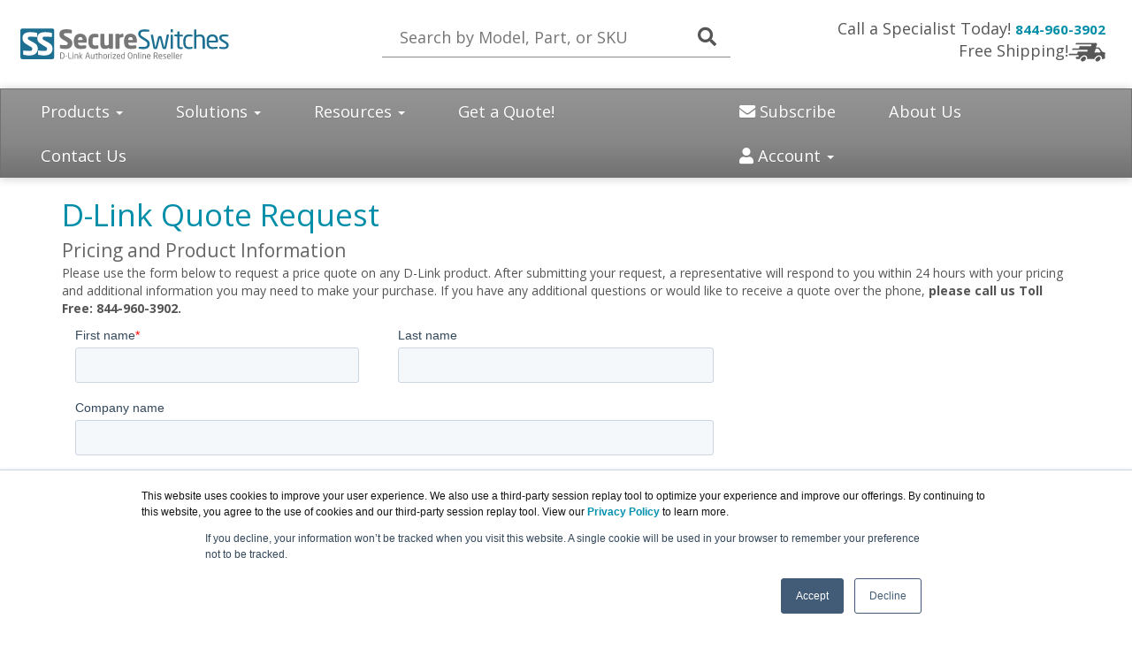

--- FILE ---
content_type: text/html; charset=UTF-8
request_url: https://secureswitches.com/quoterequest.asp
body_size: 7665
content:
<!DOCTYPE html>
<html lang="en-us">
<head>
<meta http-equiv="content-type" content="text/html; charset=UTF-8">
<meta charset="utf-8">
<title>D-Link Quote Request | SecureSwitches.com</title>
<meta name="Description" content="Receive a quote request today on any D-Link Solution. Call us today TOLL FREE 844-960-3902">
<meta name="viewport" content="width=device-width, initial-scale=1, maximum-scale=1">
<link href="//fonts.googleapis.com/css?family=Open+Sans:400,700italic,700" rel="stylesheet">
<link href="//maxcdn.bootstrapcdn.com/bootswatch/3.3.4/cerulean/bootstrap.min.css" rel="stylesheet">
<link rel="stylesheet" href="https://use.fontawesome.com/releases/v5.15.3/css/all.css" integrity="sha384-SZXxX4whJ79/gErwcOYf+zWLeJdY/qpuqC4cAa9rOGUstPomtqpuNWT9wdPEn2fk" crossorigin="anonymous">
<link href="https://www.virtualgraffiti.com/css/styles2.css?ver=2" rel="stylesheet">
<link href="/css/styles.css?ver=2" rel="stylesheet">
<meta name="facebook-domain-verification" content="lpotnutq8l1kudwbzxiah2up8j9kh3" />
<!-- Favicon Start -->
<link rel="apple-touch-icon" sizes="57x57" href="https://cdn.blueally.com/secureswitches/images/favicons/apple-icon-57x57.png">
<link rel="apple-touch-icon" sizes="60x60" href="https://cdn.blueally.com/secureswitches/images/favicons/apple-icon-60x60.png">
<link rel="apple-touch-icon" sizes="72x72" href="https://cdn.blueally.com/secureswitches/images/favicons/apple-icon-72x72.png">
<link rel="apple-touch-icon" sizes="76x76" href="https://cdn.blueally.com/secureswitches/images/favicons/apple-icon-76x76.png">
<link rel="apple-touch-icon" sizes="114x114" href="https://cdn.blueally.com/secureswitches/images/favicons/apple-icon-114x114.png">
<link rel="apple-touch-icon" sizes="120x120" href="https://cdn.blueally.com/secureswitches/images/favicons/apple-icon-120x120.png">
<link rel="apple-touch-icon" sizes="144x144" href="https://cdn.blueally.com/secureswitches/images/favicons/apple-icon-144x144.png">
<link rel="apple-touch-icon" sizes="152x152" href="https://cdn.blueally.com/secureswitches/images/favicons/apple-icon-152x152.png">
<link rel="apple-touch-icon" sizes="180x180" href="https://cdn.blueally.com/secureswitches/images/favicons/apple-icon-180x180.png">
<link rel="icon" type="image/png" sizes="192x192"  href="https://cdn.blueally.com/secureswitches/images/favicons/android-icon-192x192.png">
<link rel="icon" type="image/png" sizes="32x32" href="https://cdn.blueally.com/secureswitches/images/favicons/favicon-32x32.png">
<link rel="icon" type="image/png" sizes="96x96" href="https://cdn.blueally.com/secureswitches/images/favicons/favicon-96x96.png">
<link rel="icon" type="image/png" sizes="16x16" href="https://cdn.blueally.com/secureswitches/images/favicons/favicon-16x16.png">
<link rel="manifest" href="https://cdn.blueally.com/secureswitches/images/favicons/manifest.json">
<meta name="msapplication-TileColor" content="#ffffff">
<meta name="msapplication-TileImage" content="/images/favicons/ms-icon-144x144.png">
<meta name="theme-color" content="#ffffff">
<!-- Favicon End -->
<!-- Global site tag (gtag.js) - Google Analytics -->
<script async src="https://www.googletagmanager.com/gtag/js?id=UA-121062346-28"></script>
<script>
  window.dataLayer = window.dataLayer || [];
  function gtag(){dataLayer.push(arguments);}
  gtag('js', new Date());

  gtag('config', 'UA-121062346-28');
</script>
<!-- Google Tag Manager -->
<script>(function(w,d,s,l,i){w[l]=w[l]||[];w[l].push({'gtm.start':
new Date().getTime(),event:'gtm.js'});var f=d.getElementsByTagName(s)[0],
j=d.createElement(s),dl=l!='dataLayer'?'&l='+l:'';j.async=true;j.src=
'https://www.googletagmanager.com/gtm.js?id='+i+dl;f.parentNode.insertBefore(j,f);
})(window,document,'script','dataLayer','GTM-NZHQK8G');</script>
<!-- End Google Tag Manager -->
<!-- Google Tag Manager -->
<script>(function(w,d,s,l,i){w[l]=w[l]||[];w[l].push({'gtm.start':
new Date().getTime(),event:'gtm.js'});var f=d.getElementsByTagName(s)[0],
j=d.createElement(s),dl=l!='dataLayer'?'&l='+l:'';j.async=true;j.src=
'https://www.googletagmanager.com/gtm.js?id='+i+dl;f.parentNode.insertBefore(j,f);
})(window,document,'script','dataLayer','GTM-TDJP3SH');</script>
<!-- End Google Tag Manager -->
<script src='https://www.google.com/recaptcha/api.js'></script>
<!-- Google Search Console -->
<meta name="google-site-verification" content="oL_4hyANeKxCLBd48Pw_OBn0YtlOfPMcccFYkmCOJ7k" />
<!-- End Google Search Console -->
<!-- Google Analytics -->
<script async src="https://www.googletagmanager.com/gtag/js?id=UA-121062346-28"></script>
<script>
  window.dataLayer = window.dataLayer || [];
  function gtag(){dataLayer.push(arguments);}
  gtag('js', new Date());

  gtag('config', 'UA-121062346-28');
</script>
<!-- End Google Analytics -->
<script type="text/javascript"> //<![CDATA[ 
var tlJsHost = ((window.location.protocol == "https:") ? "https://secure.trust-provider.com/" : "http://www.trustlogo.com/");
document.write(unescape("%3Cscript src='" + tlJsHost + "trustlogo/javascript/trustlogo.js' type='text/javascript'%3E%3C/script%3E"));
//]]>
</script>

<!-- DYNAMIC PRICING -->
<!-- END OF DYNAMIC PRICING --></head>
<body>
<div class="topmenu-container"> 
 
<div class="header">
  <div class="row logo-row">
   <div class="col-md-4 col-sm-6 logo-block">
      <div class="logo"><a href="http://www.secureswitches.com/"><img src="https://cdn.blueally.com/secureswitches/images/secureswitches-logo.svg" alt="SecureSwitches.com" class="img-responsive"></a>
		
		</div>
	   <a href="tel:844-960-3902"><button class="btn btn-primary"><i class="fa fa-phone"></i></button></a>
    </div>
    <div class="col-md-8 col-sm-12"> 
      <div class="row">
        <div class="col-md-6 col-sm-12">
          <div id="main-search">
            <form class="top-search" role="search" action="/search.php" method="get">
              <input id="search-input" type="text" placeholder="Search by Model, Part, or SKU" autocomplete="off" class="search-input" name="q">
              <button type="submit" id="search-btn"><i class="fa fa-search"></i></button> 
            </form>
          </div>
        </div>
        <div class="col-md-6">
          <p class="phone-header"><span class="thin-text mr-5">Call a Specialist Today!</span><a class="tel" href="tel:844-960-3902">844-960-3902</a><br>
            <span class="thin-text">Free Shipping!</span><img src="https://cdn.blueally.com/secureswitches/images/free-shipping/truckgrey_xsm.png" alt="Free Shipping!"></p>
        </div>
      </div>
    </div>
  </div>
</div>
<div class="navbar navbar-default">
  <div class="navbar-header">
    <button type="button" class="navbar-toggle" data-toggle="collapse" data-target=".navbar-responsive-collapse"> <span class="icon-bar"></span><span class="icon-bar"></span><span class="icon-bar"></span></button>
  </div>
  <div class="navbar-collapse collapse navbar-responsive-collapse">
    <ul class="nav navbar-nav">
      <li class="productDropdown dropdown"><a href="/products.asp" class="dropdown-toggle" data-toggle="dropdown" data-hover="dropdown" data-delay="1000">Products <b class="caret"></b></a>
        <ul class="dropdown-menu">
          <li class="dropdown dropdown-submenu"><a href="#" class="dropdown-toggle" data-toggle="dropdown">Nuclias Cloud</a>
            <ul class="dropdown-menu">
              <li class="dropdown dropdown-submenu"><a href="#" class="dropdown-toggle" data-toggle="dropdown">Access Points</a>
                <ul class="dropdown-menu">
                  <li><a href="/dba-1210p.asp">Nuclias Business Cloud AC1300 Wave2 AP</a></li>
                  <li><a href="/dba-2520p.asp">Nuclias Cloud-Managed AC1900 Wave 2 Access Point</a></li>
                  <li><a href="/dba-2720p.asp">Nuclias Cloud-Managed Wave 2 Access Point</a></li>
                  <li><a href="/dba-2820p.asp">Nuclias Business Cloud AC2600 Wave2 AP</a></li>
                  <li><a href="/dba-x2830p.asp">Nuclias Cloud-Managed AX3600 AP</a></li>
                  <li><a href="/dba-3620p.asp">Nuclias Cloud-Managed AC1300 Wave 2 Outdoor AP</a></li>
                  <li><a href="/dba-3621p.asp">Nuclias Cloud-Managed AC1300 Wave 2 Outdoor AP</a></li>
                </ul>
              </li>
              <li class="dropdown dropdown-submenu"><a href="#" class="dropdown-toggle" data-toggle="dropdown">Switches</a>
                <ul class="dropdown-menu">
                  <li><a href="/dbs-2000-10mp.asp">10-Port Nuclias Cloud-Managed PoE Switch (130W)</a></li>
                  <li><a href="/dbs-2000-28.asp">28-Port Nuclias Cloud-Managed Switch</a></li>
                  <li><a href="/dbs-2000-28mp.asp">28-Port Nuclias Cloud-Managed PoE Switch (370W)</a></li>
                  <li><a href="/dbs-2000-28p.asp">28-Port Nuclias Cloud-Managed PoE Switch (193W)</a></li>
                  <li><a href="/dbs-2000-52.asp">52-Port Nuclias Cloud-Managed Switch</a></li>
                  <li><a href="/dbs-2000-52mp.asp">52-Port Nuclias Cloud-Managed PoE Switch (370W)</a></li>
                </ul>
              </li>
            </ul>
          </li>
          <li class="dropdown dropdown-submenu"><a href="#" class="dropdown-toggle" data-toggle="dropdown">Nuclias Connect</a>
            <ul class="dropdown-menu">
              <li><a href="/dap-2680.asp">Nuclias Connect AC1750 Wave 2 Dual-Band PoE AP</a></li>
              <li><a href="/dap-2682.asp">Nuclias Connect AC2300 Wave 2 Dual-Band PoE AP</a></li>
              <li><a href="/dap-3666.asp">Nuclias Connect AC1200 Wave 2 Outdoor AP</a></li>
			  <li><a href="/dap-x2810.asp">Nuclias Connect AX1800 Wi-Fi 6 AP</a></li>
              <li><a href="/dnh-100.asp">Nuclias Connect Hub</a></li>
            </ul>
          </li>
          <li class="dropdown dropdown-submenu"><a href="#" class="dropdown-toggle" data-toggle="dropdown">Switches</a>
            <ul class="dropdown-menu">
              <li class="dropdown dropdown-submenu"><a href="#" class="dropdown-toggle" data-toggle="dropdown">Home User Switches</a>
                <ul class="dropdown-menu">
                  <li class="dropdown dropdown-submenu"><a href="#" class="dropdown-toggle" data-toggle="dropdown">Gigabit Switches</a>
                    <ul class="dropdown-menu">
                      <li><a href="/go-sw-5g.asp">GO-SW-5G 5-Port Switch</a></li>
                      <li><a href="/dgs-105gl.asp">DGS-105GL 5-Port Switch</a></li>
					  <li><a href="/dgs-108gl.asp">DGS-108GL 8-Port Switch</a></li>
					  <li><a href="/dgs-1016s.asp">DGS-1016S 16-Port Switch</a></li>
                    </ul>
                  </li>
                </ul>
              </li>
              <li class="dropdown dropdown-submenu"><a href="#" class="dropdown-toggle" data-toggle="dropdown">Unamanaged Switches</a>
                <ul class="dropdown-menu">
                  <li class="dropdown dropdown-submenu"><a href="#" class="dropdown-toggle" data-toggle="dropdown">Fast-Ethernet Switches</a>
                    <ul class="dropdown-menu">
                      <li><a href="/des-105.asp">DES-105 5-Port Switch</a> <span class="redText"><strong>- Best Seller</strong></span></li>
                      <li><a href="/des-1005p.asp">DES-1005P 5-Port Switch</a></li>
                      <li><a href="/des-108.asp">DES-108 8-Port Switch</a></li>
                      <li><a href="/des-1008pa.asp">DES-1008PA 8-Port Switch</a></li>
                      <li><a href="/dss-16.asp">DSS-16+ 16-Port Switch</a> <span class="redText"><strong>- Best Seller</strong></span></li>
                      <li><a href="/des-1018mp.asp">DES-1018MP 18-Port Switch</a></li>
                      <li><a href="/des-1024d.asp">DES-1024D 24-Port Switch</a></li>
                      <li><a href="/des-1026g.asp">DES-1026G 24-Port Switch</a> <span class="redText"><strong>- Best Seller</strong></span></li>
                    </ul>
                  </li>
                  <li class="dropdown dropdown-submenu"><a href="#" class="dropdown-toggle" data-toggle="dropdown">Gigabit Switches</a>
                    <ul class="dropdown-menu">
                      <li><a href="/dgs-105.asp">DGS-105 5-Port Switch</a></li>
                      <li><a href="/dgs-108.asp">DGS-108 8-Port Switch</a></li>
                      <li><a href="/dgs-1005g.asp">DGS-1005G 5-Port Switch</a></li>
                      <li><a href="/dgs-1005p.asp">DGS-1005P 5-Port Switch</a></li>
                      <li><a href="/dgs-1008p.asp">DGS-1008P 8-Port Switch</a> <span class="redText"><strong>- Best Seller</strong></span></li>
                      <li><a href="/dgs-1010mp.asp">DGS-1010MP 10-Port Switch</a></li>
                      <li><a href="/dgs-1016c.asp">DGS-1016C 16-Port Switch</a></li>
                      <li><a href="/dgs-1016d.asp">DGS-1016D 16-Port Switch</a> <span class="redText"><strong>- Best Seller</strong></span></li>
                      <li><a href="/dgs-1024d.asp">DGS-1024D 24-Port Switch</a></li>
                      <li class="dropdownHeader">Industrial Switches:</li>
                      <li><a href="/dis-100g-5w.asp">DIS-100G-5W 5-Port Switch</a></li>
                      <li><a href="/dis-100g-5sw.asp">DIS-100G-5SW 5-Port Switch</a></li>
                      <li><a href="/dis-100g-5psw.asp">DIS-100G-5PSW 5-Port Switch</a></li>
                    </ul>
                  </li>
                </ul>
              </li>
              <li class="dropdown dropdown-submenu"><a href="#" class="dropdown-toggle" data-toggle="dropdown">Managed Switches</a>
                <ul class="dropdown-menu">
                  <li><a href="/dgs-3630-28tc.asp">DGS-3630-28TC 28-Port Switch</a> <span class="redText"><strong>- Best Seller</strong></span></li>
                  <li><a href="/dgs-3630-28sc.asp">DGS-3630-28SC 28-Port SFP Switch</a></li>
                  <li><a href="/dgs-3630-52tc.asp">DGS-3630-52TC 52-Port Switch</a></li>
                  <li><a href="/dxs-3400-24sc.asp">DXS-3400-24SC 28-Port SFP+ Switch</a> <span class="redText"><strong>- Best Seller</strong></span></li>
                  <li><a href="/dxs-3400-24tc.asp">DXS-3400-24TC 28-Port Switch</a> <span class="redText"><strong>- Best Seller</strong></span></li>
                  <li><a href="/dgs-3630-28pc.asp">DGS-3630-28PC 28-Port PoE Switch</a></li>
                  <li><a href="/dgs-3630-52pc.asp">DGS-3630-52PC 28-Port PoE Switch</a></li>
                  <li><a href="/dxs-3610-54s.asp">DXS-3610-54S 54-Port Switch</a></li>
                  <li><a href="/dxs-3610-54t.asp">DXS-3610-54T 54-Port Switch</a></li>
                </ul>
              </li>
              <li class="dropdown dropdown-submenu"><a href="#" class="dropdown-toggle" data-toggle="dropdown">Smart Managed Switches</a>
                <ul class="dropdown-menu">
                  <li class="dropdown dropdown-submenu"><a href="#" class="dropdown-toggle" data-toggle="dropdown">10/100 Smart Managed Switches</a>
                    <ul class="dropdown-menu">
                      <li><a href="/des-1210-28p.asp">DES-1210-28P 24-Port PoE Switch</a></li>
                    </ul>
                  </li>
                  <li class="dropdown dropdown-submenu"><a href="#" class="dropdown-toggle" data-toggle="dropdown">Gigabit Smart Managed Switches</a>
                    <ul class="dropdown-menu">
                      <li><a href="/dgs-1100-05pd.asp">DGS-1100-05PD 5-Port PoE Switch</a></li>
                      <li><a href="/dgs-1100-05v2.asp">DGS-1100-05V2 5-Port Switch</a></li>
                      <li><a href="/dgs-1100-05pdv2.asp">DGS-1100-05PDV2 5-Port PoE Switch</a></li>
                      <li><a href="/dgs-1100-08v2.asp">DGS-1100-08V2 8-Port Switch</a></li>
                      <li><a href="/dgs-1100-08pv2.asp">DGS-1100-08PV2 8-Port PoE Switch</a></li>
                      <li><a href="/dgs-1100-16v2.asp">DGS-1100-16V2 16-Port Switch</a></li>
                      <li><a href="/dgs-1100-24v2.asp">DGS-1100-24V2 24-Port Switch</a></li>
                      <li><a href="/dgs-1100-24pv2.asp">DGS-1100-24PV2 24-Port Switch</a></li>
                      <li><a href="/dgs-1210-10.asp">DGS-1210-10 10-Port Switch</a></li>
                      <li><a href="/dgs-1210-10p.asp">DGS-1210-10P 8-Port PoE Switch</a> <span class="redText"><strong>- Best Seller</strong></span></li>
                      <li><a href="/dgs-1210-10mp.asp">DGS-1210-10MP 8-Port PoE Switch</a> <span class="redText"><strong>- Best Seller</strong></span></li>
                      <li><a href="/dxs-1210-12sc.asp">DXS-1210-12SC 12-Port Switch</a></li>
                      <li><a href="/dxs-1210-12tc.asp">DXS-1210-12TC 12-Port Switch</a></li>
                      <li><a href="/dgs-1210-28.asp">DGS-1210-28 28-Port Switch</a></li>
                      <li><a href="/dgs-1210-28p.asp">DGS-1210-28P 28-Port PoE Switch</a> <span class="redText"><strong>- Best Seller</strong></span></li>
                      <li><a href="/dgs-1210-52.asp">DGS-1210-52 52-Port Switch</a></li>
                      <li><a href="/dgs-1210-52mp.asp">DGS-1210-52MP 52-Port PoE Switch</a></li>
                      <li><a href="/dgs-1510-52xmp.asp">DGS-1510-52XMP 48-Port PoE Switch</a></li>
                      <li><a href="/dgs-1250-28x-6kv.asp">DGS-1250-28X-6KV 28-Port Switch</a></li>
                      <li><a href="/dgs-1250-28xmp-6kv.asp">DGS-1250-28X-6KV 28-Port PoE Switch</a></li>
                      <li><a href="/dgs-1250-52x-6kv.asp">DGS-1250-52X-6KV 52-Port Switch</a></li>
                      <li><a href="/dgs-1250-52xmp-6kv.asp">DGS-1250-52X-6KV 52-Port PoE Switch</a></li>
                      <li><a href="dgs-1520-28.asp">DGS-1520-28 28-Port Switch</a></li>
                      <li><a href="dgs-1520-28.asp">DGS-1520-28MP 28-Port PoE Switch</a></li>
                      <li><a href="dgs-1520-28.asp">DGS-1520-52 52-Port Switch</a></li>
                      <li><a href="dgs-1520-28.asp">DGS-1520-52MP 52-Port PoE Switch</a></li>
                    </ul>
                  </li>
                  <li class="dropdown dropdown-submenu"><a href="#" class="dropdown-toggle" data-toggle="dropdown">Gigabit Industrial Switches</a>
                    <ul class="dropdown-menu">
                      <li><a href="/dis-200g-12s.asp">DIS-200G-12S 12-Port Switch</a></li>
                      <li><a href="/dis-200g-12sp.asp">DIS-200G-12SP 12-Port PoE Switch</a></li>
                      <li><a href="/dis-200g-12sw.asp">DIS-200G-12SW 12-Port Switch with Wide Temp</a></li>
                      <li><a href="/dis-200g-12psw.asp">DIS-200G-12PSW 12-Port PoE PoSwitch with Wide Temp</a></li>
                    </ul>
                  </li>
                  <li class="dropdown dropdown-submenu"><a href="#" class="dropdown-toggle" data-toggle="dropdown">Multi-Gigabit Smart Managed Switches</a>
                    <ul class="dropdown-menu">
                      <li><a href="/dms-1100-10ts.asp">DMS-1100-10TS 8-Port Switch</a></li>
                      <li><a href="/dms-1100-10tp.asp">DMS-1100-10TP 8-Port Switch</a></li>
                    </ul>
                  </li>
                  <li class="dropdown dropdown-submenu"><a href="#" class="dropdown-toggle" data-toggle="dropdown">10-Gigabit Smart Managed Switches</a>
                    <ul class="dropdown-menu">
                      <li><a href="/dxs-1210-12tc.asp">DXS-1210-12TC 12-Port Switch</a></li>
                      <li><a href="/dxs-1210-12sc.asp">DXS-1210-12SC 12-Port SFP+ Switch</a></li>
                      <li><a href="/dxs-1210-28t.asp">DXS-1210-28T 28-Port Switch</a></li>
                      <li><a href="/dxs-1210-28s.asp">DXS-1210-28S 28-Port SFP+ Switch</a></li>
                    </ul>
                  </li>
                  <li class="dropdown dropdown-submenu"><a href="#" class="dropdown-toggle" data-toggle="dropdown">Gigabit Web Smart Switches</a>
                    <ul class="dropdown-menu">
                      <li><a href="/dgs-1210-10.asp">DGS-1210-10 10-Port Switch</a></li>
                      <li><a href="/dgs-1210-52mp.asp">DGS-1210-52MP 52-Port Switch</a></li>
                    </ul>
                  </li>
                  <li class="dropdown dropdown-submenu"><a href="#" class="dropdown-toggle" data-toggle="dropdown">SmartPro Switches</a>
                    <ul class="dropdown-menu">
                      <li><a href="/dgs-1510-20.asp">DGS-1510-20 20-Port Switch <span class="redText"><strong>- Best Seller</strong></a></li>
                      <li><a href="/dgs-1510-28.asp">DGS-1510-28 28-Port Switch <span class="redText"><strong>- Best Seller</strong></a></li>
                      <li><a href="/dgs-1510-28xmp.asp">DGS-1510-28XMP 28-Port Switch</a></li>
                      <li><a href="/dgs-1510-52.asp">DGS-1510-52 52-Port Switch</a> <span class="redText"><strong>- Best Seller</strong></span></li>
                    </ul>
                  </li>
                  
                </ul>
              </li>
              <li class="dropdown dropdown-submenu"><a href="#" class="dropdown-toggle" data-toggle="dropdown">Layer 3 Switches</a>
                <ul class="dropdown-menu">
                  <li class="dropdown dropdown-submenu"><a href="#" class="dropdown-toggle" data-toggle="dropdown">Gigabit Switches</a>
                    <ul class="dropdown-menu">
                      <li><a href="/dgs-3130-30ts.asp">DGS-3130-30TS 30-Port Switch</a></li>
                      <li><a href="/dgs-3130-30s.asp">DGS-3130-30S 30-Port Switch</a></li>
                      <li><a href="/dgs-3130-30ps.asp">DGS-3130-30PS 30-Port Switch</a></li>
                      <li><a href="/dgs-3130-54ts.asp">DGS-3130-54TS 54-Port Switch</a></li>
                      <li><a href="/dgs-3130-54s.asp">DGS-3130-54S 54-Port Switch</a></li>
                      <li><a href="/dgs-3130-54ps.asp">DGS-3130-54PS 54-Port Switch</a></li>
                    </ul>
                  </li>
                </ul>
              </li>

              <li class="dropdown dropdown-submenu"><a href="#" class="dropdown-toggle" data-toggle="dropdown">Switch Accessories</a>
                <ul class="dropdown-menu">
                  <li class="dropdown dropdown-submenu"><a href="#" class="dropdown-toggle" data-toggle="dropdown">10GBase Modules</a>
                    <ul class="dropdown-menu">
                      <li><a href="/dem-410t.asp">DEM-410T</a></li>
                      <li><a href="/dem-431xt-dd.asp">DEM-431XT-DD</a></li>
                    </ul>
                  </li>
                  <li class="dropdown dropdown-submenu"><a href="#" class="dropdown-toggle" data-toggle="dropdown">40GBase Modules</a>
                    <ul class="dropdown-menu">
                      <li><a href="/dem-qx01q-sr4.asp">DEM-QX01Q-SR4</a></li>
                      <li><a href="/dem-qx10q-lr4.asp">DEM-QX10Q-LR4</a></li>
                    </ul>
                  </li>
                  <li class="dropdown dropdown-submenu"><a href="#" class="dropdown-toggle" data-toggle="dropdown">1000Base Converters</a>
                    <ul class="dropdown-menu">
                      <li><a href="/dem-310gt.asp">DEM-310GT</a></li>
                      <li><a href="/dem-311gt.asp">DEM-311GT</a></li>
                      <li><a href="/dgs-712.asp">DGS-712</a></li>
                      <li><a href="/dis-s301sx.asp">DIS-S301SX</a></li>
                      <li><a href="/dis-s310lx.asp">DIS-S310LX</a></li>
                    </ul>
                  </li>
                  <li class="dropdown dropdown-submenu"><a href="#" class="dropdown-toggle" data-toggle="dropdown">Media Converters</a>
                    <ul class="dropdown-menu">
                      <li><a href="/dmc-300sc.asp">DMC-300SC</a></li>
                    </ul>
                  </li>
                  <li class="dropdown dropdown-submenu"><a href="#" class="dropdown-toggle" data-toggle="dropdown">Misc. Modules</a>
                    <ul class="dropdown-menu">
                      <li><a href="/dem-cb300qxs.asp">DEM-CB300QXS</a></li>
                      <li><a href="/dxs-fan100.asp">DXS-FAN100</a></li>
                    </ul>
                  </li>
                  <li class="dropdown dropdown-submenu"><a href="#" class="dropdown-toggle" data-toggle="dropdown">Injectors &amp; Splitters</a>
                    <ul class="dropdown-menu">
                      <li><a href="/dpe-301gi.asp">DPE-301GI PoE Injector</a></li>
                      <li><a href="/dpe-301gs.asp">DPE-301GS PoE Splitter</a></li>
                      <li><a href="/dpe-sp110.asp">DPE-SP110 Lightning Protector</a></li>
                    </ul>
                  </li>
                  <li class="dropdown dropdown-submenu"><a href="#" class="dropdown-toggle" data-toggle="dropdown">Power Supply</a>
                    <ul class="dropdown-menu">
                      <li><a href="/dps-200a.asp">DPS-200A 60 Watt Power Supply</a></li>
                      <li><a href="/dps-500a.asp">DPS-500A 140 Watt Power Supply</a></li>
                      <li><a href="/dps-700.asp">DPS-700 589 Watt Power Supply</a></li>
                      <li><a href="/dis-200g-rpk.asp">DIS-200G-RPK 180-400 Watt Power Supply</a></li>
                      <li><a href="/dxs-pwr300ac.asp">DXS-PWR300AC 300 Watt Power Supply</a></li>
                      <li><a href="/pse-m12v2a.asp">PSE-M12V2A 12V Power Adapter</a></li>
                    </ul>
                  </li>
                  <li class="dropdown dropdown-submenu"><a href="#" class="dropdown-toggle" data-toggle="dropdown">Flat Cable</a>
                    <ul class="dropdown-menu">
                    </ul>
                  </li>
                </ul>
              </li>
            </ul>
          </li>
          <li class="dropdown dropdown-submenu"><a href="#" class="dropdown-toggle" data-toggle="dropdown">Wireless Solutions</a>
            <ul class="dropdown-menu">
              <li class="dropdown dropdown-submenu"><a href="#" class="dropdown-toggle" data-toggle="dropdown">Wireless Access Points</a>
                <ul class="dropdown-menu">
                  <li class="dropdown dropdown-submenu"><a href="#" class="dropdown-toggle" data-toggle="dropdown">Stand-Alone Access Points</a>
                    <ul class="dropdown-menu">
                      <li><a href="/dap-2610.asp">DAP-2610</a></li>
                    </ul>
                  </li>
                  
                </ul>
              </li>
              <li class="dropdown dropdown-submenu"><a href="#" class="dropdown-toggle" data-toggle="dropdown">Wireless Adapters</a>
                <ul class="dropdown-menu">
                  <li><a href="/dwa-181.asp">DWA-181</a></li>
                </ul>
              </li>

              <li class="dropdown dropdown-submenu"><a href="#" class="dropdown-toggle" data-toggle="dropdown">Wireless Extenders</a>
                <ul class="dropdown-menu">
                  <li class="dropdown dropdown-submenu"><a href="#" class="dropdown-toggle" data-toggle="dropdown">Wireless AC</a>
                    <ul class="dropdown-menu">
                      <li><a href="/dap-1610.asp">DAP-1610</a></li>
                    </ul>
                  </li>
                  <li class="dropdown dropdown-submenu"><a href="#" class="dropdown-toggle" data-toggle="dropdown">Wireless N</a>
                    <ul class="dropdown-menu">
                      <li><a href="/dap-1325.asp">DAP-1325</a></li>
                    </ul>
                  </li>
                  <!--<li class="dropdown dropdown-submenu"><a href="#" class="dropdown-toggle" data-toggle="dropdown">Media Streaming Kit</a>
                    <ul class="dropdown-menu">
                      
                    </ul>
                  </li>-->
                </ul>
              </li>
            </ul>
          </li>
          <li class="dropdown dropdown-submenu"><a href="#" class="dropdown-toggle" data-toggle="dropdown">Wired Solutions</a>
            <ul class="dropdown-menu">
              <li class="dropdown dropdown-submenu"><a href="#" class="dropdown-toggle" data-toggle="dropdown">Network Adapters</a>
                <ul class="dropdown-menu">
                  <li class="dropdown dropdown-submenu"><a href="#" class="dropdown-toggle" data-toggle="dropdown">Gigabit Adapters</a>
                    <ul class="dropdown-menu">
                      <li><a href="/dge-530t.asp">DGE-530T</a></li>
                      <li><a href="/dge-560t.asp">DGE-560T</a></li>
                    </ul>
                  </li>
                </ul>
              </li>
            </ul>
          </li>
          <li class="dropdown dropdown-submenu"><a href="#" class="dropdown-toggle" data-toggle="dropdown">Security</a>
            <ul class="dropdown-menu">
              <li class="dropdown dropdown-submenu"><a href="#" class="dropdown-toggle" data-toggle="dropdown">VPN Routers</a>
                <ul class="dropdown-menu">
                  <li><a href="/dsr-250v2.asp">DSR-250v2</a></li>
                  <li><a href="/dsr-500.asp">DSR-500</a></li>
                  <li><a href="/dsr-1000ac.asp">DSR-1000AC</a></li>
                </ul>
              </li>
              <li class="dropdown dropdown-submenu"><a href="#" class="dropdown-toggle" data-toggle="dropdown">UTM Firewalls</a>
                <ul class="dropdown-menu">
                  <li><a href="/netdefend-licenses.asp">NetDefend Licenses</a></li>
                </ul>
              </li>
            </ul>
          </li>
          
          <li class="dropdown dropdown-submenu"><a href="/networkcameras.asp" class="dropdown-toggle" data-toggle="dropdown">Network Cameras</a>
            <ul class="dropdown-menu">
              <li class="dropdown dropdown-submenu"><a href="#" class="dropdown-toggle" data-toggle="dropdown">Cloud Cameras</a>
                <ul class="dropdown-menu">
                  <li><a href="/dcs-8010lh.asp">DCS-8010LH</a></li>
                </ul>
              </li>
              <li class="dropdown dropdown-submenu"><a href="#" class="dropdown-toggle" data-toggle="dropdown">Bullet Cameras</a>
                <ul class="dropdown-menu">
                  <li><a href="/dcs-4714e.asp">DCS-4714E</a></li>
                  <li><a href="/dcs-4718e.asp">DCS-4718E</a></li>
                </ul>
              </li>
              <li class="dropdown dropdown-submenu"><a href="#" class="dropdown-toggle" data-toggle="dropdown">Dome Cameras</a>
                <ul class="dropdown-menu">
                  <li><a href="/dcs-4605ev.asp">DCS-4605EV</a></li>
                  <li><a href="/dcs-4633ev.asp">DCS-4633EV</a></li>
                  <li><a href="/dcs-4614ek.asp">DCS-4614EK</a></li>
                  <li><a href="/dcs-4618ek.asp">DCS-4618EK</a></li>
                </ul>
              </li>
              <li class="dropdown dropdown-submenu"><a href="#" class="dropdown-toggle" data-toggle="dropdown">Pan/Tilt/Zoom Cameras</a>
                <ul class="dropdown-menu">
                  <li><a href="/dcs-8525lh.asp">DCS-8525LH</a></li>
                </ul>
              </li>
              <li><a href="/camera-accessories.asp">Network Camera Accessories</a></li>
            </ul>
          </li>
          <li class="dropdown dropdown-submenu"><a href="#" class="dropdown-toggle" data-toggle="dropdown">Redundant Power Supply Units (RPSU) Solutions</a>
            <ul class="dropdown-menu">
              <li><a href="/dps-200.asp">DPS-200</a></li>
              <li><a href="/dps-200a.asp">DPS-200A</a></li>
              <li><a href="/dps-500a.asp">DPS-500A</a></li>
              <li><a href="/dps-700.asp">DPS-700</a></li>
              <li><a href="/dps-800.asp">DPS-800</a></li>
            </ul>
          </li>
          <li class="dropdown dropdown-submenu"><a href="#" class="dropdown-toggle" data-toggle="dropdown">SNMP Management Software</a>
            <ul class="dropdown-menu">
              <li><a href="/dv-700.asp">DV-700</a></li>
            </ul>
          </li>
          <li><a href="/products.asp"><strong>View All Products</strong></a></li>
        </ul>
      </li>
      <li class="productDropdown dropdown"> <a href="/solutions.asp" class="dropdown-toggle" data-toggle="dropdown" data-hover="dropdown" data-delay="1000">Solutions <b class="caret"></b></a>
        <ul class="dropdown-menu">
          <li><a href="/wi-fi-6.asp">Wi-Fi 6</a></li>
          <li><a href="/features-surveillance-mode.asp">Surveillance Mode Switches</a></li>
          <li><a href="/solutions-education.asp">Education Solutions</a></li>
          <li><a href="/features-pd-alive.asp">D-Link's PD-Alive Feature</a></li>
        </ul>
      </li>
      <li class="dropdown"> <a href="#" class="dropdown-toggle" data-toggle="dropdown" data-hover="dropdown">Resources <b class="caret"></b></a>
        <ul class="dropdown-menu">
          <li><a href="webinars.asp">Webinars</a></li>
          <li class="dropdown dropdown-submenu"><a href="#" class="dropdown-toggle" data-toggle="dropdown">3rd Party Solutions</a>
            <ul class="dropdown-menu">
              <li><a href="/pro-services.asp">Services & Support Packages</a></li>
              <li><a href="/vpntracker.asp">VPN Tracker</a></li>
            </ul>
          </li>
          <li><a href="/d-link-eol.asp">D-Link EOL Products</a></li>
          <li><a href="/leasing.asp">Leasing</a></li>
          <li><a href="/consulting.asp">Consulting</a></li>
        </ul>
      </li>
      <li><a href="/quoterequest.asp">Get a Quote!</a></li>
      <li><a href="/contact.asp">Contact Us</a></li>
    </ul>
    <ul class="nav navbar-nav navbar-right">
      <li><a href="/subscribe-email.asp"><i class="fa fa-envelope" aria-hidden="true"></i> Subscribe</a></li>
      <li><a href="/about-us.asp">About Us</a></li>
      <li class="dropdown"> <a href="#" class="dropdown-toggle" data-toggle="dropdown" data-hover="dropdown"><i class="fa fa-user" aria-hidden="true"></i> Account <b class="caret"></b></a>
        <ul class="dropdown-menu">
          <li><a href="/portal/cart">Shopping Cart</a></li>
          <li><a href="/portal/manage/index">Your Account</a></li>
          <li><a href="/portal/orderhistory">Order History</a></li>
          <li><a href="/portal/account/help">Help with checkout</a></li>
        </ul>
      </li>
    </ul>
  </div>
</div>
 </div> 
 <div class="container"> 
 <div class="content"> 
 <div class="header-title">
  <h1>D-Link Quote Request<br>
   <span class="smallHeaderText">Pricing and Product Information</span></h1>
  </div>
  <p>Please use the form below to request a price quote on any D-Link product. After submitting your request, a representative will respond to you within 24 hours with your pricing and additional information you may need to make your purchase. If you have any additional questions or would like to receive a quote over the phone, <strong>please call us Toll Free: 844-960-3902.</strong></p>
 <script>
	function recaptchaCallback() {
		var btnSubmit = document.getElementById("btnSubmit");
		if ( btnSubmit.classList.contains("hidden") ) {
			btnSubmit.classList.remove("hidden");
			btnSubmitclassList.add("show");
		}
	}
</script>
 <div class="col-sm-8">
	 <!--[if lte IE 8]>
<script charset="utf-8" type="text/javascript" src="//js.hsforms.net/forms/v2-legacy.js"></script>
<![endif]-->
<script charset="utf-8" type="text/javascript" src="//js.hsforms.net/forms/v2.js"></script>
<script>
  hbspt.forms.create({
	region: "na1",
	portalId: "2317774",
	formId: "342740d5-299d-49b8-abb5-cd7ff4a519e4",
	target: '.col-sm-8',
	onFormReady($form) {
	  var getURL = window.location.hostname;
	  $("input[name='submitted_form_domain']", $form).val(getURL).change();
	  console.log(document.getElementsByClassName("hs_submitted_form_domain"));
	}
});
</script>
	 </div>
 </div>
</div>
<aside id="footer-widgets">
  <div class="footer-top">
    <div class="help-container">
      <div class="row footer-row">
        <div class="col-md-4 text-center"><a href="contact.asp">
          <h3>Contact Us:<i class="fas fa-envelope fa-lg icon-right"></i></h3>
          </a></div>
        <div class="col-md-4 text-center divider-border">
          <form class="footer-search" role="search" action="/search.php" method="get">
            <div class="input-group">
              <input type="text" class="form-control" placeholder="Search by Model, Part, or SKU" autocomplete="off" name="q">
              <div class="input-group-btn">
                <button class="btn btn-primary" type="submit"><i class="fa fa-search"></i></button>
              </div>
            </div>
          </form>
        </div>
        <div class="col-md-4 text-center">
          <div class="flex-row">
            <h3>Stay Connected:</h3>
            <div class="icons"><a id="facebook" target="_blank" title="Facebook page" href="//www.facebook.com/BlueAllyTech" target="_blank"><i class="fab fa-facebook-square fa-2x icon-right mr-5"></i></a><a id="twitter" target="_blank" title="Twitter page" href="//twitter.com/BlueAlly_IT"><i class="fab fa-twitter-square fa-2x mr-5"></i></a><a id="youtube" target="_blank" title="Youtube page" href="//www.youtube.com/c/BlueAllyTechnologies"><i class="fab fa-youtube-square fa-2x mr-5"></i></a><a id="linkedin" target="_blank" title="LinkedIn page" href="//www.linkedin.com/company/blueally"><i class="fab fa-linkedin fa-2x"></i></a></div>
          </div>
        </div>
      </div>
    </div>
  </div>
  <div class="footer-container">
    <div class="container">
      <div class="row">
        <div class="col-md-3">
          <h3 class="footer-widget-title">Site Map:</h3>
          <ul class="list-unstyled">
            <li><a href="/">Home</a></li>
            <li><a href="/portal/cart">Shopping Cart</a></li>
            <li><a href="/contact.asp">Contact Us</a></li>
            <li></li>
          </ul>
        </div>
        <div class="col-md-3">
          <h3 class="footer-widget-title">Products:</h3>
          <ul class="list-unstyled">
            <li><a href="/products.asp#switches">Switches</a></li>
    <li><a href="/products.asp#wireless">Wireless</a></li>
    <li><a href="/products.asp#wired">Wired</a></li>
    <li><a href="/products.asp#security">Security</a></li>
    <li><a href="/products.asp#storage">Storage</a></li>
    <li><a href="/products.asp#cameras">Network Cameras</a></li>
    <li><a href="/products.asp#poe">Power over Ethernet</a></li>
    <li><a href="/products.asp"><strong>View all Products</strong></a></li>
          </ul>
        </div>
        <div class="col-md-3">
          <h3 class="footer-widget-title">Resources:</h3>
          <ul class="list-unstyled">
            <li><a href="/about-us.asp">About Us</a></li>
            <li><a href="/news.asp">News</a></li>
            <li><a href="/shipping.asp">Shipping</a></li>
            <li><a href="/policies/return-policy.asp">Returns</a></li>
            <li><a href="/consulting.asp">Consulting</a></li>
          </ul>
        </div>
        <div class="col-md-3">
          <h3 class="footer-widget-title">Contact:</h3>
          Prominence Tower<br>
3475 Piedmont Road NE<br>
Suite 900, Atlanta, GA 30305<br>
          <a class="tel" href="tel:844-960-3902"><i class="fa fa-phone mr-5"></i>844-960-3902</a><br>
          <i class="fa fa-envelope mr-5 mb-20"></i><a href="/cdn-cgi/l/email-protection#92c1f3fef7e1d2c1f7f1e7e0f7c1e5fbe6f1faf7e1bcf1fdff"><span class="__cf_email__" data-cfemail="a2f1c3cec7d1e2f1c7c1d7d0c7f1d5cbd6c1cac7d18cc1cdcf">[email&#160;protected]</span></a><br>
          <a href="/quoterequest.asp">
          <button class="btn btn-primary">Get a Quote!</button>
          </a><br>
          <br>
        </div>
      </div>
    </div>
  </div>
</aside>
<footer id="footer">
  <p><strong>SecureSwitches.com is a division of <a href="https://www.blueally.com/" target="_blank">BlueAlly, an authorized EdgeWave Partner.</a></strong><br>
    Copyright &copy; 2000<script data-cfasync="false" src="/cdn-cgi/scripts/5c5dd728/cloudflare-static/email-decode.min.js"></script><script>new Date().getFullYear()>2000&&document.write("-"+new Date().getFullYear());</script>. All Rights Reserved.<a href="/policies/legal.asp">Site Terms</a>and<a href="/policies/privacy-policy.asp">Privacy Policy</a></p>
</footer>
<script src="//ajax.googleapis.com/ajax/libs/jquery/2.1.3/jquery.min.js"></script>
<script src="//maxcdn.bootstrapcdn.com/bootstrap/3.3.4/js/bootstrap.min.js"></script>
<script src="/includes/custom.js"></script>

<!-- Google Tag Manager (noscript) -->
<noscript><iframe src="https://www.googletagmanager.com/ns.html?id=GTM-NZHQK8G"
height="0" width="0" style="display:none;visibility:hidden"></iframe></noscript>
<!-- End Google Tag Manager (noscript) -->

<link href="/css/poststyle.css" rel="stylesheet">
 
<script type="text/javascript" src="includes/formvalidation.min.js"></script> 
<script type="text/javascript" src="includes/formvalidation.bootstrap.min.js"></script> 
<script type="text/javascript">
$(document).ready(function() {
    function randomNumber(min, max) {
        return Math.floor(Math.random() * (max - min + 1) + min);
    };
    $('#captchaOperation').html([randomNumber(1, 10), '+', randomNumber(1, 20), '='].join(' '));
    $('#defaultForm').formValidation({
        framework: 'bootstrap',
        fields: {
            firstName: {
                row: '.col-sm-4',
                validators: {
                    notEmpty: {
                        message: 'The first name is required'
                    }
                }
            },
            lastName: {
                row: '.col-sm-4',
                validators: {
                    notEmpty: {
                        message: 'The last name is required'
                    }
                }
            },
            email: {
                validators: {
                    notEmpty: {
                        message: 'The email address is required'
                    },
                    emailAddress: {
                        message: 'The input is not a valid email address'
                    }
                }
            },
            captcha: {
                validators: {
                    callback: {
                        message: 'Wrong answer',
                        callback: function(value, validator, $field) {
                            var items = $('#captchaOperation').html().split(' '), sum = parseInt(items[0]) + parseInt(items[2]);
                            return value == sum;
                        }
                    }
                }
            }
        }
    });
});
</script>
</body>
</html>

--- FILE ---
content_type: text/html; charset=utf-8
request_url: https://www.google.com/recaptcha/enterprise/anchor?ar=1&k=6LdGZJsoAAAAAIwMJHRwqiAHA6A_6ZP6bTYpbgSX&co=aHR0cHM6Ly9zZWN1cmVzd2l0Y2hlcy5jb206NDQz&hl=en&v=PoyoqOPhxBO7pBk68S4YbpHZ&size=invisible&badge=inline&anchor-ms=20000&execute-ms=30000&cb=c8kbk2ewr5oo
body_size: 48702
content:
<!DOCTYPE HTML><html dir="ltr" lang="en"><head><meta http-equiv="Content-Type" content="text/html; charset=UTF-8">
<meta http-equiv="X-UA-Compatible" content="IE=edge">
<title>reCAPTCHA</title>
<style type="text/css">
/* cyrillic-ext */
@font-face {
  font-family: 'Roboto';
  font-style: normal;
  font-weight: 400;
  font-stretch: 100%;
  src: url(//fonts.gstatic.com/s/roboto/v48/KFO7CnqEu92Fr1ME7kSn66aGLdTylUAMa3GUBHMdazTgWw.woff2) format('woff2');
  unicode-range: U+0460-052F, U+1C80-1C8A, U+20B4, U+2DE0-2DFF, U+A640-A69F, U+FE2E-FE2F;
}
/* cyrillic */
@font-face {
  font-family: 'Roboto';
  font-style: normal;
  font-weight: 400;
  font-stretch: 100%;
  src: url(//fonts.gstatic.com/s/roboto/v48/KFO7CnqEu92Fr1ME7kSn66aGLdTylUAMa3iUBHMdazTgWw.woff2) format('woff2');
  unicode-range: U+0301, U+0400-045F, U+0490-0491, U+04B0-04B1, U+2116;
}
/* greek-ext */
@font-face {
  font-family: 'Roboto';
  font-style: normal;
  font-weight: 400;
  font-stretch: 100%;
  src: url(//fonts.gstatic.com/s/roboto/v48/KFO7CnqEu92Fr1ME7kSn66aGLdTylUAMa3CUBHMdazTgWw.woff2) format('woff2');
  unicode-range: U+1F00-1FFF;
}
/* greek */
@font-face {
  font-family: 'Roboto';
  font-style: normal;
  font-weight: 400;
  font-stretch: 100%;
  src: url(//fonts.gstatic.com/s/roboto/v48/KFO7CnqEu92Fr1ME7kSn66aGLdTylUAMa3-UBHMdazTgWw.woff2) format('woff2');
  unicode-range: U+0370-0377, U+037A-037F, U+0384-038A, U+038C, U+038E-03A1, U+03A3-03FF;
}
/* math */
@font-face {
  font-family: 'Roboto';
  font-style: normal;
  font-weight: 400;
  font-stretch: 100%;
  src: url(//fonts.gstatic.com/s/roboto/v48/KFO7CnqEu92Fr1ME7kSn66aGLdTylUAMawCUBHMdazTgWw.woff2) format('woff2');
  unicode-range: U+0302-0303, U+0305, U+0307-0308, U+0310, U+0312, U+0315, U+031A, U+0326-0327, U+032C, U+032F-0330, U+0332-0333, U+0338, U+033A, U+0346, U+034D, U+0391-03A1, U+03A3-03A9, U+03B1-03C9, U+03D1, U+03D5-03D6, U+03F0-03F1, U+03F4-03F5, U+2016-2017, U+2034-2038, U+203C, U+2040, U+2043, U+2047, U+2050, U+2057, U+205F, U+2070-2071, U+2074-208E, U+2090-209C, U+20D0-20DC, U+20E1, U+20E5-20EF, U+2100-2112, U+2114-2115, U+2117-2121, U+2123-214F, U+2190, U+2192, U+2194-21AE, U+21B0-21E5, U+21F1-21F2, U+21F4-2211, U+2213-2214, U+2216-22FF, U+2308-230B, U+2310, U+2319, U+231C-2321, U+2336-237A, U+237C, U+2395, U+239B-23B7, U+23D0, U+23DC-23E1, U+2474-2475, U+25AF, U+25B3, U+25B7, U+25BD, U+25C1, U+25CA, U+25CC, U+25FB, U+266D-266F, U+27C0-27FF, U+2900-2AFF, U+2B0E-2B11, U+2B30-2B4C, U+2BFE, U+3030, U+FF5B, U+FF5D, U+1D400-1D7FF, U+1EE00-1EEFF;
}
/* symbols */
@font-face {
  font-family: 'Roboto';
  font-style: normal;
  font-weight: 400;
  font-stretch: 100%;
  src: url(//fonts.gstatic.com/s/roboto/v48/KFO7CnqEu92Fr1ME7kSn66aGLdTylUAMaxKUBHMdazTgWw.woff2) format('woff2');
  unicode-range: U+0001-000C, U+000E-001F, U+007F-009F, U+20DD-20E0, U+20E2-20E4, U+2150-218F, U+2190, U+2192, U+2194-2199, U+21AF, U+21E6-21F0, U+21F3, U+2218-2219, U+2299, U+22C4-22C6, U+2300-243F, U+2440-244A, U+2460-24FF, U+25A0-27BF, U+2800-28FF, U+2921-2922, U+2981, U+29BF, U+29EB, U+2B00-2BFF, U+4DC0-4DFF, U+FFF9-FFFB, U+10140-1018E, U+10190-1019C, U+101A0, U+101D0-101FD, U+102E0-102FB, U+10E60-10E7E, U+1D2C0-1D2D3, U+1D2E0-1D37F, U+1F000-1F0FF, U+1F100-1F1AD, U+1F1E6-1F1FF, U+1F30D-1F30F, U+1F315, U+1F31C, U+1F31E, U+1F320-1F32C, U+1F336, U+1F378, U+1F37D, U+1F382, U+1F393-1F39F, U+1F3A7-1F3A8, U+1F3AC-1F3AF, U+1F3C2, U+1F3C4-1F3C6, U+1F3CA-1F3CE, U+1F3D4-1F3E0, U+1F3ED, U+1F3F1-1F3F3, U+1F3F5-1F3F7, U+1F408, U+1F415, U+1F41F, U+1F426, U+1F43F, U+1F441-1F442, U+1F444, U+1F446-1F449, U+1F44C-1F44E, U+1F453, U+1F46A, U+1F47D, U+1F4A3, U+1F4B0, U+1F4B3, U+1F4B9, U+1F4BB, U+1F4BF, U+1F4C8-1F4CB, U+1F4D6, U+1F4DA, U+1F4DF, U+1F4E3-1F4E6, U+1F4EA-1F4ED, U+1F4F7, U+1F4F9-1F4FB, U+1F4FD-1F4FE, U+1F503, U+1F507-1F50B, U+1F50D, U+1F512-1F513, U+1F53E-1F54A, U+1F54F-1F5FA, U+1F610, U+1F650-1F67F, U+1F687, U+1F68D, U+1F691, U+1F694, U+1F698, U+1F6AD, U+1F6B2, U+1F6B9-1F6BA, U+1F6BC, U+1F6C6-1F6CF, U+1F6D3-1F6D7, U+1F6E0-1F6EA, U+1F6F0-1F6F3, U+1F6F7-1F6FC, U+1F700-1F7FF, U+1F800-1F80B, U+1F810-1F847, U+1F850-1F859, U+1F860-1F887, U+1F890-1F8AD, U+1F8B0-1F8BB, U+1F8C0-1F8C1, U+1F900-1F90B, U+1F93B, U+1F946, U+1F984, U+1F996, U+1F9E9, U+1FA00-1FA6F, U+1FA70-1FA7C, U+1FA80-1FA89, U+1FA8F-1FAC6, U+1FACE-1FADC, U+1FADF-1FAE9, U+1FAF0-1FAF8, U+1FB00-1FBFF;
}
/* vietnamese */
@font-face {
  font-family: 'Roboto';
  font-style: normal;
  font-weight: 400;
  font-stretch: 100%;
  src: url(//fonts.gstatic.com/s/roboto/v48/KFO7CnqEu92Fr1ME7kSn66aGLdTylUAMa3OUBHMdazTgWw.woff2) format('woff2');
  unicode-range: U+0102-0103, U+0110-0111, U+0128-0129, U+0168-0169, U+01A0-01A1, U+01AF-01B0, U+0300-0301, U+0303-0304, U+0308-0309, U+0323, U+0329, U+1EA0-1EF9, U+20AB;
}
/* latin-ext */
@font-face {
  font-family: 'Roboto';
  font-style: normal;
  font-weight: 400;
  font-stretch: 100%;
  src: url(//fonts.gstatic.com/s/roboto/v48/KFO7CnqEu92Fr1ME7kSn66aGLdTylUAMa3KUBHMdazTgWw.woff2) format('woff2');
  unicode-range: U+0100-02BA, U+02BD-02C5, U+02C7-02CC, U+02CE-02D7, U+02DD-02FF, U+0304, U+0308, U+0329, U+1D00-1DBF, U+1E00-1E9F, U+1EF2-1EFF, U+2020, U+20A0-20AB, U+20AD-20C0, U+2113, U+2C60-2C7F, U+A720-A7FF;
}
/* latin */
@font-face {
  font-family: 'Roboto';
  font-style: normal;
  font-weight: 400;
  font-stretch: 100%;
  src: url(//fonts.gstatic.com/s/roboto/v48/KFO7CnqEu92Fr1ME7kSn66aGLdTylUAMa3yUBHMdazQ.woff2) format('woff2');
  unicode-range: U+0000-00FF, U+0131, U+0152-0153, U+02BB-02BC, U+02C6, U+02DA, U+02DC, U+0304, U+0308, U+0329, U+2000-206F, U+20AC, U+2122, U+2191, U+2193, U+2212, U+2215, U+FEFF, U+FFFD;
}
/* cyrillic-ext */
@font-face {
  font-family: 'Roboto';
  font-style: normal;
  font-weight: 500;
  font-stretch: 100%;
  src: url(//fonts.gstatic.com/s/roboto/v48/KFO7CnqEu92Fr1ME7kSn66aGLdTylUAMa3GUBHMdazTgWw.woff2) format('woff2');
  unicode-range: U+0460-052F, U+1C80-1C8A, U+20B4, U+2DE0-2DFF, U+A640-A69F, U+FE2E-FE2F;
}
/* cyrillic */
@font-face {
  font-family: 'Roboto';
  font-style: normal;
  font-weight: 500;
  font-stretch: 100%;
  src: url(//fonts.gstatic.com/s/roboto/v48/KFO7CnqEu92Fr1ME7kSn66aGLdTylUAMa3iUBHMdazTgWw.woff2) format('woff2');
  unicode-range: U+0301, U+0400-045F, U+0490-0491, U+04B0-04B1, U+2116;
}
/* greek-ext */
@font-face {
  font-family: 'Roboto';
  font-style: normal;
  font-weight: 500;
  font-stretch: 100%;
  src: url(//fonts.gstatic.com/s/roboto/v48/KFO7CnqEu92Fr1ME7kSn66aGLdTylUAMa3CUBHMdazTgWw.woff2) format('woff2');
  unicode-range: U+1F00-1FFF;
}
/* greek */
@font-face {
  font-family: 'Roboto';
  font-style: normal;
  font-weight: 500;
  font-stretch: 100%;
  src: url(//fonts.gstatic.com/s/roboto/v48/KFO7CnqEu92Fr1ME7kSn66aGLdTylUAMa3-UBHMdazTgWw.woff2) format('woff2');
  unicode-range: U+0370-0377, U+037A-037F, U+0384-038A, U+038C, U+038E-03A1, U+03A3-03FF;
}
/* math */
@font-face {
  font-family: 'Roboto';
  font-style: normal;
  font-weight: 500;
  font-stretch: 100%;
  src: url(//fonts.gstatic.com/s/roboto/v48/KFO7CnqEu92Fr1ME7kSn66aGLdTylUAMawCUBHMdazTgWw.woff2) format('woff2');
  unicode-range: U+0302-0303, U+0305, U+0307-0308, U+0310, U+0312, U+0315, U+031A, U+0326-0327, U+032C, U+032F-0330, U+0332-0333, U+0338, U+033A, U+0346, U+034D, U+0391-03A1, U+03A3-03A9, U+03B1-03C9, U+03D1, U+03D5-03D6, U+03F0-03F1, U+03F4-03F5, U+2016-2017, U+2034-2038, U+203C, U+2040, U+2043, U+2047, U+2050, U+2057, U+205F, U+2070-2071, U+2074-208E, U+2090-209C, U+20D0-20DC, U+20E1, U+20E5-20EF, U+2100-2112, U+2114-2115, U+2117-2121, U+2123-214F, U+2190, U+2192, U+2194-21AE, U+21B0-21E5, U+21F1-21F2, U+21F4-2211, U+2213-2214, U+2216-22FF, U+2308-230B, U+2310, U+2319, U+231C-2321, U+2336-237A, U+237C, U+2395, U+239B-23B7, U+23D0, U+23DC-23E1, U+2474-2475, U+25AF, U+25B3, U+25B7, U+25BD, U+25C1, U+25CA, U+25CC, U+25FB, U+266D-266F, U+27C0-27FF, U+2900-2AFF, U+2B0E-2B11, U+2B30-2B4C, U+2BFE, U+3030, U+FF5B, U+FF5D, U+1D400-1D7FF, U+1EE00-1EEFF;
}
/* symbols */
@font-face {
  font-family: 'Roboto';
  font-style: normal;
  font-weight: 500;
  font-stretch: 100%;
  src: url(//fonts.gstatic.com/s/roboto/v48/KFO7CnqEu92Fr1ME7kSn66aGLdTylUAMaxKUBHMdazTgWw.woff2) format('woff2');
  unicode-range: U+0001-000C, U+000E-001F, U+007F-009F, U+20DD-20E0, U+20E2-20E4, U+2150-218F, U+2190, U+2192, U+2194-2199, U+21AF, U+21E6-21F0, U+21F3, U+2218-2219, U+2299, U+22C4-22C6, U+2300-243F, U+2440-244A, U+2460-24FF, U+25A0-27BF, U+2800-28FF, U+2921-2922, U+2981, U+29BF, U+29EB, U+2B00-2BFF, U+4DC0-4DFF, U+FFF9-FFFB, U+10140-1018E, U+10190-1019C, U+101A0, U+101D0-101FD, U+102E0-102FB, U+10E60-10E7E, U+1D2C0-1D2D3, U+1D2E0-1D37F, U+1F000-1F0FF, U+1F100-1F1AD, U+1F1E6-1F1FF, U+1F30D-1F30F, U+1F315, U+1F31C, U+1F31E, U+1F320-1F32C, U+1F336, U+1F378, U+1F37D, U+1F382, U+1F393-1F39F, U+1F3A7-1F3A8, U+1F3AC-1F3AF, U+1F3C2, U+1F3C4-1F3C6, U+1F3CA-1F3CE, U+1F3D4-1F3E0, U+1F3ED, U+1F3F1-1F3F3, U+1F3F5-1F3F7, U+1F408, U+1F415, U+1F41F, U+1F426, U+1F43F, U+1F441-1F442, U+1F444, U+1F446-1F449, U+1F44C-1F44E, U+1F453, U+1F46A, U+1F47D, U+1F4A3, U+1F4B0, U+1F4B3, U+1F4B9, U+1F4BB, U+1F4BF, U+1F4C8-1F4CB, U+1F4D6, U+1F4DA, U+1F4DF, U+1F4E3-1F4E6, U+1F4EA-1F4ED, U+1F4F7, U+1F4F9-1F4FB, U+1F4FD-1F4FE, U+1F503, U+1F507-1F50B, U+1F50D, U+1F512-1F513, U+1F53E-1F54A, U+1F54F-1F5FA, U+1F610, U+1F650-1F67F, U+1F687, U+1F68D, U+1F691, U+1F694, U+1F698, U+1F6AD, U+1F6B2, U+1F6B9-1F6BA, U+1F6BC, U+1F6C6-1F6CF, U+1F6D3-1F6D7, U+1F6E0-1F6EA, U+1F6F0-1F6F3, U+1F6F7-1F6FC, U+1F700-1F7FF, U+1F800-1F80B, U+1F810-1F847, U+1F850-1F859, U+1F860-1F887, U+1F890-1F8AD, U+1F8B0-1F8BB, U+1F8C0-1F8C1, U+1F900-1F90B, U+1F93B, U+1F946, U+1F984, U+1F996, U+1F9E9, U+1FA00-1FA6F, U+1FA70-1FA7C, U+1FA80-1FA89, U+1FA8F-1FAC6, U+1FACE-1FADC, U+1FADF-1FAE9, U+1FAF0-1FAF8, U+1FB00-1FBFF;
}
/* vietnamese */
@font-face {
  font-family: 'Roboto';
  font-style: normal;
  font-weight: 500;
  font-stretch: 100%;
  src: url(//fonts.gstatic.com/s/roboto/v48/KFO7CnqEu92Fr1ME7kSn66aGLdTylUAMa3OUBHMdazTgWw.woff2) format('woff2');
  unicode-range: U+0102-0103, U+0110-0111, U+0128-0129, U+0168-0169, U+01A0-01A1, U+01AF-01B0, U+0300-0301, U+0303-0304, U+0308-0309, U+0323, U+0329, U+1EA0-1EF9, U+20AB;
}
/* latin-ext */
@font-face {
  font-family: 'Roboto';
  font-style: normal;
  font-weight: 500;
  font-stretch: 100%;
  src: url(//fonts.gstatic.com/s/roboto/v48/KFO7CnqEu92Fr1ME7kSn66aGLdTylUAMa3KUBHMdazTgWw.woff2) format('woff2');
  unicode-range: U+0100-02BA, U+02BD-02C5, U+02C7-02CC, U+02CE-02D7, U+02DD-02FF, U+0304, U+0308, U+0329, U+1D00-1DBF, U+1E00-1E9F, U+1EF2-1EFF, U+2020, U+20A0-20AB, U+20AD-20C0, U+2113, U+2C60-2C7F, U+A720-A7FF;
}
/* latin */
@font-face {
  font-family: 'Roboto';
  font-style: normal;
  font-weight: 500;
  font-stretch: 100%;
  src: url(//fonts.gstatic.com/s/roboto/v48/KFO7CnqEu92Fr1ME7kSn66aGLdTylUAMa3yUBHMdazQ.woff2) format('woff2');
  unicode-range: U+0000-00FF, U+0131, U+0152-0153, U+02BB-02BC, U+02C6, U+02DA, U+02DC, U+0304, U+0308, U+0329, U+2000-206F, U+20AC, U+2122, U+2191, U+2193, U+2212, U+2215, U+FEFF, U+FFFD;
}
/* cyrillic-ext */
@font-face {
  font-family: 'Roboto';
  font-style: normal;
  font-weight: 900;
  font-stretch: 100%;
  src: url(//fonts.gstatic.com/s/roboto/v48/KFO7CnqEu92Fr1ME7kSn66aGLdTylUAMa3GUBHMdazTgWw.woff2) format('woff2');
  unicode-range: U+0460-052F, U+1C80-1C8A, U+20B4, U+2DE0-2DFF, U+A640-A69F, U+FE2E-FE2F;
}
/* cyrillic */
@font-face {
  font-family: 'Roboto';
  font-style: normal;
  font-weight: 900;
  font-stretch: 100%;
  src: url(//fonts.gstatic.com/s/roboto/v48/KFO7CnqEu92Fr1ME7kSn66aGLdTylUAMa3iUBHMdazTgWw.woff2) format('woff2');
  unicode-range: U+0301, U+0400-045F, U+0490-0491, U+04B0-04B1, U+2116;
}
/* greek-ext */
@font-face {
  font-family: 'Roboto';
  font-style: normal;
  font-weight: 900;
  font-stretch: 100%;
  src: url(//fonts.gstatic.com/s/roboto/v48/KFO7CnqEu92Fr1ME7kSn66aGLdTylUAMa3CUBHMdazTgWw.woff2) format('woff2');
  unicode-range: U+1F00-1FFF;
}
/* greek */
@font-face {
  font-family: 'Roboto';
  font-style: normal;
  font-weight: 900;
  font-stretch: 100%;
  src: url(//fonts.gstatic.com/s/roboto/v48/KFO7CnqEu92Fr1ME7kSn66aGLdTylUAMa3-UBHMdazTgWw.woff2) format('woff2');
  unicode-range: U+0370-0377, U+037A-037F, U+0384-038A, U+038C, U+038E-03A1, U+03A3-03FF;
}
/* math */
@font-face {
  font-family: 'Roboto';
  font-style: normal;
  font-weight: 900;
  font-stretch: 100%;
  src: url(//fonts.gstatic.com/s/roboto/v48/KFO7CnqEu92Fr1ME7kSn66aGLdTylUAMawCUBHMdazTgWw.woff2) format('woff2');
  unicode-range: U+0302-0303, U+0305, U+0307-0308, U+0310, U+0312, U+0315, U+031A, U+0326-0327, U+032C, U+032F-0330, U+0332-0333, U+0338, U+033A, U+0346, U+034D, U+0391-03A1, U+03A3-03A9, U+03B1-03C9, U+03D1, U+03D5-03D6, U+03F0-03F1, U+03F4-03F5, U+2016-2017, U+2034-2038, U+203C, U+2040, U+2043, U+2047, U+2050, U+2057, U+205F, U+2070-2071, U+2074-208E, U+2090-209C, U+20D0-20DC, U+20E1, U+20E5-20EF, U+2100-2112, U+2114-2115, U+2117-2121, U+2123-214F, U+2190, U+2192, U+2194-21AE, U+21B0-21E5, U+21F1-21F2, U+21F4-2211, U+2213-2214, U+2216-22FF, U+2308-230B, U+2310, U+2319, U+231C-2321, U+2336-237A, U+237C, U+2395, U+239B-23B7, U+23D0, U+23DC-23E1, U+2474-2475, U+25AF, U+25B3, U+25B7, U+25BD, U+25C1, U+25CA, U+25CC, U+25FB, U+266D-266F, U+27C0-27FF, U+2900-2AFF, U+2B0E-2B11, U+2B30-2B4C, U+2BFE, U+3030, U+FF5B, U+FF5D, U+1D400-1D7FF, U+1EE00-1EEFF;
}
/* symbols */
@font-face {
  font-family: 'Roboto';
  font-style: normal;
  font-weight: 900;
  font-stretch: 100%;
  src: url(//fonts.gstatic.com/s/roboto/v48/KFO7CnqEu92Fr1ME7kSn66aGLdTylUAMaxKUBHMdazTgWw.woff2) format('woff2');
  unicode-range: U+0001-000C, U+000E-001F, U+007F-009F, U+20DD-20E0, U+20E2-20E4, U+2150-218F, U+2190, U+2192, U+2194-2199, U+21AF, U+21E6-21F0, U+21F3, U+2218-2219, U+2299, U+22C4-22C6, U+2300-243F, U+2440-244A, U+2460-24FF, U+25A0-27BF, U+2800-28FF, U+2921-2922, U+2981, U+29BF, U+29EB, U+2B00-2BFF, U+4DC0-4DFF, U+FFF9-FFFB, U+10140-1018E, U+10190-1019C, U+101A0, U+101D0-101FD, U+102E0-102FB, U+10E60-10E7E, U+1D2C0-1D2D3, U+1D2E0-1D37F, U+1F000-1F0FF, U+1F100-1F1AD, U+1F1E6-1F1FF, U+1F30D-1F30F, U+1F315, U+1F31C, U+1F31E, U+1F320-1F32C, U+1F336, U+1F378, U+1F37D, U+1F382, U+1F393-1F39F, U+1F3A7-1F3A8, U+1F3AC-1F3AF, U+1F3C2, U+1F3C4-1F3C6, U+1F3CA-1F3CE, U+1F3D4-1F3E0, U+1F3ED, U+1F3F1-1F3F3, U+1F3F5-1F3F7, U+1F408, U+1F415, U+1F41F, U+1F426, U+1F43F, U+1F441-1F442, U+1F444, U+1F446-1F449, U+1F44C-1F44E, U+1F453, U+1F46A, U+1F47D, U+1F4A3, U+1F4B0, U+1F4B3, U+1F4B9, U+1F4BB, U+1F4BF, U+1F4C8-1F4CB, U+1F4D6, U+1F4DA, U+1F4DF, U+1F4E3-1F4E6, U+1F4EA-1F4ED, U+1F4F7, U+1F4F9-1F4FB, U+1F4FD-1F4FE, U+1F503, U+1F507-1F50B, U+1F50D, U+1F512-1F513, U+1F53E-1F54A, U+1F54F-1F5FA, U+1F610, U+1F650-1F67F, U+1F687, U+1F68D, U+1F691, U+1F694, U+1F698, U+1F6AD, U+1F6B2, U+1F6B9-1F6BA, U+1F6BC, U+1F6C6-1F6CF, U+1F6D3-1F6D7, U+1F6E0-1F6EA, U+1F6F0-1F6F3, U+1F6F7-1F6FC, U+1F700-1F7FF, U+1F800-1F80B, U+1F810-1F847, U+1F850-1F859, U+1F860-1F887, U+1F890-1F8AD, U+1F8B0-1F8BB, U+1F8C0-1F8C1, U+1F900-1F90B, U+1F93B, U+1F946, U+1F984, U+1F996, U+1F9E9, U+1FA00-1FA6F, U+1FA70-1FA7C, U+1FA80-1FA89, U+1FA8F-1FAC6, U+1FACE-1FADC, U+1FADF-1FAE9, U+1FAF0-1FAF8, U+1FB00-1FBFF;
}
/* vietnamese */
@font-face {
  font-family: 'Roboto';
  font-style: normal;
  font-weight: 900;
  font-stretch: 100%;
  src: url(//fonts.gstatic.com/s/roboto/v48/KFO7CnqEu92Fr1ME7kSn66aGLdTylUAMa3OUBHMdazTgWw.woff2) format('woff2');
  unicode-range: U+0102-0103, U+0110-0111, U+0128-0129, U+0168-0169, U+01A0-01A1, U+01AF-01B0, U+0300-0301, U+0303-0304, U+0308-0309, U+0323, U+0329, U+1EA0-1EF9, U+20AB;
}
/* latin-ext */
@font-face {
  font-family: 'Roboto';
  font-style: normal;
  font-weight: 900;
  font-stretch: 100%;
  src: url(//fonts.gstatic.com/s/roboto/v48/KFO7CnqEu92Fr1ME7kSn66aGLdTylUAMa3KUBHMdazTgWw.woff2) format('woff2');
  unicode-range: U+0100-02BA, U+02BD-02C5, U+02C7-02CC, U+02CE-02D7, U+02DD-02FF, U+0304, U+0308, U+0329, U+1D00-1DBF, U+1E00-1E9F, U+1EF2-1EFF, U+2020, U+20A0-20AB, U+20AD-20C0, U+2113, U+2C60-2C7F, U+A720-A7FF;
}
/* latin */
@font-face {
  font-family: 'Roboto';
  font-style: normal;
  font-weight: 900;
  font-stretch: 100%;
  src: url(//fonts.gstatic.com/s/roboto/v48/KFO7CnqEu92Fr1ME7kSn66aGLdTylUAMa3yUBHMdazQ.woff2) format('woff2');
  unicode-range: U+0000-00FF, U+0131, U+0152-0153, U+02BB-02BC, U+02C6, U+02DA, U+02DC, U+0304, U+0308, U+0329, U+2000-206F, U+20AC, U+2122, U+2191, U+2193, U+2212, U+2215, U+FEFF, U+FFFD;
}

</style>
<link rel="stylesheet" type="text/css" href="https://www.gstatic.com/recaptcha/releases/PoyoqOPhxBO7pBk68S4YbpHZ/styles__ltr.css">
<script nonce="8vo44HV4zXpOAsXc9SV5gw" type="text/javascript">window['__recaptcha_api'] = 'https://www.google.com/recaptcha/enterprise/';</script>
<script type="text/javascript" src="https://www.gstatic.com/recaptcha/releases/PoyoqOPhxBO7pBk68S4YbpHZ/recaptcha__en.js" nonce="8vo44HV4zXpOAsXc9SV5gw">
      
    </script></head>
<body><div id="rc-anchor-alert" class="rc-anchor-alert">This reCAPTCHA is for testing purposes only. Please report to the site admin if you are seeing this.</div>
<input type="hidden" id="recaptcha-token" value="[base64]">
<script type="text/javascript" nonce="8vo44HV4zXpOAsXc9SV5gw">
      recaptcha.anchor.Main.init("[\x22ainput\x22,[\x22bgdata\x22,\x22\x22,\[base64]/[base64]/[base64]/[base64]/[base64]/[base64]/KGcoTywyNTMsTy5PKSxVRyhPLEMpKTpnKE8sMjUzLEMpLE8pKSxsKSksTykpfSxieT1mdW5jdGlvbihDLE8sdSxsKXtmb3IobD0odT1SKEMpLDApO08+MDtPLS0pbD1sPDw4fFooQyk7ZyhDLHUsbCl9LFVHPWZ1bmN0aW9uKEMsTyl7Qy5pLmxlbmd0aD4xMDQ/[base64]/[base64]/[base64]/[base64]/[base64]/[base64]/[base64]\\u003d\x22,\[base64]\\u003d\\u003d\x22,\x22w4pPdMKvwrFJTsK4cUJhw6A/wqXCt8OSwrpgwp4+w7g3ZHrCgsKUworCk8OIwpA/KMOqw4LDjHwvwoXDpsOmwo/[base64]/XWV7SWNaw4F7w7PDilfDs8OxwpbCsMKZworDiMKVTG1CGwAaNUhdOX3DlMKowq0Rw413FMKna8O2w4nCr8OwKcOtwq/CgXg0BcOIKVXCkVAAw4LDuwjClU0tQsO6w5sSw7/Cqmd9OxDDiMK2w4cWHsKCw7TDgsODSMOowp8WYRnCvljDmRJdw6DCslVyT8KdFkXDtx9Lw4R7asKzBcKAKcKBU1Qcwr4Uwqdvw6Uow7B1w5HDqTc5e0gBIsKrw4pMKsOwwq/[base64]/BQPCvcKSc3zDqh/[base64]/UMO6fx7CgwMVwonDuMOZwrzCm0h4R8KIU1g7fsOLw75zwpF4K07DsSBDw6pPw53CisKew5UYE8OAwprCmcOvJELCr8K/[base64]/Dul7CncOPFsOgSTZWGGYGVcOGwo7Dpnh2XzPDpcOWwrfDgsKZO8Khw7p0NBTCnsOnS3Q3wrPCtcOUw6tWw4Etw5/CmMOJencmXcKbMsOWw5XClcO5fcOKw4oIA8K+wrjDlQwAf8K4aMOqK8OrMsKHHwHDh8O/[base64]/[base64]/w59fGCNtw5DDvWxdXEnCshRPw4nCrm7CryAXw65KB8OPw4vDixrDjcKcw6AVwq7CjGZJwpUNe8KlY8KVZMKrX3/DrhVaFXYfHMO+IAU2wrHCsBrDg8O/w7bDqMKfEjUcw45aw4d9fXAtw4fDhBDCgsKVNkzCngrCjlnCtsKwG0sFD3ERwqvCv8OtEsKZwprClsKeDcKlf8KAZyLCq8OrEGrCvMOCFS9sw5U/ay0QwpN9wpEiDMKswo1Uw67Cr8OJwpAZEU/CtnxwECHCp3/CucKCwpPDrMKRDMOewrjCtnNzw6UQZ8Ksw7pgXHTCuMKABsK/[base64]/[base64]/Dugx8U8OST8O1WQPDp8Ogwp0cNcKDAD99w65gw4rDncOFVgnDv3HCnsKLC0hTw6bCi8KEwojCl8Ogwp/[base64]/w4ouKcK8w4DDnnLCt8KCaBt/G8KUYcOVwq/[base64]/DmRQVbw8NdnDDuAPCvSnCs8KewqfDvcKoRsK6HX0XwpnDqDR1A8KSw4/[base64]/CqADDicOEwofCncKawq8Jw5rCh8KZdHbDusKHK8K2wrlmwokDw6jCvThZwpIqwonCoi51w6LDnMO2wqZJahHDuFglw77CiAPDtUPCqMO3NMKDcsKAwp3CssOZwpDCusKBf8Kxw5PDqcOsw4xtw5cEbhoHETQoScKXBz/[base64]/DoW/CmWXCkMO0w4JvV8K5w7fCn8KYdsKkwqFpw6nCmm7DlcO7LsKUw4h3wrEdCGUqwpPDlMOoYH8cwr5fw63Cj0Jrw4w8GCE4w5wKw7vDqcKBCUoVHhfCqcOGwqZPYcKswojDu8O7G8KmWcOnIcKeBx7CnMKewr/DgMO0CRAFY07DjmlmwpbCszrCs8O9bMKUDMO6S3pUJ8KbworDisO+w7dTL8OUI8K4dcO/[base64]/wp9mw5IJw4LDqMOEw4FBIsOFw4HDg8Kww5hpw6HDtsK4w7/Cim/CmiZQDjTCnG5wdwhGGcOed8Ovw7Y9wrkhw5PDnRVZw4IMw4nCmQPCv8Krw6XDlcKrFcOBw556wpJGIE5kP8O/w6sdw4TDhsOqwrPCiW3Dt8O4FiEJTcKBChtFW1EFWxvCtBs4w7vCsUofHsKpV8O1wprCiGLCvXQhwqQ2SsKyIQdYwotWR3bDlcOww45Hw5B/WF7DqVBZasKVw6NjBcOVGm7CrsOiwq/DqjnCmcOswohQw6VAbcO+TcKwwpLDrcKvTgfCg8O+w6PCosOgEyzCh3rDuBtfwpEZwoDDl8OmZWHDojfDs8OFISrCmsOxwqxXfsK6wo58w4cjHUkSRcKNA1zCkMOHw4Rvw5HCl8Kow5M5Ax3Dv1DCvAtAw4I4wrYHGQU/w5R9eDTDlzANw6HDocKIXBBNw5NPw6ETwrLDhDDChgTCi8OmwrfDusKaMxNiSMKuwrvDpwzDuTI2e8OVEcOFw5UVGsOLwoXCicK8wpbDqMO0Nw1fNEHDrVnDr8OOwonCqlYlw6LCsMKdCk/[base64]/CjsK2JMOyw5nDhMK4YkcMOW7DicKswpo0w4c7wqTDiiLCrsK3wqdCwqjChznCgcOoBDw/eXXDq8OmD3Y3w4HCvy7ChsOJw5ZSH2Qdwq8/E8KCSsKsw60Jwp5kGMK/w7LCscOJGcKrwqBlBCjDk1tBF8K3UjPCnCMJwrDClEoiw5tAZsK8ORvCrxXCt8OnYkrDmw4Lw4ZSC8K3JcK0NHIBURbCn1XChsKxbXfCik/[base64]/ClcOqwrttw4cwETsxwrEvbMKUw63DuRV8DRkXacOqwrTDg8ORER7DuF/DhihmPcKtw5zCj8KOw5XCpxwwwqTCqMKfbMOTwq9EOBXCicK7MA9Awq7DoAPDv2Fcw5o9WnpbVTrDg0nCm8O/JBfDqsOKwpkWWsKbwrvDl8O8w43Co8OlwrTCk1/CuGfDusOAXFLCrcOJfEbDv8ObworCrmDDocKlGTvCqMK7fMKHw47CrAnDiBt/w4teJT/CocOVI8O5XsOZZMOUaMKLwoEoWXrCjyLDosKEF8K2w6rDjSrCvDUhw73CvcOpwpvCtcKLLDHDgcOAw7oSHDnCucK0AHhtU1fDtsKOVwk2QsKOKsK+YMKHw4bDrcKUesO2fsOewpw/CnvCk8OAwrzCtcO2w7oMwrrCjzlNJsODHxHChsOwSCVVwowRwpd9K8KAw5IXw5d5wovCsWLDl8KOXsKuwr56wr98w7zCvSo3wrvDmFzCmcOjw71ybQZIwqDDkEBowqNtQcOpw5bCnmhIw5HDqcKdNsKDJyDDogHDtElLwqAvwpEjDcKGRyZUw7/CkcO3wqLCsMKjwqbCg8KcdsKSPcOdwovDqsKnwp/DqsK6JsOCwrgOwoFvWsOuw7XCqMKsw6rDscKGw7jCjgpjw4zCgXhKKnLCqSzCglkKwqLCu8OWQMOLw6XCksKRw5QnWEnCly3CksK8wrbCgDwXwqMVaMOhw6TCjMKbw4HCicKrOMOcHMOkw53DjcOsw6zCrSTDtnAiw6fDhD/ClAMYw5/DoT1OwqTDvEd2wobCqGHDpnLDosKTBsOsC8K8b8KSw743woDClknCvMOrw5lTw4IeHgIIwrYAMXluw5QVwpBLwq5pw5/Ck8OxdMOYwo/DusK7LcO8FXF6IsKQIB7DrnbDimfCm8OLLMONE8OiwrE2w6/CjGjCm8OrwqHDncK9OU81wpNiwpHDksKlwqIXPXQ0QMKQUwDDl8OcSk3CusKFU8K/E3/[base64]/YG/DscKGwoFYw6EUYXnDlB44wr/DsMKnw6vCl8K4w4FnfXxCDn4mKCLDqcKrQlpiwo/ChT3CljwKwpEyw6Jnw5LDgsOYwpwFw43DhcKVwrDDqDHDox3Domt/wos7YHXDo8O4wpXCjsKTw7/[base64]/Ds8K5w4LDv2kuwrwpw5FXw6bCgV/DkU7Dv2PDr8ONCQnDq8KtwqHDnF8PwrA1JMOtwrxqJMKReMKLwr7Dg8K3JTHCtMKMw5tPw6lNw5TClRxgc3/[base64]/Dnw4GUsO/w7JhwqI9w7lfInrCmMOIBEHCs8KIAMOqw4nDtztMwrnCpHVHwrVowo3DoyHDhsKcwqFmSsK7wrvDu8KKw5TDssK8w5lvGyTCozlWScKtwq3CpcKKwrDDk8KEw5PDlMKrJcOMG1DCrsO7wrxBFXNaHcOkYl/[base64]/CtsOdwoA7FcOjBQLCol86w7zCpsOePhjDriJHwr1iRCdeWXfClsOGYCAJw69GwpU6YwBsORZww5rCs8KKwp1hw5U/ElNcZ8KcZj5KH8KVwpPCt8KLTsObVcOUw7bDoMKIJcOnG8Okw6M+wrd6wqLChsKow5wTwrtIw77Du8K2A8KBTcKfejrDqMK7w7IjIB/CtsOCMGnDoB7DhUnCun4hLSvCtSjDomlfDhhwVcOkRsODw6stJTbCllp6UsKlLjlZwoZDw6jDusKECMKVwprCl8Krw5NUw51CNcK8KD/[base64]/Yx0Gw7jCgyUxw4fChQ7Ch8KDw5MYNgXDv8KqQcKESMO7a8KSNTFOw5Mww5TCkSTDoMOsHXLCpsKAwpPDgcK8CcKfDUIcB8Kdw57DkgMzX2xXwoXDqsOKK8OVYwReFMO0wpXDncKIw5cYw5LDrMOPEC3Dm2RzfC4BccOPw7FDwq/DjEbCrsKmJ8OEWMOHHFhjwqQca3JgbSJmwpFzwqHDmMKgesOcw5fDjGrCoMOnAMOjw71iw4kjw64meUNzYALDvix1UMKBwplpQjrDocOWeltmw7NkTsOXMMOcVSoCw4cnKMKYw6bCmcKSezfCoMOcB24MwpJ2dzIDV8KeworDpWgiDcKPw6/ClMKFw7jDiyHCqcK4w5fDqMKJIMOJwoPDnMOXEcKHwrTDqMO1w5Q3b8OUwpgfw6zCtTRgwpAMw5YTwolhZwXCrDZaw7ALZsOwacOadcK7w4NMKMKoVcKDw7/[base64]/[base64]/Cmw5VVi8fEWw2w4YLw6jCgAXCkgrDrn04w515bEopPwTDtcOVNMK2w4YqFkJ+fQ3Du8KCR1xBYksqJsOxfcKSIQZ7RSrCjsOtUMKvHExiJihbQ2g4w6nDlD1dU8KxwojCiRPCji50w6UAwqA2RBQnw4DDnAHCo3rDhsO+w5sbw7dLIMOzw6Z2wqfCmcKLZ0/DpsOJEcKUCcKnwrPDvMOXw4fCsjXDiRYFEzPCnDtcJ0fCusOYw7Yhwo/DicKZwqrDh0wQwqUKEHzDhDc/wr/DhjrCj252wrzDpHnDlQPCosKTw4MCD8O2M8Kcw5jDlsKacnoqw7bDtcOUBksXasO7WwvDiB4ww7fDgWZdYcOlwoJKCz7CnCs0w4jDmsKTw4pdwp4Vw7XCoMOhwqBNK27Cth1Fw4pqw5jCs8O0d8K2wrrDpcK2EU1cw7E9XsKCWwjCuUxfcl/Cn8K1Uk/Dk8K7w6TCnilTw6HCqsOFwqdFw4PCsMO7woTDq8K5asOpd2RYF8OOwoIYHlLCg8Ofwo/Cl2nDvsOWw6jChMKUSgp8dRLDoRDDgMKeEQjDgiXDhSbDnsOXw6hyw59yw6vCsMOuwpnCjMKBfHnCssKkwotEDiwEwp8AGMKhNcKBecKZw5FJwpPDqcOrw4R/bcK/wqnDiysCwr/DrcOSB8Ksw7VqK8ONbcKeXMO/ScKBwp3Dk1jDrsO/acKzACfDsCPDvFQ3wq0ow4bDllzCtmvCvcKzc8OwST/[base64]/[base64]/DtTsBY8KBVBMEb8OVwo8hw73CqyXCjXgsKVLDvcKWwrEhwoHCq3TCisKSwrp+w7x4DyrCoAxVwpLCiMKpA8Kzw65BwpFKdsOXV3Q2w6DCngLDo8O1w68HcRsMVkTCpHjCmjAzwpnDmjrDkMKSUHnCosKTUDrCtsKAC1F0w5/DoMOzwo/DicO8cAhZF8KMw4JAaVx0wooLHMK5TcKhw7xYcsKAFD8CAMOZG8KXw5vCncO8w4M1NsKTJgvCiMOHDjDCl8KTwo3ChlzCpMOPD1doGMOyw6TDh3YQw5vCtMOPC8OhwodTB8KNfW7CpcKMw6XCpD/CuxUwwoIrY3p4wrfCiCJMw7xMw4DChMKgw4jDsMOlF0M2wpIyw6ReBcK5OE/CnxHCjytCw73CnsKbA8KmTl9nwolJwojCjBtOaDVGBXBSwpbCo8KLIMKQwozCoMKENAl6BQlrLm3DpSHDisO4TVTCp8K6HsKgVcK6wpoAw71JwqnCikY+OsOhwol0c8OGw43Dh8OhMcOhQ0jCscKjMijCpcOiH8Ofw7nDjVrDjcOAw5/Dl0LCljPCuXPDgy8tw7Aow7QlQ8OVwqA3HCxCwqbCjAbDrMOLQ8KaRGnDvcKDw6bCpUEtwqEsKsO/w7Nqw7lTDMK7Q8OZwrdWPkEvFMO7woRuYcKdw5DCpMOzAMKfHsOMwrvCnD43ey4Dw4NXfG7DnzrDkkFNwrTDnWRaPMO3w4DDlcOPwrBSw7fCox59PMKPbcKdwoIbw7rDh8KAwqvCrcK9wrnCkMKUbWvDiRlefsK/[base64]/Cv0HDuU0HUcOaUMKmP8O9KsKDBMKFw7wXwrkMwrbCjcOBTw1hc8KMw6/CuGvDhVt4OMK0LzwCEUbDim8GFWjDuSTCpsOsw5vCk0BEwqXCuV8vWklkfsKqwoZyw61+w6FAD2/CsX4Hw5dFI23ClQzDrj3CtcOgw4bCsxRyD8OIwqXDpsOwXnU/Uw1vwq4wScOFwofCnXNSwpNdYx8Iw51ww6zCnDMgaDNaw7QedcK2KsKmworCh8Kxw4B9w4fCmFLCpMOYwpVLMsKTwrtYw7waFlJKwrsqMcK1XDzDqMO/[base64]/Ch8KWQ8Otwq5Hwp/[base64]/ImYFN1t/[base64]/DjUYYw6U2bsOXw5hDBMKqf8ONA2xDw7TDtVHChVPCrA3CiU/[base64]/[base64]/Co8Kqw7YWwr/CpcKvw73CoStmwrPDkC5lMcONOSpXwpHDqcOtw4HDuzYEf8OMYcOxw7JYXMOtBm9iwqV5eMOdw7hgw5w5w5vCi117w5HDjsK6w7bCvcO8K10AEMOqCTXDknLDhCtrwpbCncKrwoLDij/DiMK7CFLDlMKww7jDqMO4cVbCjE/Cnw5GwrnDrcOiOMONAMOYw5oAwqrCn8OlwrkHwqLCj8KBw7bCtwTDk3dUdMOBwoszHFDCjcOMw5LDg8OLw7HCon3CrsKCw5DDuCfCuMKtw4nCqcOgw55WPVh6O8OYw6EFwoprd8K2BjQsecKMC3HDhsK9L8KWw6vCuSTCvz5ibU1Gwo/DtAcAXVrCisKnbiTDiMOww6F6IWvCkjnDjsKkw7cYw6DDo8OTYRvDg8Oow7cWa8K9wrfDrsOkLwIlUCrDkG8Iwq9aPcKwBsOFwogVwq46w4rCp8ONMcKTw7lXwonCjMOXwpsuw53CtXLDtMOVA1Bywq7CrV4/McK2bMO2wp7CtsOPw7vDq3fCkMK0c0M2w6LDkE/DtU7DlG7Dq8KMw4Qtw5HCo8K0woZ1OmtFFMOmE1IZwpDDthRndkZkeMOmBMOAwpnDpj0WwoDDtRxGw6/Du8ONwpl5wpDCqy7Cq2zCt8OtbcK0MMONw540wrlTwo3CrcO+eXBCahvCpcKfw4dQw7HClxo/w51jPsKEwpDDscKTOMKVw7DDkMKHw6NMw5doFA17wpM1MhTChXDCmcO4CnHCoEvDizceIsO/woTDrmcdwqHCjsKmPXthw6PDo8KfJsOWNg3Dhl7Ct1QHw5QOJhXDnMOtw4oWIVjCtBjCo8OoNWbCsMKNDAYtBMOxF0Ntw6jDkcKCWjsJw5poRSQSw7wyJVHDh8KBwoRRC8Orw6nDksO/HjbDlsOAw67DrQrDkMO+w50hwowPInXCscKyIMOaAAXCocKMGlPCmsOiw4RacAMQw4R6Fw1VU8O5woYkwqbDrsOLw6txDibDnk9dw5Nsw5pVwpILw5NKw4/CmMKrwoM/U8KHSHzDrMKpw71ewq3Cmi/DhMOuwqZ5NXB0wpDDgMOqw60WOQp9wqrCvFPCj8KucsKuw6fDsG5/wrg9wqM3wprDr8Knwr99NEnCkQLCsxrCvcKrCcKFwoE8wr7Dh8OvG1jCn0XCgjDClVDChcK5fsOhUcOifl3DrMO+w4DDg8ONQcKZw7TDusO/[base64]/YB4RHn9lwpoJJDzDscKRw6lkworCpWzDlgTDkcOew4vCnTbCl8K/[base64]/CqGdFG8OZw6Q3wrfDtcKDa8KgRCfCmwDDvxjDt3t+O8KJdRfDhMKZwoxtwrxCb8KHwrbDvznDq8OCHEvCtyc3OMK/f8K8EGzCpznCkH3DmnN/ecKxwpTCtjxSPDxMBAZsATdOw5FtGzrDnU/DhsKkw7PChkcBZlnCpzMnJVPCt8OHw7M7bMKoVWQ4wpdlUlpZw6vDmsOFw6LCjkcowql0ewcew59+w6HCrRRrwq9KEMKiwoXCmMOsw646w7ZQKMOOwqPDuMKtEcOjwoXDhVPDryLCo8O8wrPDqRceMS8Gwq/DliDCq8KkVCHCogh3w73DoyTDsisKw6htwoTDhsOcwrwzwpXCojHCocKmwqdsTyoiwrk3C8Kgw7zCmnzDimDCvyXCmsOlw5F6wo/DgcKZwrHDqT52O8O2woDDjcKwwokbIF7Dk8OuwrwyfsKiw6bDmcOew6fDo8KKw4nDgxPDoMORwox+wrd+w50HPcOuXcKUwr55L8Kbw4PCksOjw7AmEx42ci3DtUvDpxXDgk/CsgghZcKxRMOWFcKfZSB1w5QNJyXCrCTCnMOIAcKQw7fCt351wrhWO8O4JcKAwr53QsKcbMKtF29fw6h6Ij5kacKMwobDjz/ChQp9w6zDtcKZYcO5w7rDhw7CpsKyJsO/FD9qP8KJSg9BwqA3wpoiw7Fxwq4Zw5FQasOWwo0Tw5TDgcOwwpImwonDuUwKUcKQaMOCBMOKwpnDrlsDEsKXc8K8BS3CqH7CqkTCtk8zYH7CqW4zw6/[base64]/PwENw6nCrizCn8K3wqBpw6zCt8OvZsORwrtXwrt+wrrDqGjDtsOLKyfDvcOQw5DDp8OLXMKqw79RwrUHZ0UXKxlTAGbDl1xtwoxww47Ck8O7w5jCtsK/cMOmwpoyN8O8dsK9wp/[base64]/DtEARw7bDicKoRCTCv8KwwoXDmVbCuMOjd8KobsOIb8K8w6fCrcOkYMOowodlw55qDsOCw4FBwpk4YH5owpVjw6nDjsOLw7NXw5zCtcKLwocCw5vDgFHDpsKMw4/DoWc/[base64]/Fh7Dq3rDisOQw703wqxIw51dPsOaw6l+CMKCw619MBpEw6PDlMO8ecOLexdkwoQoXcOIwrtWPUtSw4nDl8Khw6gLTTrCnMODHMKCwqvCi8KLwqfDmmDCrMOlAzTDqA7CjjHDhxVMBMKXworCjwDCt1cJYT/[base64]/wrs9Nm5hGcKVw64hDT/[base64]/DiMO4CsKHUMO8OEHCvMOvw4rDjcOfRHodw5TDshBwGy/CuQrDgCoNwrXDpTnCsVU1U2zDjRpKwo/CgcO8w4LDqTV1worDtMOUw4fCmSATZMKIwqVWwqhvMsODKh3CqsO0H8KyC1zCocKQwpYTwq1aI8KJw7HCshIxw4DDnsOLLi/Cshskw4JHw6XDuMOAwoY1woXCi1kLw5hmw4QSaXrCjsOII8OXF8OVHcKEe8K+AGJ9axhvfHTCqsK/[base64]/[base64]/CnExEwoB1bEB0w63Cq8KwTz3DosOswrbCh0VbwqwLw7fDrA7CpcKLK8KfwpXDncKYw4XCrHrDhMOLwqxvGFjDlsKBwoXDnh9Qw49SeR3DmBRNZMOXwpDDr1xAwrlFJ1/[base64]/[base64]/CsHTDmEjCh8OYVE/Cl8KUCFJFw7jCiMOxwrxhScKqw4ovw4YJwp43EnhrbcKowpQGwqnCrGbDiMKbLg/CohXDs8KTwo1KY1N1PxvDoMO4BMKjU8K7VMOBw78xwpDDhMOVAcOSwrZHFMOpOnHDtTdewoLDqcOew4Qtw7nCocK/wpokesKEV8KXE8KhK8KwBzHDmD9ow7BuwojDoQxZwr3CncKJwqHDhhUgdMOaw6YHHEN3wop8w6dNeMKcV8K4worDklgPHcKtG1bDlSoZw6BeeVvCg8Oww6UZwqHClcKHJWZUwo1MT0ZXwq1wY8OLwrdBKcKIwoPDux5xw4DDisKmw647eVRoOcOIfw1JwqcxDMK6w5/CscKiw61Pw7fDtHFWw4xLwqpZayQFP8O8VFrDoCzChMOow5gPw5diw5tYYXxLRcKLIEfDtcKXV8OQelh9GmjDo2tGw6DDhEFzW8KQw7xDw6NFwocEw5BcIkU/MMOBQsK6w7ZywqkgwqnDgcOgTcKVwoVjdw4GDMOcwrpbMlEgYhFkwqLDqcOiAcOsJMOHF2/CjiPCvMOlNcKnMGVdw6TDrcOWZ8O8woE+GcK2eTPDqMOAw5vDljnCui1Aw7LCisOQw5Evb0xbbcKQODTCrxzCmmgywpLDjcOMwojDvQLDsTFROjtSeMKLwo0PNcOtw4VZwrZ9NsKtwpHDpcK1w7Yrw5TCgyp8EjPChcOEw4xTccKnw7/DhsKrw4vCmBodwqdKYi0LbHQ0w4BUwootw5QFPsKNLMK7w7nDhUsaL8Ojw6PDhcOgDl5MwpzCgF7DsxfDrB/CoMKaRgtDI8OfRMO0w6Rew73CmEXCr8Olw7HCt8OXw7gmRkdfWsOIXjDCs8OmDiYgw7AUwoHDt8OVw5HCocOew47ChwYmw6fCgsKew49Xw7vDvVtuwofDnMO2w4ZKwpoDP8KEE8OUw4/Dk05mWBdZwozDkMKZwoPCrXfCvknCpBnClEXDmA/DkXpbwp0NemLCo8Kgw6DCosKYwrdaQRvCs8KSw7zDkWdzecKXw6XCmiBFwqJ3AQ83wqA4HkTDr1EVw6oiAlJBwoPCux4dwrxeD8KfSRjDhVPCtcOSw7PDuMKccMKVwrsnwrvCocK3wq9hN8OQwr/CgcKxMcKueBHDssOwBB3Dv2djLcKnwofCmMOYDcKnQ8KkwrzCuxDDr0nDoD7CjSDCgcKENAoLw4Nww4nDiMKkKV/Di3/[base64]/CrSfCnHXCrifDscKEwqHCjMO4UsK8YXnDrVxQw4BBRMO9w6YXw4JWF8OeKTDDtcOVTMOZw6LCoMKCXFwUKsOnwqTDjEdswpPDjWPCosOvGsO2CwvDrDfDkA7Cl8OaBlLDqQw1wqE5L1dLL8Oaw6c5G8Ogw7/Do2bCrSPCrsKYw5zDlGhqw6vDol9xaMKOw6/DoyvCswtJw6LCqQ8jwqfCl8KhWcOsb8O2w6TCq1QkfyrDuyVvwqpNJSHCshEJw7DDlsKjfzggwoBAwr9ZwqQPwqoGL8OQB8OQwqx6wqUTQWrCg0shPsK/wqTCmxhpwrVvwovDk8O4BMKFEcOFIl0uwrAhwo/CpcOGZsKcYEFwIcOSPmrDulHDmWzDscO/SMKCwp4KAMOnwozCqUo9w6jCo8OUdsO9wojDoBfCl1ZVwo16w4Vgwq1Nwo8yw4c0cMKEQMKiw5HDgcOvfcKzGyPCmys5XsK3wqTDt8O/w6F0VMOAEcOgwpHDpsOYaWpbwrPCi1zDncORfMOvwovCvUjCiRpdXMOOTQlQO8O+w59Iw5cZwo7Cg8OjMS1gwrLCjSzCosKfQyRbwqDCi2HCr8OzwpzDnWTCqyAzJEXDjAYYLMKXw7zCvhfDisK/PRDCtR9+Lktdc8KBQXzCmMOHwrtAwr0Mw414FcKiwobDicOvwoXDtFvCgHg/[base64]/DiUzCl8OhwqIQwqotwrrDtVdGNkTDuT/CtURBJgcwfsKrwqxHFMOMwrTCvcOoC8OcwqXDl8KpJExSQQzDg8OCwrILbyvColxtMn8dHMOzUSrCp8KUwq0FfhJtViXDmMKLH8KAHMKtwp7DvsO/BWrDpm3DnQAow6zDisOXcmfCow0JZ2fCgycTw7ECM8KjHH3Dlz/[base64]/bMOXE8K4WzAFXVl9w5TCtcOFEmBEw6vDk1vCmMOgw73Dqm7Cs0QXw7gdwqspB8KtwpzDv1wswo/DumTDgMOZDcOLw7cvDsKGVyZrAcKhw6N7wpjDhgrDusOcw5PDlcKCwosdw4XCllTDm8KSDMKBw4nCpsOHwpzCgE3CrHhIfWfCmwAEw4oqw57CizPDsMK/w7TDhB05KcOFw7rDscK1DMObwokAw4nDm8Opw6nDlsOwwrDDscOMFj0rAxImw7FjAsK+McKcfSlZQ2BZwoHDgMOuwolVwojDmgkUwpU8wqvCoiPCpA9/wpHDpg/CnMKpeyxaIjvCvsKsUsOYwqo5RsK3wq/CpxXClMKqAMOjOzHDkwIhwqzCuC3CuTkgK8Kyw7DDvQ/[base64]/DmUsNH8O4w7JoaMKJMEzCuHDDvgVpw41OMz3DksKrwq4awqfDkk/DtmV1cyVeMcOheXcDw7RPKsOEwo1MwrJUSjMGw5gEwpvDn8KbAMOlw7XCqCPDrUQjGAXDrMK2dm9Gw4rDryLCjcKLwrpVSzfDpsOxMWbCt8OCGWgDbcKcWcOHw4ROaEPDrMO6w5DDuyPCr8OqP8KVa8K8ZcKgfC44LcKKwqjDuQsowpw2F1bDrg/DrjHCocOsKgsHwp3DvcODwqrCuMK8wrokwroDw4Yaw4lWwpobw4PDscKrw6xMwrRKQUnCm8KFwpEYwpVHw5tEGsOgD8Kdw4fClcOMw40ZLFTDnMONw5/CpGHDsMKGw7zDl8OCwpg7WMOFSsKoT8KjXcKtwqc8b8OcKTRfw5/DjBAyw4Bhw5XDvjTDt8OhRMO+CT/Ds8Khw5rDhAlbw6sYNRwjw7EZQMOgN8OOw4ZzPgN/wqNZOAfDvEZibMO5ZxA3U8KJw4zColhyYcKhCsOdT8OlDSbDqEjDqcOjwozCgcKEwqHDlsOXcsKrwrsoX8K+w6oDwr3CkiQVw5dzw7zDjSTDjSU2AsO3C8OQWgpCwowYTMOeFMKjXV5wBFLDuQ3DhGzCvRPDscOAOsONwo/[base64]/Dlis1wpgyw4nCj8Kca8KGAsO0Kg9owolkUcOrMnsdwr7DkTnDukVFwqk9AmXDtsOEI1VhXxbDs8O+w4Q+KcK5wozCncONw4TCkBUncj7CmsKIwoTCgns5wqHCvcOLwqAOw7jDgsO7wr/DsMKqcWxtwrrDnGLDq0gNwqTCh8OHwoMyLMOFw4pRLcKjwrYMKsKnwq3Cq8K3fcOMGMKuwpTCkETDpMKuw6spe8KOK8K/[base64]/CpRXDkDbDgXXDhMKxdiMwwpssdGABwqDCokUeGx7CsMKKF8KVGRDDucKeY8OxVsKAYXDDkB7ChsOcSVUAYMOxccK9wpbDsW3DkzcawrjDpMOqZMOZw7nCkUXCk8Ovw5rDqcK4BsOTwq7Dozhbw6lwD8KMw5TDm1M3eG/DoCBIw5nCrMKNUMOOw6rDsMK+CsKgw5FRTsOhRcOnJ8KtDTEmwp98w6xFwpZKw4TDgUhtw6tJZWPDmUslw5DCh8KWORxCaWNTBDrDisOaw67DpyBZwrQ1NxsqPFtGwqgvd2YrGWEXEnfCpAxawrPDh3LCoMK/wpfCmyF+ZGplwqzDhnbDucOsw6BswqEew7fDosOXwoYbTV/Cu8KXwqE2w4dYwqrCrMKTw4vDhGFrTD5vw4FcFW0dVS3DpcKQwqZ4UUpPc1MnwoLCkU3DiV/DmC3CgxzDo8KsSBELw4zDhFlbw7zCtcOnDDLDnsOsVcK0woBLFcKuw7ZlaRvDiF7Dm2bDrGJywqtzw5cWQsKzw4kJwpcPBjFIw4jCuzfDglNvw6N/[base64]/CvlDDtHrDniFhZ3UFAcK6UMOAVcOPwqYiw6shABXDrkczw69tL33DocKnwrRMdsKPwqcBYW1kwrd5w70qdsOCYk/DhkF2UMOxHF8pbMO9wq88w4LCn8KBXR/ChgrDsR/[base64]/[base64]/LQHDv8OXbEsJA8KmwrrClsKLw4bDhsOYwqfDlMOzw5/ChXFDYcK9wpcecWYywr/DlRDDv8Oxw6/DkMOdEcOywrjCusKSwqvCszo5woVyScKMwqJkwqoew57DssOaSRbCi2zDgBoJwoRUIsOTwpTDisKGUcOdwovCuMOPw7hgKgvDs8Ohwp7CiMKOPELDiGFiwpHDgSUlw5nCpiDCoFV7ZkJxcMOdMEdIcWDDhFDCiMOWwq/ChcOYJFXChVzDoxUwaDrCqcOVw7dDw7NAwrB2wrZ/bwPDlH/DnsOHasKNJsKoNW8MwrHCm1o5w6vCu2zCnMOrdcOEWC/CgsOxwrTDkcKQw7oJw5PCgMOiw6XCtVRLw6pwO1bDs8KOw67DtcOCLgEdGD06wpk3e8KBwq9fOMO1wpbDoMO4w7jDoMKKw5kNw5rCoMO9wqBNwqZEwpLCqyYPW8KPWlYuwozCsMOJw7R7w7Jcw6bDiWUOX8KBTMOdP2x/[base64]/Cm2ptwqLDgcKsH8KKw6HCm8K6VlPDsMKTSsOqMsOHwo8iAsOOSR3DtMOZJ2HDpMOcwr7ChcODO8KJwo3ClVHCmcOLCcKawrsoCBXDmsOPFMOewqhiw5B4w6QxDsKbYnNqwr5Cw69CPsKQw5nDqUYLZcOsbjtewr/DgcOcwps5w4ACw74vwp7CtcKgU8OQNMO9wqJYwpjClHTCt8KAFHpRUcOkCcKQCVFYe0DCn8KAcsK5w79+OcKcw7hrwrlxw793ecKXw7nCo8O3wq4lBMKmWsKoYTDDi8KMwqfDvMKgw6LDv3pJW8KfwrzCky4Vw7bDnsKSPcOww7fDh8O/cnIUw7TCpSEnwp7CosKIIHkMWcOQch7DnMKDwqfDqB8HOcKyUmbCpsK+cwd5YMOTT1Jgw6PCinQJw6lNK0zDqMOpwpvDscOrwrvCpcOrdcKKw6rDssK8EcOIw4XDo8Oaw6TDilsUG8OBwoDDpcOpw6sJOQEqYMO5w5LDkhRRw6shw7/[base64]/TcOcBGzCrMK3KmLDlRtoYH7DlSzDnV3DlcKfwow9wqVVMFXCrjsKwofCvcKYw6VtW8K6eE3Dqz3DhcO0w7wefMKTw5tzW8OdwpXCvcK2w4bDpcK9wpkNw7cpRMOzwpAOwqXDkTNGHsKLw7HClScnw63Ch8ObRwJFw7tiwrXCnsKiw5E/MsKuwrg+wojDtcKUJMKoGsO9w7YpAQTCh8Ovw5RqDRLDh3fCiQgSw4jCimo3woPCs8KxL8KLID4FwqLDg8KOI1XDg8KcPSHDr1DDtSjCsx91RMOrR8OCXcKfw6Y4w7E/[base64]/[base64]/[base64]/CsTXCiHwMSsKtwqnDmsKAwpZWwrwQw4ksUcOODcOFa8KlwqcSVsKlw4YfKw/CusKHSsKew7bDgcOgMcORKiPCnQN6w5RKCjfCnBRgBsOGworCvFPDqDMhcsKzbjvClHHDhcK3csO6wqjDsGsHJsK3NsKtwqouwqPDmnnCujkfw7LCpsOZasK7QcOpwolJwphTQsOYGQg/w5E+UxnDiMKvw5pNH8Ovw4/DgkBfcMOKwrLDocOcw6XDplUCesK6JcK/[base64]/w5jCk8OpdsKmwqrDuE0HBsKAw6nDmcOVcCzCoMOWAMO7w6HDjsKUOcODEMOywp/Dln0tw6cywo7DgFhpUcKzSQUuw5DCkzLCu8OnWcONX8OHw7zCm8KRaMOtwr3ChsOLw5BMdmEgwq/CrcKRw4dkYcOod8KWwrF7W8KpwqN2w4bCucOiU8OXw7XDtMO5UCPCmSvCpsOTw6DCu8O6NnchC8O+YMOJwpB0wqIkAx4SNjQoworCuFTCvMKHWg/Dk17Cp0MvanTDuzUDDsKSesO4RGDCt2bDtcKowrlewq40HjzCmsKUw41ZLEvCqCrDlFpgJsOTw4PDh1Bvw5TCgcOCFF0ww6PCmMO6V3TCiHdWwpx4dsORa8K/[base64]/Cvw9abVzCgsKLw6bDh8OiwoZjDV7CtgvDrmDDqsOBDXLCvAzCgsO5w7BMwrXDg8KpQ8KZwqsfDiJ5wq/Dt8KtelxJLcOCWcOReFbCm8O0wodjVsOePzdcw7DCv8KvR8KCw5jDhHDCoR91XDYPIw3DiMKlw5TCq0kxP8OpIcOzwrPDn8OZIMKrw4V4PcKSwq8jwoYWwr/CnMKEV8Knw4jDusOsDsOjw7PCnMOvwofDtVLDly5kw7JBDsKAwoTDg8OVYsKnw4zDpsO8KUAHw6HDtMOKFsKoYcK5wpcNVcOFN8KQw5BYRcKZRzgFwpnCiMOmBTFpFMKMwqfDpxpyeSvCnsO3PcOfYnIPVWPDrsKqBQ5fYF8pVMK9WlXDp8OjV8KEPcOcwr3CncOtdT/Ds0lsw6nDhcOuwrXCjcODZAXDqEfCi8OHwpw/XwvClsKtw7vCgsKeIMOWw5UnMU/[base64]/Dui/[base64]/Cs0TDsQvDgg5pwrHDpCIoV8OXw514OsO5LSkmXw5EAsKhwq3DgMK3wqfCl8KIVcKGDFknaMKmR3QIwrfDn8Ohw5/DlMOTw7MHw5ZvCsODw7nDsgzDj2skwrtLw4ttwrXCpkkuFk9nwq57w7bDr8Kwe1IrLcKgw5MKRGBGwqlgw5UIEEg4wp3Cl3zDqVEjZMKIcUjCgsO4NltRMULDsMOXwqTCl1QzUMOlwqTCojFIK0jDmwzDhjU7w4k0I8Kfw4vCg8KeBz1Vw4/Coz7CrgJ5wpQnw5/CtWMWQRgbw6DCs8KHK8OGJmbClxDDtsKOwpnDu3xqFMKcZ27CkQ/Ct8OMwrVCVTHCsMKAXBsHMifDl8OcwrJUw4zDk8K9w6nCs8OpwqXChSzCnV8WAGZSw6/[base64]/CjELDoXRL\x22],null,[\x22conf\x22,null,\x226LdGZJsoAAAAAIwMJHRwqiAHA6A_6ZP6bTYpbgSX\x22,0,null,null,null,1,[16,21,125,63,73,95,87,41,43,42,83,102,105,109,121],[1017145,333],0,null,null,null,null,0,null,0,null,700,1,null,0,\[base64]/76lBhnEnQkZnOKMAhmv8xEZ\x22,0,1,null,null,1,null,0,0,null,null,null,0],\x22https://secureswitches.com:443\x22,null,[3,1,3],null,null,null,1,3600,[\x22https://www.google.com/intl/en/policies/privacy/\x22,\x22https://www.google.com/intl/en/policies/terms/\x22],\x22MYpM9Mj1Z+CBslaeCTFYvO5uUogBzioRtWc/OkpDu2E\\u003d\x22,1,0,null,1,1768975724469,0,0,[216,223,95,222,108],null,[23,115,197,6],\x22RC-2eZap9NmawYl1w\x22,null,null,null,null,null,\x220dAFcWeA5JBqRrkJKwR7TuQ6VE3bWN-4AaeBpdRLR1yp7gadVMBWrWqxXWKN47CzYfEw0xyJDnEA71gC8-8LYNrNMKqdpe2IVuVA\x22,1769058524274]");
    </script></body></html>

--- FILE ---
content_type: text/html; charset=utf-8
request_url: https://www.google.com/recaptcha/enterprise/anchor?ar=1&k=6LdGZJsoAAAAAIwMJHRwqiAHA6A_6ZP6bTYpbgSX&co=aHR0cHM6Ly9zZWN1cmVzd2l0Y2hlcy5jb206NDQz&hl=en&v=PoyoqOPhxBO7pBk68S4YbpHZ&size=invisible&badge=inline&anchor-ms=20000&execute-ms=30000&cb=c8kbk2ewr5oo
body_size: 48425
content:
<!DOCTYPE HTML><html dir="ltr" lang="en"><head><meta http-equiv="Content-Type" content="text/html; charset=UTF-8">
<meta http-equiv="X-UA-Compatible" content="IE=edge">
<title>reCAPTCHA</title>
<style type="text/css">
/* cyrillic-ext */
@font-face {
  font-family: 'Roboto';
  font-style: normal;
  font-weight: 400;
  font-stretch: 100%;
  src: url(//fonts.gstatic.com/s/roboto/v48/KFO7CnqEu92Fr1ME7kSn66aGLdTylUAMa3GUBHMdazTgWw.woff2) format('woff2');
  unicode-range: U+0460-052F, U+1C80-1C8A, U+20B4, U+2DE0-2DFF, U+A640-A69F, U+FE2E-FE2F;
}
/* cyrillic */
@font-face {
  font-family: 'Roboto';
  font-style: normal;
  font-weight: 400;
  font-stretch: 100%;
  src: url(//fonts.gstatic.com/s/roboto/v48/KFO7CnqEu92Fr1ME7kSn66aGLdTylUAMa3iUBHMdazTgWw.woff2) format('woff2');
  unicode-range: U+0301, U+0400-045F, U+0490-0491, U+04B0-04B1, U+2116;
}
/* greek-ext */
@font-face {
  font-family: 'Roboto';
  font-style: normal;
  font-weight: 400;
  font-stretch: 100%;
  src: url(//fonts.gstatic.com/s/roboto/v48/KFO7CnqEu92Fr1ME7kSn66aGLdTylUAMa3CUBHMdazTgWw.woff2) format('woff2');
  unicode-range: U+1F00-1FFF;
}
/* greek */
@font-face {
  font-family: 'Roboto';
  font-style: normal;
  font-weight: 400;
  font-stretch: 100%;
  src: url(//fonts.gstatic.com/s/roboto/v48/KFO7CnqEu92Fr1ME7kSn66aGLdTylUAMa3-UBHMdazTgWw.woff2) format('woff2');
  unicode-range: U+0370-0377, U+037A-037F, U+0384-038A, U+038C, U+038E-03A1, U+03A3-03FF;
}
/* math */
@font-face {
  font-family: 'Roboto';
  font-style: normal;
  font-weight: 400;
  font-stretch: 100%;
  src: url(//fonts.gstatic.com/s/roboto/v48/KFO7CnqEu92Fr1ME7kSn66aGLdTylUAMawCUBHMdazTgWw.woff2) format('woff2');
  unicode-range: U+0302-0303, U+0305, U+0307-0308, U+0310, U+0312, U+0315, U+031A, U+0326-0327, U+032C, U+032F-0330, U+0332-0333, U+0338, U+033A, U+0346, U+034D, U+0391-03A1, U+03A3-03A9, U+03B1-03C9, U+03D1, U+03D5-03D6, U+03F0-03F1, U+03F4-03F5, U+2016-2017, U+2034-2038, U+203C, U+2040, U+2043, U+2047, U+2050, U+2057, U+205F, U+2070-2071, U+2074-208E, U+2090-209C, U+20D0-20DC, U+20E1, U+20E5-20EF, U+2100-2112, U+2114-2115, U+2117-2121, U+2123-214F, U+2190, U+2192, U+2194-21AE, U+21B0-21E5, U+21F1-21F2, U+21F4-2211, U+2213-2214, U+2216-22FF, U+2308-230B, U+2310, U+2319, U+231C-2321, U+2336-237A, U+237C, U+2395, U+239B-23B7, U+23D0, U+23DC-23E1, U+2474-2475, U+25AF, U+25B3, U+25B7, U+25BD, U+25C1, U+25CA, U+25CC, U+25FB, U+266D-266F, U+27C0-27FF, U+2900-2AFF, U+2B0E-2B11, U+2B30-2B4C, U+2BFE, U+3030, U+FF5B, U+FF5D, U+1D400-1D7FF, U+1EE00-1EEFF;
}
/* symbols */
@font-face {
  font-family: 'Roboto';
  font-style: normal;
  font-weight: 400;
  font-stretch: 100%;
  src: url(//fonts.gstatic.com/s/roboto/v48/KFO7CnqEu92Fr1ME7kSn66aGLdTylUAMaxKUBHMdazTgWw.woff2) format('woff2');
  unicode-range: U+0001-000C, U+000E-001F, U+007F-009F, U+20DD-20E0, U+20E2-20E4, U+2150-218F, U+2190, U+2192, U+2194-2199, U+21AF, U+21E6-21F0, U+21F3, U+2218-2219, U+2299, U+22C4-22C6, U+2300-243F, U+2440-244A, U+2460-24FF, U+25A0-27BF, U+2800-28FF, U+2921-2922, U+2981, U+29BF, U+29EB, U+2B00-2BFF, U+4DC0-4DFF, U+FFF9-FFFB, U+10140-1018E, U+10190-1019C, U+101A0, U+101D0-101FD, U+102E0-102FB, U+10E60-10E7E, U+1D2C0-1D2D3, U+1D2E0-1D37F, U+1F000-1F0FF, U+1F100-1F1AD, U+1F1E6-1F1FF, U+1F30D-1F30F, U+1F315, U+1F31C, U+1F31E, U+1F320-1F32C, U+1F336, U+1F378, U+1F37D, U+1F382, U+1F393-1F39F, U+1F3A7-1F3A8, U+1F3AC-1F3AF, U+1F3C2, U+1F3C4-1F3C6, U+1F3CA-1F3CE, U+1F3D4-1F3E0, U+1F3ED, U+1F3F1-1F3F3, U+1F3F5-1F3F7, U+1F408, U+1F415, U+1F41F, U+1F426, U+1F43F, U+1F441-1F442, U+1F444, U+1F446-1F449, U+1F44C-1F44E, U+1F453, U+1F46A, U+1F47D, U+1F4A3, U+1F4B0, U+1F4B3, U+1F4B9, U+1F4BB, U+1F4BF, U+1F4C8-1F4CB, U+1F4D6, U+1F4DA, U+1F4DF, U+1F4E3-1F4E6, U+1F4EA-1F4ED, U+1F4F7, U+1F4F9-1F4FB, U+1F4FD-1F4FE, U+1F503, U+1F507-1F50B, U+1F50D, U+1F512-1F513, U+1F53E-1F54A, U+1F54F-1F5FA, U+1F610, U+1F650-1F67F, U+1F687, U+1F68D, U+1F691, U+1F694, U+1F698, U+1F6AD, U+1F6B2, U+1F6B9-1F6BA, U+1F6BC, U+1F6C6-1F6CF, U+1F6D3-1F6D7, U+1F6E0-1F6EA, U+1F6F0-1F6F3, U+1F6F7-1F6FC, U+1F700-1F7FF, U+1F800-1F80B, U+1F810-1F847, U+1F850-1F859, U+1F860-1F887, U+1F890-1F8AD, U+1F8B0-1F8BB, U+1F8C0-1F8C1, U+1F900-1F90B, U+1F93B, U+1F946, U+1F984, U+1F996, U+1F9E9, U+1FA00-1FA6F, U+1FA70-1FA7C, U+1FA80-1FA89, U+1FA8F-1FAC6, U+1FACE-1FADC, U+1FADF-1FAE9, U+1FAF0-1FAF8, U+1FB00-1FBFF;
}
/* vietnamese */
@font-face {
  font-family: 'Roboto';
  font-style: normal;
  font-weight: 400;
  font-stretch: 100%;
  src: url(//fonts.gstatic.com/s/roboto/v48/KFO7CnqEu92Fr1ME7kSn66aGLdTylUAMa3OUBHMdazTgWw.woff2) format('woff2');
  unicode-range: U+0102-0103, U+0110-0111, U+0128-0129, U+0168-0169, U+01A0-01A1, U+01AF-01B0, U+0300-0301, U+0303-0304, U+0308-0309, U+0323, U+0329, U+1EA0-1EF9, U+20AB;
}
/* latin-ext */
@font-face {
  font-family: 'Roboto';
  font-style: normal;
  font-weight: 400;
  font-stretch: 100%;
  src: url(//fonts.gstatic.com/s/roboto/v48/KFO7CnqEu92Fr1ME7kSn66aGLdTylUAMa3KUBHMdazTgWw.woff2) format('woff2');
  unicode-range: U+0100-02BA, U+02BD-02C5, U+02C7-02CC, U+02CE-02D7, U+02DD-02FF, U+0304, U+0308, U+0329, U+1D00-1DBF, U+1E00-1E9F, U+1EF2-1EFF, U+2020, U+20A0-20AB, U+20AD-20C0, U+2113, U+2C60-2C7F, U+A720-A7FF;
}
/* latin */
@font-face {
  font-family: 'Roboto';
  font-style: normal;
  font-weight: 400;
  font-stretch: 100%;
  src: url(//fonts.gstatic.com/s/roboto/v48/KFO7CnqEu92Fr1ME7kSn66aGLdTylUAMa3yUBHMdazQ.woff2) format('woff2');
  unicode-range: U+0000-00FF, U+0131, U+0152-0153, U+02BB-02BC, U+02C6, U+02DA, U+02DC, U+0304, U+0308, U+0329, U+2000-206F, U+20AC, U+2122, U+2191, U+2193, U+2212, U+2215, U+FEFF, U+FFFD;
}
/* cyrillic-ext */
@font-face {
  font-family: 'Roboto';
  font-style: normal;
  font-weight: 500;
  font-stretch: 100%;
  src: url(//fonts.gstatic.com/s/roboto/v48/KFO7CnqEu92Fr1ME7kSn66aGLdTylUAMa3GUBHMdazTgWw.woff2) format('woff2');
  unicode-range: U+0460-052F, U+1C80-1C8A, U+20B4, U+2DE0-2DFF, U+A640-A69F, U+FE2E-FE2F;
}
/* cyrillic */
@font-face {
  font-family: 'Roboto';
  font-style: normal;
  font-weight: 500;
  font-stretch: 100%;
  src: url(//fonts.gstatic.com/s/roboto/v48/KFO7CnqEu92Fr1ME7kSn66aGLdTylUAMa3iUBHMdazTgWw.woff2) format('woff2');
  unicode-range: U+0301, U+0400-045F, U+0490-0491, U+04B0-04B1, U+2116;
}
/* greek-ext */
@font-face {
  font-family: 'Roboto';
  font-style: normal;
  font-weight: 500;
  font-stretch: 100%;
  src: url(//fonts.gstatic.com/s/roboto/v48/KFO7CnqEu92Fr1ME7kSn66aGLdTylUAMa3CUBHMdazTgWw.woff2) format('woff2');
  unicode-range: U+1F00-1FFF;
}
/* greek */
@font-face {
  font-family: 'Roboto';
  font-style: normal;
  font-weight: 500;
  font-stretch: 100%;
  src: url(//fonts.gstatic.com/s/roboto/v48/KFO7CnqEu92Fr1ME7kSn66aGLdTylUAMa3-UBHMdazTgWw.woff2) format('woff2');
  unicode-range: U+0370-0377, U+037A-037F, U+0384-038A, U+038C, U+038E-03A1, U+03A3-03FF;
}
/* math */
@font-face {
  font-family: 'Roboto';
  font-style: normal;
  font-weight: 500;
  font-stretch: 100%;
  src: url(//fonts.gstatic.com/s/roboto/v48/KFO7CnqEu92Fr1ME7kSn66aGLdTylUAMawCUBHMdazTgWw.woff2) format('woff2');
  unicode-range: U+0302-0303, U+0305, U+0307-0308, U+0310, U+0312, U+0315, U+031A, U+0326-0327, U+032C, U+032F-0330, U+0332-0333, U+0338, U+033A, U+0346, U+034D, U+0391-03A1, U+03A3-03A9, U+03B1-03C9, U+03D1, U+03D5-03D6, U+03F0-03F1, U+03F4-03F5, U+2016-2017, U+2034-2038, U+203C, U+2040, U+2043, U+2047, U+2050, U+2057, U+205F, U+2070-2071, U+2074-208E, U+2090-209C, U+20D0-20DC, U+20E1, U+20E5-20EF, U+2100-2112, U+2114-2115, U+2117-2121, U+2123-214F, U+2190, U+2192, U+2194-21AE, U+21B0-21E5, U+21F1-21F2, U+21F4-2211, U+2213-2214, U+2216-22FF, U+2308-230B, U+2310, U+2319, U+231C-2321, U+2336-237A, U+237C, U+2395, U+239B-23B7, U+23D0, U+23DC-23E1, U+2474-2475, U+25AF, U+25B3, U+25B7, U+25BD, U+25C1, U+25CA, U+25CC, U+25FB, U+266D-266F, U+27C0-27FF, U+2900-2AFF, U+2B0E-2B11, U+2B30-2B4C, U+2BFE, U+3030, U+FF5B, U+FF5D, U+1D400-1D7FF, U+1EE00-1EEFF;
}
/* symbols */
@font-face {
  font-family: 'Roboto';
  font-style: normal;
  font-weight: 500;
  font-stretch: 100%;
  src: url(//fonts.gstatic.com/s/roboto/v48/KFO7CnqEu92Fr1ME7kSn66aGLdTylUAMaxKUBHMdazTgWw.woff2) format('woff2');
  unicode-range: U+0001-000C, U+000E-001F, U+007F-009F, U+20DD-20E0, U+20E2-20E4, U+2150-218F, U+2190, U+2192, U+2194-2199, U+21AF, U+21E6-21F0, U+21F3, U+2218-2219, U+2299, U+22C4-22C6, U+2300-243F, U+2440-244A, U+2460-24FF, U+25A0-27BF, U+2800-28FF, U+2921-2922, U+2981, U+29BF, U+29EB, U+2B00-2BFF, U+4DC0-4DFF, U+FFF9-FFFB, U+10140-1018E, U+10190-1019C, U+101A0, U+101D0-101FD, U+102E0-102FB, U+10E60-10E7E, U+1D2C0-1D2D3, U+1D2E0-1D37F, U+1F000-1F0FF, U+1F100-1F1AD, U+1F1E6-1F1FF, U+1F30D-1F30F, U+1F315, U+1F31C, U+1F31E, U+1F320-1F32C, U+1F336, U+1F378, U+1F37D, U+1F382, U+1F393-1F39F, U+1F3A7-1F3A8, U+1F3AC-1F3AF, U+1F3C2, U+1F3C4-1F3C6, U+1F3CA-1F3CE, U+1F3D4-1F3E0, U+1F3ED, U+1F3F1-1F3F3, U+1F3F5-1F3F7, U+1F408, U+1F415, U+1F41F, U+1F426, U+1F43F, U+1F441-1F442, U+1F444, U+1F446-1F449, U+1F44C-1F44E, U+1F453, U+1F46A, U+1F47D, U+1F4A3, U+1F4B0, U+1F4B3, U+1F4B9, U+1F4BB, U+1F4BF, U+1F4C8-1F4CB, U+1F4D6, U+1F4DA, U+1F4DF, U+1F4E3-1F4E6, U+1F4EA-1F4ED, U+1F4F7, U+1F4F9-1F4FB, U+1F4FD-1F4FE, U+1F503, U+1F507-1F50B, U+1F50D, U+1F512-1F513, U+1F53E-1F54A, U+1F54F-1F5FA, U+1F610, U+1F650-1F67F, U+1F687, U+1F68D, U+1F691, U+1F694, U+1F698, U+1F6AD, U+1F6B2, U+1F6B9-1F6BA, U+1F6BC, U+1F6C6-1F6CF, U+1F6D3-1F6D7, U+1F6E0-1F6EA, U+1F6F0-1F6F3, U+1F6F7-1F6FC, U+1F700-1F7FF, U+1F800-1F80B, U+1F810-1F847, U+1F850-1F859, U+1F860-1F887, U+1F890-1F8AD, U+1F8B0-1F8BB, U+1F8C0-1F8C1, U+1F900-1F90B, U+1F93B, U+1F946, U+1F984, U+1F996, U+1F9E9, U+1FA00-1FA6F, U+1FA70-1FA7C, U+1FA80-1FA89, U+1FA8F-1FAC6, U+1FACE-1FADC, U+1FADF-1FAE9, U+1FAF0-1FAF8, U+1FB00-1FBFF;
}
/* vietnamese */
@font-face {
  font-family: 'Roboto';
  font-style: normal;
  font-weight: 500;
  font-stretch: 100%;
  src: url(//fonts.gstatic.com/s/roboto/v48/KFO7CnqEu92Fr1ME7kSn66aGLdTylUAMa3OUBHMdazTgWw.woff2) format('woff2');
  unicode-range: U+0102-0103, U+0110-0111, U+0128-0129, U+0168-0169, U+01A0-01A1, U+01AF-01B0, U+0300-0301, U+0303-0304, U+0308-0309, U+0323, U+0329, U+1EA0-1EF9, U+20AB;
}
/* latin-ext */
@font-face {
  font-family: 'Roboto';
  font-style: normal;
  font-weight: 500;
  font-stretch: 100%;
  src: url(//fonts.gstatic.com/s/roboto/v48/KFO7CnqEu92Fr1ME7kSn66aGLdTylUAMa3KUBHMdazTgWw.woff2) format('woff2');
  unicode-range: U+0100-02BA, U+02BD-02C5, U+02C7-02CC, U+02CE-02D7, U+02DD-02FF, U+0304, U+0308, U+0329, U+1D00-1DBF, U+1E00-1E9F, U+1EF2-1EFF, U+2020, U+20A0-20AB, U+20AD-20C0, U+2113, U+2C60-2C7F, U+A720-A7FF;
}
/* latin */
@font-face {
  font-family: 'Roboto';
  font-style: normal;
  font-weight: 500;
  font-stretch: 100%;
  src: url(//fonts.gstatic.com/s/roboto/v48/KFO7CnqEu92Fr1ME7kSn66aGLdTylUAMa3yUBHMdazQ.woff2) format('woff2');
  unicode-range: U+0000-00FF, U+0131, U+0152-0153, U+02BB-02BC, U+02C6, U+02DA, U+02DC, U+0304, U+0308, U+0329, U+2000-206F, U+20AC, U+2122, U+2191, U+2193, U+2212, U+2215, U+FEFF, U+FFFD;
}
/* cyrillic-ext */
@font-face {
  font-family: 'Roboto';
  font-style: normal;
  font-weight: 900;
  font-stretch: 100%;
  src: url(//fonts.gstatic.com/s/roboto/v48/KFO7CnqEu92Fr1ME7kSn66aGLdTylUAMa3GUBHMdazTgWw.woff2) format('woff2');
  unicode-range: U+0460-052F, U+1C80-1C8A, U+20B4, U+2DE0-2DFF, U+A640-A69F, U+FE2E-FE2F;
}
/* cyrillic */
@font-face {
  font-family: 'Roboto';
  font-style: normal;
  font-weight: 900;
  font-stretch: 100%;
  src: url(//fonts.gstatic.com/s/roboto/v48/KFO7CnqEu92Fr1ME7kSn66aGLdTylUAMa3iUBHMdazTgWw.woff2) format('woff2');
  unicode-range: U+0301, U+0400-045F, U+0490-0491, U+04B0-04B1, U+2116;
}
/* greek-ext */
@font-face {
  font-family: 'Roboto';
  font-style: normal;
  font-weight: 900;
  font-stretch: 100%;
  src: url(//fonts.gstatic.com/s/roboto/v48/KFO7CnqEu92Fr1ME7kSn66aGLdTylUAMa3CUBHMdazTgWw.woff2) format('woff2');
  unicode-range: U+1F00-1FFF;
}
/* greek */
@font-face {
  font-family: 'Roboto';
  font-style: normal;
  font-weight: 900;
  font-stretch: 100%;
  src: url(//fonts.gstatic.com/s/roboto/v48/KFO7CnqEu92Fr1ME7kSn66aGLdTylUAMa3-UBHMdazTgWw.woff2) format('woff2');
  unicode-range: U+0370-0377, U+037A-037F, U+0384-038A, U+038C, U+038E-03A1, U+03A3-03FF;
}
/* math */
@font-face {
  font-family: 'Roboto';
  font-style: normal;
  font-weight: 900;
  font-stretch: 100%;
  src: url(//fonts.gstatic.com/s/roboto/v48/KFO7CnqEu92Fr1ME7kSn66aGLdTylUAMawCUBHMdazTgWw.woff2) format('woff2');
  unicode-range: U+0302-0303, U+0305, U+0307-0308, U+0310, U+0312, U+0315, U+031A, U+0326-0327, U+032C, U+032F-0330, U+0332-0333, U+0338, U+033A, U+0346, U+034D, U+0391-03A1, U+03A3-03A9, U+03B1-03C9, U+03D1, U+03D5-03D6, U+03F0-03F1, U+03F4-03F5, U+2016-2017, U+2034-2038, U+203C, U+2040, U+2043, U+2047, U+2050, U+2057, U+205F, U+2070-2071, U+2074-208E, U+2090-209C, U+20D0-20DC, U+20E1, U+20E5-20EF, U+2100-2112, U+2114-2115, U+2117-2121, U+2123-214F, U+2190, U+2192, U+2194-21AE, U+21B0-21E5, U+21F1-21F2, U+21F4-2211, U+2213-2214, U+2216-22FF, U+2308-230B, U+2310, U+2319, U+231C-2321, U+2336-237A, U+237C, U+2395, U+239B-23B7, U+23D0, U+23DC-23E1, U+2474-2475, U+25AF, U+25B3, U+25B7, U+25BD, U+25C1, U+25CA, U+25CC, U+25FB, U+266D-266F, U+27C0-27FF, U+2900-2AFF, U+2B0E-2B11, U+2B30-2B4C, U+2BFE, U+3030, U+FF5B, U+FF5D, U+1D400-1D7FF, U+1EE00-1EEFF;
}
/* symbols */
@font-face {
  font-family: 'Roboto';
  font-style: normal;
  font-weight: 900;
  font-stretch: 100%;
  src: url(//fonts.gstatic.com/s/roboto/v48/KFO7CnqEu92Fr1ME7kSn66aGLdTylUAMaxKUBHMdazTgWw.woff2) format('woff2');
  unicode-range: U+0001-000C, U+000E-001F, U+007F-009F, U+20DD-20E0, U+20E2-20E4, U+2150-218F, U+2190, U+2192, U+2194-2199, U+21AF, U+21E6-21F0, U+21F3, U+2218-2219, U+2299, U+22C4-22C6, U+2300-243F, U+2440-244A, U+2460-24FF, U+25A0-27BF, U+2800-28FF, U+2921-2922, U+2981, U+29BF, U+29EB, U+2B00-2BFF, U+4DC0-4DFF, U+FFF9-FFFB, U+10140-1018E, U+10190-1019C, U+101A0, U+101D0-101FD, U+102E0-102FB, U+10E60-10E7E, U+1D2C0-1D2D3, U+1D2E0-1D37F, U+1F000-1F0FF, U+1F100-1F1AD, U+1F1E6-1F1FF, U+1F30D-1F30F, U+1F315, U+1F31C, U+1F31E, U+1F320-1F32C, U+1F336, U+1F378, U+1F37D, U+1F382, U+1F393-1F39F, U+1F3A7-1F3A8, U+1F3AC-1F3AF, U+1F3C2, U+1F3C4-1F3C6, U+1F3CA-1F3CE, U+1F3D4-1F3E0, U+1F3ED, U+1F3F1-1F3F3, U+1F3F5-1F3F7, U+1F408, U+1F415, U+1F41F, U+1F426, U+1F43F, U+1F441-1F442, U+1F444, U+1F446-1F449, U+1F44C-1F44E, U+1F453, U+1F46A, U+1F47D, U+1F4A3, U+1F4B0, U+1F4B3, U+1F4B9, U+1F4BB, U+1F4BF, U+1F4C8-1F4CB, U+1F4D6, U+1F4DA, U+1F4DF, U+1F4E3-1F4E6, U+1F4EA-1F4ED, U+1F4F7, U+1F4F9-1F4FB, U+1F4FD-1F4FE, U+1F503, U+1F507-1F50B, U+1F50D, U+1F512-1F513, U+1F53E-1F54A, U+1F54F-1F5FA, U+1F610, U+1F650-1F67F, U+1F687, U+1F68D, U+1F691, U+1F694, U+1F698, U+1F6AD, U+1F6B2, U+1F6B9-1F6BA, U+1F6BC, U+1F6C6-1F6CF, U+1F6D3-1F6D7, U+1F6E0-1F6EA, U+1F6F0-1F6F3, U+1F6F7-1F6FC, U+1F700-1F7FF, U+1F800-1F80B, U+1F810-1F847, U+1F850-1F859, U+1F860-1F887, U+1F890-1F8AD, U+1F8B0-1F8BB, U+1F8C0-1F8C1, U+1F900-1F90B, U+1F93B, U+1F946, U+1F984, U+1F996, U+1F9E9, U+1FA00-1FA6F, U+1FA70-1FA7C, U+1FA80-1FA89, U+1FA8F-1FAC6, U+1FACE-1FADC, U+1FADF-1FAE9, U+1FAF0-1FAF8, U+1FB00-1FBFF;
}
/* vietnamese */
@font-face {
  font-family: 'Roboto';
  font-style: normal;
  font-weight: 900;
  font-stretch: 100%;
  src: url(//fonts.gstatic.com/s/roboto/v48/KFO7CnqEu92Fr1ME7kSn66aGLdTylUAMa3OUBHMdazTgWw.woff2) format('woff2');
  unicode-range: U+0102-0103, U+0110-0111, U+0128-0129, U+0168-0169, U+01A0-01A1, U+01AF-01B0, U+0300-0301, U+0303-0304, U+0308-0309, U+0323, U+0329, U+1EA0-1EF9, U+20AB;
}
/* latin-ext */
@font-face {
  font-family: 'Roboto';
  font-style: normal;
  font-weight: 900;
  font-stretch: 100%;
  src: url(//fonts.gstatic.com/s/roboto/v48/KFO7CnqEu92Fr1ME7kSn66aGLdTylUAMa3KUBHMdazTgWw.woff2) format('woff2');
  unicode-range: U+0100-02BA, U+02BD-02C5, U+02C7-02CC, U+02CE-02D7, U+02DD-02FF, U+0304, U+0308, U+0329, U+1D00-1DBF, U+1E00-1E9F, U+1EF2-1EFF, U+2020, U+20A0-20AB, U+20AD-20C0, U+2113, U+2C60-2C7F, U+A720-A7FF;
}
/* latin */
@font-face {
  font-family: 'Roboto';
  font-style: normal;
  font-weight: 900;
  font-stretch: 100%;
  src: url(//fonts.gstatic.com/s/roboto/v48/KFO7CnqEu92Fr1ME7kSn66aGLdTylUAMa3yUBHMdazQ.woff2) format('woff2');
  unicode-range: U+0000-00FF, U+0131, U+0152-0153, U+02BB-02BC, U+02C6, U+02DA, U+02DC, U+0304, U+0308, U+0329, U+2000-206F, U+20AC, U+2122, U+2191, U+2193, U+2212, U+2215, U+FEFF, U+FFFD;
}

</style>
<link rel="stylesheet" type="text/css" href="https://www.gstatic.com/recaptcha/releases/PoyoqOPhxBO7pBk68S4YbpHZ/styles__ltr.css">
<script nonce="Srl_pvfDlllmrDNDRd69AA" type="text/javascript">window['__recaptcha_api'] = 'https://www.google.com/recaptcha/enterprise/';</script>
<script type="text/javascript" src="https://www.gstatic.com/recaptcha/releases/PoyoqOPhxBO7pBk68S4YbpHZ/recaptcha__en.js" nonce="Srl_pvfDlllmrDNDRd69AA">
      
    </script></head>
<body><div id="rc-anchor-alert" class="rc-anchor-alert">This reCAPTCHA is for testing purposes only. Please report to the site admin if you are seeing this.</div>
<input type="hidden" id="recaptcha-token" value="[base64]">
<script type="text/javascript" nonce="Srl_pvfDlllmrDNDRd69AA">
      recaptcha.anchor.Main.init("[\x22ainput\x22,[\x22bgdata\x22,\x22\x22,\[base64]/[base64]/[base64]/[base64]/[base64]/[base64]/KGcoTywyNTMsTy5PKSxVRyhPLEMpKTpnKE8sMjUzLEMpLE8pKSxsKSksTykpfSxieT1mdW5jdGlvbihDLE8sdSxsKXtmb3IobD0odT1SKEMpLDApO08+MDtPLS0pbD1sPDw4fFooQyk7ZyhDLHUsbCl9LFVHPWZ1bmN0aW9uKEMsTyl7Qy5pLmxlbmd0aD4xMDQ/[base64]/[base64]/[base64]/[base64]/[base64]/[base64]/[base64]\\u003d\x22,\[base64]\x22,\x22w75hwqfDlsOaS8OXw5rDlMOUYMOvdsOaY8KwwpDDvHDDrDg5Wh8dwq/Cl8K/EsKxw4zCi8KQOE4RRGdVNMOhXUjDlsOVAH7Ck2E5RMKIwpbDjMOFw65FQcK4A8KmwpsOw7wxdTTCqsOjw6rCnMK8fRodw7oOw47ChcKUYcKeJcOlScK/IsKbJ0IQwrUIS2Y3NRrCikxbw7jDtylBwptzGx9kcsOODMKKwqIhJMKYFBEywp81YcOYw7k1ZsOPw4dRw48gFj7Dp8OCw4ZlP8Kcw55vTcOubyXCk3fCpHPClDnCkDPCnyh1bMOzUMOMw5MJKxYgEMKGwqbCqTgMTcKtw6tQE8KpOcO/[base64]/DnlV/W8Kzw5nDs8O1BcK4w5l1G0EzJ8O/wp/Cqy7DpD7Cr8OSeUNxwo4NwpZWd8KsegjCssOOw77CvxHCp0pFw5nDjknDtTTCgRVrwrHDr8OowqgGw6kFX8KIKGrCusKAAMOhwq3DqQkQwqPDsMKBARAcRMOhMGYNQMOwZXXDl8KZw4vDrGt9DwoOw7zCkMOZw4RTwpnDnlrCojh/w7zCnCNQwrg5XCUlY2/Ck8K/w6DClcKuw7IAHDHCpwBAwolhNcKhc8K1wp/CkBQFfirCi27DjncJw6k8w4nDqCtccntRBcKKw4pMw714wrIYw53DhyDCrTbClsKKwq/DhhI/ZsKwwoHDjxkvRsO7w47DocKtw6vDomjCu1NUXMOlFcKnBcKxw4fDn8KnJRl4wrLCjMO/[base64]/Ci0RuQ8Opw780GyrCjMKZBsKKQMOMdjENIWnCtcOmWTQHfMOaR8Okw5p+DGzDtnUYMCR8wqBnw7wzesK5YcOGw7vDlj/[base64]/DjX3CnGpAw78aU8KJcMOpw4HCu8KUUGPDisOPwpDDiMKQw5lqw6F6bcKMwrTCv8Kdw5nDkG/[base64]/Dp8Klwp7CtcKmw4fCs017ZBMEIiNuaSNIw77Ct8KrJMOvdxLCm0vDhsO9wrHDliXDkcKawqdMIzfDrCRpwqJ+LMOUw7Quwo1LC1XDjsOjBMOZwrBtSBEnw6TCg8OlPT7CsMOUw7HDp1bDjsKHKlQ/wohgw54yYsOuwqxzd3PCqDBFw5ojaMOrfVnCnTPChibCp2BoOsKwKMK9ecODNMO6QMO7w7UhDFlcITTCjcOgRh/DmsKmw7XDlT/CusOIw5hQSifDrEbChn1VwqcfUMK3aMOPwrlJcUIzXcOkwoFSGsOoayHDiQ/DtDsNKwkST8KWwp5kWMKdwrVtwrVDw4bChHhfwrt7VDfDjsOpXcOwDCzDrjlzKnDDqnPCjMOqecOHERMuc1nDkMOJwrTCvg/CtzYVwqTClRzCvsK4w4DDjsOyPcO3w63DrsKvbA0zPsK9w7/Co01qw77DpWfDscO7BH/Dq19jbmErw5XCsQjCl8KlwprCiWYuwrZ6w4x/wrkUSm3DtgjDucKqw4nDlcKvYMKqH39mRRPDmMKxDhHDvXshwoDColJ/w5YrO11+ejdxw6PChsKCMlY/wp/[base64]/CpXVjO0TDpcOfZ8K6Wj5Cw5kkXcO5ecOnw4zCjcOfJCbDosKCwrHDkQRvw67CocOtHsOsf8ObTgDCpsKuSMOjXxlcw4gRwrHCjMOfCMOoA8Opwr3CjA7Cgwskw7vDrRjDsChjwpXCoT44w7hXR2wew7lcw5RWB0rDkBbCvcKrw7PCuWTCh8KdDcOyHGY/FsOPEcORwr7Dp17CmMOTJcKsbGHChsK7w5vCs8KEFC7DkcOGUsKswqxbwrvDkMOfwofCj8ObQijCoFTCjsKQw54wwqrCm8KfNhMLLnkVwrHCmUxQGinChkI3wo7DrsK+w64vOMOOw412wohEwoY/bC3CksKLw61xa8KlwqssBsK6wpN5wprCpglKEMKawq/CpMO5w75+w6zDuhzDiiQGCTpkfEfDqMO4w4YYdl1HwqnDu8Kww5fCimjCrMOXWDUfwrXDpWArP8KEwrLDocKacsO2HcOhwqPDsl9TO1jDlxLDscO5w6XDjB/[base64]/Cs8O9FzPDlMORwq/DiGlFPXXDi8Kyw6xIQsOYwpYpwpNxLMOKYUsAOMONwqhtWTo/wrUQT8O8w7R3wqZTNsOYaD/DvMOBw64/[base64]/[base64]/wrwJw5jDpcOswr/[base64]/w6PCuMKxJDM/wqg+Sxo9wpLDhBl5woRJwq/Dn8OjwpxRYGw+U8K9w7dFwphLUGhzJcODwqsKPGdlPEvCoWzDvVsgw6rCmW7DncODH3hkWsK8wojDsQHCmRV5GjnDisOKwrU0wr9IGcK5w57DrsKrwofDicOiwrjCi8KNLsOFwpXCsS/ChMKowroVUMOxJl9ewqLClsO9w7nCry7DrGFYw5jDkHEbw6sbw5XCncOnFzLCnsODw69HwpjChmBZXBTCn0DDt8Ktw5XCosKFCcK4w5RJG8Oew4LDkcOyYjvClE7Cv0YEwpHDuyLDqsKvPBtqC23CicOUasKsXD3DgSjCvsOgw4AAwoPDs1DCpUZuwrLDk3/CoSXCn8O0UMKUwq7DnnI+HULDo0Q0BcOvQMOEVlkmXVHDsVY7TFnCjREMw5FcwqHDtMO8RcOZwr7Co8KHw4rCt3hvHcKeRmfCoQ8zw4XDm8Knc31YZMKswpAGw4MOIQTDm8KxecKZbEHCiU7DnMKkw4ZTN2h6dW1kwoRtwqJ8w4LDmsKFw5jDjSjCogFMFMKTw4Uldx/CvcOrwpB6KyVnwp8OcsKrcwbCs1kPw57Dr1PCoGcnJjUMHg/Diwg2wpjDgMOoOCFfOMKcw7pjRcKlw5nDmGgjUEEvXsOHM8KzwoTCnMOwwosIw4XCmAnDucKMwrQrw4h8w4o6WXLDl2k2w6HCnjTDgcKEe8KBwoQ1wrfDucKbQMOUTsK6wp1MVUvCoDZtIcK5fsOcQ8K/wqZWd3TCgcO8EMKRw5HDicKGwp8pK1Iow6HDiMOcOcOBwptyRUTDr1/CmsO9R8KqHT8Lw6HDvsKjw6AlXMOYwpxaL8Kxw4NXBsKfw4deCsOBZTRuwo5Fw5/ClMKLwoLCmsKXasOYwoTCsGhaw7zCuVnCt8KPcMKCDsKew405DcOjAsKCw5FzV8Kxw5rCqsKse2M+wqt9D8OKwrwZw5N8wrnDrB7CgHbCvMKSwrHCp8KwwpXCggDDisKWw7LCusO6acO6UV4DPhBYNETDgVUnw77DvFHCpsOOSggDacOQCgvDuh/ClGfDqMOAB8KJa0TDncKLeiDCrsOdPsKVSUvCp1bDiCnDgjxOesKawrtaw6PDhcK8w4nDnQ3DtnFpFF5INW5DVsKtETt4w4/DssKeLBgdI8OqB31fw7DDscKfw6dJwpDCumTDgCLCm8OWQk/Di3IJCWprC30dw7g6w7LCgHLCvcOrwpvCqntWwrrChmcsw6/DlgU9OQzCmkvDk8KEw7EMw67CscOtw7nDj8KZw4NIRgw1McKJJ1gUw5bDmMOqacOHKMOwKcK1w7HCi3QlP8OOKcOuwoNKw6/DsR/DrwTCpMKuw6nChDJAGsKMDhlJGgDCrsObwqgFw5vCusKiOnDCgTJAP8Oew6YGw79rwqZ8w5PDoMKbbU3Dt8KmwqzDrHTChMK9A8OKwoN3w5/DjHHDq8KwOsK0GV5bL8OBwpDDkF4TcsKWXMKWwpRQQsKpPShma8OrGcO3w4nDkBseMlkkwqzDicKxTW/CrMKWw5vDnADCsVzDrwzDshZowoHCqcK2w4LDqCU+CmgVwrgpYsKAwqA8w67DoGvDnVDDu2pdCTzCuMKtwpfDp8K0aTDChm/Cl2LCuB/CncKuYsKbC8OvwrhxAcKMw5JUYMK0w6wTTcOnw6pEO2w/VETCsMK7MSTCk2PDj0rDmh/DnGx0NcKgews1w6HCvsKow5NOwrtLNMOCemvDsSfClcKyw5ZmRl3Cj8OPwrMnT8OMwojDtcKYccOywpHCgyYowo/DrWFQJMKwwrXCk8OMM8K7cMOQw5QqJsKFwpp7QsO5wpvDpSfCmsKcBQbCvsKQTsO1bMORw7bDtMKUTj7Cu8K4wofDrcKFL8KlwpXCusKfw59/[base64]/CukdKw5ovwpXDjyg3wqTDscKMHQTCu8OUPcOjQQRQD2PCkSdGwrPDoMO+dsORwqHClMO4ER4Kw79uwr8aXsOjPcKiNCcZYcO5f2E+w7MmIMOCw7rCs3wXB8KORcOFCsOew7ACwqQ5wpDCgsORw6LCpictfGXCl8Kdw4Ixw7cAHSTDnj/[base64]/Dk8ODwqtQBWTDtcOwBH3DvSZEM3JGGMKkQ8KNJcKXwonCjSjDoMKEw5vCo1w1LwhswrnDicKqIMOSdsKdw4dkwp/Cj8KuJ8K9wpUiw5TDigwvDzxiw4XDtGI4IMO2w4QuwpTDhcOjemwBAsKqPHbCpFTDscKwLcOcN0TCl8OzwqbClSnCqMOuNQEaw7UoSxnCgSQsw7xFDcKmwqRaVsOlUzfCul5mwoJ5w7HCgT0rwoZULMKaXxPDpRjDrC1/Dnd5wqdBwp/CkU9UwqJhw6BlHwnCr8OUBsKWw47DjWsSPFxJSjjCvcOjw7LDrsOHw6EPasKmMllSwo/DgiNVw6vDjsKVHwjDusKUw5FDfXPCoEUIw7pzwovCq1MwTsOUZ2Jxw6k8CMOYwrQswr5Ra8KEcMOtw7ZyDgrDlAPCtsKPCcK7FsKJOcOBw5XClcO2wr8/w53Dk3kJw7XDvBbCuXdtw5YQKcK1LSLCjsOrwoXDrMOuOsOdVsKJSUUbw4Bdwo9VI8OMw7/Dj0/[base64]/CrUM4wqTDjDzCv8OVwo9Rw60dWsO7XBxhwp/DtR3CjSjDghvDoQvChcKaL0NBwoEvw6vCvDDDi8OYw5QWwpJFLMOHwrHDkMKEwovCoCd7wonCusK7FDEawprCqwNSckFIw5vCkEQOHnXCkQfCn23Cs8OewoLDo1LDgkvDu8KxPWRwwr7DtMKRwo/CgcOeC8KGwqkWSz/DnxITwofDiXMiUMKNY8OjSkfClcOzPsOxcMOWwoVew7jCvFvCsMKvXMKmJ8OHwqgmMsOMw79GwpTDo8OlaXdiYcO9w6dBY8O+VEzDlMKgwoVLe8KEw4/CuA3DsTQRwp4kwrVTLcKHbsKkNgjCn3BgbcOmwrXCgMKCwqnDkMK7w4HChQ3CjXvCnMKawqrChcKMw5fCrHXDg8KHEMOcW0DCjMOnwqXDvMOsw5nCusOywpghVsKUwpBZQxcrwqQ0wrEDC8K/w5XDt0TDssKaw6bCn8OsO3Rkwq09wpTCnMKtwpszN8KiP2XDsMKjwo3CqcOPw5PCuCDDnx7CqcOQw5fDscKWwqhZw7ZuP8KMwrw1wo0PXsORwrpNWMOLw7kaN8Kkwps9wrpMwpTDiCHDsj/ClVDCncOPH8Khw41YwpLDssKkB8OaND0IEMKUehFtU8OBO8KSFcODMsOYwoXDmGHDgMKrw5nChy/CuQBSbB3CjyoMw7Fcw6k/w5/CiSnDgyjDlMKwOcORwqxJwoDDsMKKw5PDuDtfYsKqe8KPwqDCtsOyL081ekPCtS0GwrXDsjpKw7rCjRfDo0dRwoAUUHLDiMOWwrB3wqDDthZiQcOYIsKvQ8K+Lh9zKcKHSMOBw6JTUCrDj0bCrcOfXF5HIxhHwoEeFMKNw7hkwp3CjGlFw4/DkwDDu8Oqw6fDii/DsS/[base64]/[base64]/DlCXCsG3DvSdOZz15AW3Cm8KVQMOZCX8KFhfDjDFdNicnw48SUXTCsQE+LgjCqARpwrU0wptYFcOYe8OawqHDiMObZcKTw4YTFRgdSMK3wpfDqMOowqptw486w7bDrsKUGMOBwoomFsKtwroFw6DDu8Oxw7BeJcOFFMOVQcOKw6RGw4wxw5l3w7rCqRAaw4/Cj8KGw65HA8OWKC3Ci8KRUT3CqnvDicOpwqTDkjo3w7bCtMOzd8OaZsO3wrc3f1V5w5LDpcOdwoQ5QVPDq8Kdw4zDhn81wq7CtMOkdEnDo8KGVzXCqMO0OzbCqUwswrvCsi/CnWtRw7huZ8Kjd1h3wofCj8Kuw4/DuMOIw47DimFQH8KIw5fCkcK/[base64]/[base64]/Dn8OIw4fCv3TCtXEkJ3NdS1zChcOcHMOOaMK2ecK1wqslfUBYdDTCjRHCkQkPwrzDgCNoZsKrw6LDkcKkwq0yw5BLw57CssKdwpTCscKQN8KDw7/CjcO2wp4ZQA7CvMKQw6jCr8OgIkXDt8O9wpnCg8K+JwrCvgUmw7kMN8Kmwr3CgjlVw4V+XsOERyc9Xmo7woHDuBhwPcKSYsOAIG5mDn9bGsKbw57CuMKALMKANx9DOVPCmjguXjvCgsKNwq/CmBvDk2/CqcKJwqPCjTbCmCzCuMOWSMK/BMKnw5vCocOGGcONfcOaw7nDgCbCgUXCt2Eaw7LCicOWEwJ7wrzDrh8uw7kWw7Qxwr4tHCwBwoM8wp5xfTsVUkXDpjfDnsOUbmRywq0uHwHCgk1lf8KfRsK1w7LCqiPDo8K5worDkcOVRMOKfCHCkhVpw5/DuG/DgMKHw5oHw4/CpsKNZyrCrBxvwoHCsih2Z07Dt8OOw5sqw7vDtiJdGsK1w6xFwrXDtsKGwrjDrkFQwpTCiMK2wokowqNYE8K5w7nCocKEFMOrOMKKwr3CvcOhw7t2w7DCs8K9wox0UcKzPcOmOMO+w63CjWLCnsOQMH3DlgzChEIww5/CocO1D8ORwrMRwr4oFGQawrMhK8KfwpMgK2F0woYqwpvCkHXCs8K5SUdYw5bDtD9oCsO/[base64]/DiUEWIsOLHyLDj8OJwoDCuSkQwpXDsRlyPcO8OV4jR3zCi8KEwoNnWBrDqcOvwpzCu8Knw4ULwpHDhsOmw4rDjnvCssKqw7HDoRbCs8Kqw6PDk8OUGFvDgcKzD8Ogwqg9VcKDI8OLFMKWGkcXwrs2VMO/Tm3DgHPDoljCi8OzfADCg1DCjsOywoPDmF7CrsOrwrELOHEhw7Rsw4QWwpbCgMKeVsK/BcK6IR/[base64]/CpnZzwoLCt8KZKXkHw5I5wqksbMKQw6XCiFXDj8ObZcOGwoDCrV1aEx/DgcOKw7DCuyvDuzc8w5lnEEPCp8OHwrsST8KpLMKTUQISwpDDnkY+wr9YJ2vCjsOnLlZiwo17w77Do8Ohw7QbwpLCrMOkTsO/[base64]/VVYaw5t6Z8O/w73Dp8KxOcKbZMKtw7fDvsKHRiMawrg6QsK9aMOSwojDmXPCq8OIw7TCrhU4f8ObKjTCkB9Qw5NSd1dxw67CvXJhw6zCvsOgw6wNX8Kawo/CnsK+FMOpwoTDi8OVwpjDmTrCqFJmQA7DhsKmDFlYw6DDp8OHwq1swrvDj8OWwrLCoXBiajsOwokywrTCqT0AwpU1w68swqvDlsO0ecOba8K4wqzDqcK6w5/Co29Cw57CpcO7Yi8cH8K+IArDmzbCgCjCnsOQDsKww4XDmsOjUlvCvMK8w7ctJ8KOw43DkQTCp8KrM2/DpkPDjxrCsDDDucO4w5powrjCrBjCkXohwpQCwoVNI8KZJcOYwq93w7stwqHCkQvCrlcJw7TCpnnClFLDoSYBwp3Dk8K/w71FChDDvB7CpMKew54zw7fDjsKdwpfDhnfCoMOPw6fCvcOEw5otJUTCg0rDoDEmEXPDo0wsw4g8w5bDmFHCmV3CkMOuwo3CoDscwprCucKVw4s/[base64]/[base64]/[base64]/[base64]/wpN1Nh0tDsOjX3Vew78EwqduSMK4w7tYEFrDlsObw43DmcOBfMOzwqtkcjLCjXvCs8KjSMOyw5PCmcKOwpzCv8OswpfCrXcvwrpZeH3CuxBVZ3/Cj2fCu8KAw5XCsDAJwoktw4Q4w4c7ccKnccORJRPDgMKWw71ACGN5dMOsNmB/eMKewopresOtY8Oxa8K+aCnChHxuE8Klw6thwq3Dh8KswqfDvcKgTj0Iw7RJM8OFw6PDs8OBN8KoKMKww5Bdw4RjwqPDsnrCscKWHj0rfmrDt1bCr245YVt9W2HCkhTDpw7CjcOaRVY0c8KHwpnDlFDDjC/DvcKQwrDDoMO9wpNHw7J4KlzDgXTCmBbDvg7DpyfChMOiNsKkZMKGw53DqGEbdWbCu8O+wqF1w7l1ZTvCrT40BhRvw4Z9FzFuw7gDw6jDqMO5wpABT8KrwrxZIB9IZF/[base64]/DlA1Ff8KML1k4w5YLw6oqw4YCwqlteMKyP8Ovc8KVesOCLcKDw7PDsl7Do1DCpsOXw5rCu8KgKTnClxwOw4rCm8OUwpLDlMKNPBE1woh6wrXCvDxnXcKcw4DClDxIwqFaw7JubsORwqTDq0UnclYFFcKsJ8KiwowZG8OnHGrCkcKREsOBTMOswqcjEcOgQsKhwplRWw/[base64]/[base64]/DucOMwqjDs8Oww5zCqwAWPcK7w58aShrCu8O2wrQ/[base64]/[base64]/DssO/[base64]/AMO3wq5QwqUtwr3Cg1HDl3bCjsOSeMK3KsKhw5XDv20PMkdiw5fDn8O8B8Opw7ExL8OuUwjCtMKGw5rClhjCs8KFw43CgcOpT8OQKyYMasKDGn4HwqtWwoDDph5wwqZww4ElXA3DtcKmw5xgMcKJw4/Ctn5vYMOgw73DuWPClw8ww5slwrBIFMONdUwqwo3DhcOJF2Byw7oDw7LDjGxEw7HCkDsdfC3CjTcCRMK0w5rDhmN/FcOUU20lGsOLGykpw57Cp8KRDR/[base64]/w4fDkT8LwoNIwq9JwrtywpLDpXzDoVjCmVd0w7nCv8OhwpfDjXfCpsOowqbCulnClkHCpCPDpMObAxXDqzTDn8ODwrvCs8K7NsKJZcKvDcOdBsOBw4XChsOMw5XDjm4gFhYoYEpoWsKrBsOtw7TDjsOpwqZxwq/[base64]/wrrDt8KcwqoAYsK1wqzCsT7DmsK/w7vDmsOWYcKNwoDCiMOgQcKywpfDk8KkasOswpxEKMKHwrTCpcOrfcOiK8O0OyzDrF4bw5F+w57CmMKHAsKVw6LDuUtzwrHCvcK3wopSTCjCiMO2d8KtwqbCilzCnT0xwrECwqwaw5FLH0XCi2IBwp/CkcKVYsK+SXPCtcKCwo4bw5bDpwRrwrR2PDfCpVnCgDYzwqcQw694w7wCM3rCi8KCwrAkCgM/SFQDPVp3dMKXewo8woBUwqrClsKuwqpyAzBvw6ddeX1UwqjDpMOkCWbCiHFQCcK4RVIyesKBw7rDhMOmwrklN8KDeH4yH8OAXsO4woB4fsOeSSbDvMKjwqvDisOrB8OoRQTCmsKrwr3CgyXDuMKmw598w4QSwqPDp8Kfw401P2xTTsKNwo0+w7/CpCUZwoIeXcOmw58OwowFNsO0CsKGw5zDssOAZsKxwqAJw7rDjcKgPUtXMMK2Ji/Cn8O0wqRUw4BLwoxAwpfDvMO3V8Kiw7LCncKvwpkRcD3DpMKjw5HCrcK5QzVBw6/Ds8K3HFzCocOXw5jDoMOkwrHCs8O+w54Zw4LCpsKIe8OEXcOAXi/Du0rDjMKPQirDncOiwo3DqMKtM2occVgjw7BHwpQUw4JVwr5pCFHCpHLDlGzDhX5wCMOzGnsYwqkjw4DDmyLCsMKrwrViZ8OkVnnDu0TDhcKIVQ/CsEPCnUYqecOjBXQua0LDs8O+w4AXwo9rV8O2w4XCm2nDncOSw40uwqDDrlnDtgweQRzClVcfUcKiLMKOJcOGLsOhOsOBQm/[base64]/wp3DrcK6bcOoKiY4wrYowpARwrA7w7/DncO1LhfCkMKrRX3CpxrDhijDuMOvwpbCkMOBdcKsacOUw6sIM8OGA8K8w5IxUFLDsVvChcO9w5HCmn0dOsKiw4EYTEkuQj0Mw4DChFPCuEQLLx7Dg13ChcKiw6XDrcOTw5LCnU1HwqLDgHHDgcOnw4DDoFVbw5dAMcOKw6rClV4gwo/[base64]/DjMOfBMOiwprDgVtow7HDtFdww5AGw5MCccOqw6wQw4Jrw7zCkDZpwpnCnMODSHnCkjEuESUtwq9xa8O/GRpBwp17w6jDssOQc8KcRMKjRh7DgcKXPTLCpcK4P3Q8PMO1w67DuCjDr1clJMKfM2/CrcKcQGU+ZMORw6vDlsO4E2p7wqrDtx/Cm8Kxw4LCk8Omw7AMwqjCtjQPw5h0w5tEw608fijCgMKXwoU7wr11O3IKw6w0McOWw73DvTlWH8OnRsKKOsKaw4DDjcOrJcKwLMKVw6TCjg/DlQ7ClRHCs8OjwqPCh8O/EgXDsntCYsOCw6/ComlDYil4Y2tgMMOgwoZxMx8ZJmpjw4Mew4wDwqlZKcKqw4sZJcOkwqh0wrfDrsO6IHcvIADDu3oawqLCnsOVbiAPw7l+JsO9wpfCuF/CqmYhwp08T8OcIsKrMzXDqCXDkcOAwr/DisKdZUUhRXtjw4IAw4E/w4DDjMOgCkHCjMKHw7dRFTNow7Bfw7bCl8O+w70XOMOrwprDkjXDnzIYf8OBwqZYLMKiRE/[base64]/CkW/ChGjDmsOaeMK8w6lCBcKTBS9dw7pOXcOdbUNMwovDk1JuVkZQw5zDoGwEw58Iw50yJ1pXYcO8w6A4w7oxVcOyw4Q3DsK/OsOjHjTDpsO/XS1PwrrCocOZI1wYDWLCrcOmw5FlDioow5QMw7XDtsKhcMO2w7Y0w4nDq2/DiMKxwpfDuMO+WMOlaMO9w4TCm8KeSMKkccKjwqTDmg7Cv0zChXd4AwTDpsOZwqjDsDTDqsOkwo16w4HChFAMw7zDgwkZUMOmf2DDlV/Dny/DuijCiMOgw5UOW8KPI8OoTsKjJcO/[base64]/[base64]/DgXgqdMO8w6M+wotFwp5fflfCmMOFekAhN8KxUlAowoMrNm/[base64]/[base64]/CmcO9M8OnNMKjMREbbHLDs8KafMKqwr93w4PCvBIIwp8Tw53Cq8KfSGVLZC5bwozDsxnDp3zCsE3DoMOnHcK7w7fCswfDuMKlbCvDvwt2w5cZR8O4wrLDgsKZFsOYwqTCvsKUC2fCnEXClQ7Cp1/DlVo2woEiGsOlTsKCwpECeMK2wqnCh8KFw7gOUlXDuMOdE21JNsOOesOiSi3CjGjCk8OOwqoENGLCuwpiwo4yPsOFTWtPwpPCvsOLKsKJwrrCtgZaAsKFXG8ATMKwX2DDg8KYb3zDl8KKwrFae8KYw63CpMOOMX8RRjnDhXU6ZMKCMC/[base64]/CvMOPbcK/w4ceW8K8w7nCm8OvXMKTCwTClxvDrcOew4hOXx0uf8K1w63CusKXwqt3w5F/w4IAwrJTwpQOwoV/PMKaU3Azwo3CvsOMwpbCjsK7Z1sRwrHCmMKVw5kZTDjCosO6wrgicMKEc0N4MsKdOAgww4ZhEcO6E2hwfcKew59wKsK0AT3Cr3AGw41TwpHCl8OVw43CnSXCmcK2Y8K0woPCrMOqYRXDrcOjw5vDjBrDrV47w77ClQlaw4JYRG/CjcKbwqvDjUjClHLCg8KuwplNw48nw6pKwpkRw4DDuwgUU8ONQsOAwr/CjwdgwrldwrEUc8O8wrzCjm/CgMOGRcKgZcKuwoPCj3LDphgfworCmsO9woQkwo1BwqrCqsOLYV3DsmkXQm/CrCnDnQXCuQVWfzHCtsKECg12wpbCnx3DpMOSDcKUEWdGdsO5QcOQw7fCkWnDj8KwE8OqwrnCicOTw49cAlvDs8KMw79SwprDtMOVMcOYQMKEwpDCiMOrw4glOcO2bcKGDsOdw7lDw4FkV0d5ayHCiMK/VGDDoMOrw6Fsw6HDmMKtaGPDvghOwrfCsV03PFExK8KlYsK5SUZqw5jDgnxgw6XChip4JsKubAzDvsOSwrs6wp0Rwod2w6vCmMKKw77DrU7CuRVDw6p2QsOndGvDvMOrFMOsESvDiQYBw5DCgmLCgcONw4XCoFwfPQbCosKaw7BGWsKywqNHwq/DozrDnjQNw6Ebw74qwrXDoiYgw4kPL8KuWAFKCXvDm8OrfRjCpcO5w6J2woppw5bChsO/w7oWaMOfw7oOWwTDnsK/[base64]/CvEzCpcOZw6DDpwbCiRwxwpcRKQHDncK3wqHCosOcaG7CnQbCmcKYwrvDmk9HBsKXwpd/woPDrHnDkcOWwoVPwrFoVmzDohUqUjPDgsOccMO6HcKKwrTDqSozdsOmwp51wrjCvWwad8O6wqs0wpLDnMK6w4ZDwocZH1JBw50xCyrCqsKtwqcUw7XDqDA/wq0DYQ5mfEjCjW5twrzDu8K6TMKGNsK7dyrDvMOmw7HDosO7w5x6wqp9JArCoDLDoxNfwrvCiDh5DzfDqwZ5DAYew7nCjsK5w4Vawo3Cg8KzNMKDEMOhM8OVM2B8w5nDrGTChjnDgijCllvCn8OsKMOvXFE/XhJAOsKHw4V/wpA5bsO8wpTCq2QBX2YTwrnCo0AHUBnDoHNgw7jDnjwiFcOlYcKVwpfCmVRPwq9vw5bCpsO1w5/Cuj0Gwqltw4NZwoPDtxBUw4kFKyALwp4TPcOJwqLDiVITw4MeH8ObwoPCoMOOwpLCt0gmSHQrMgfDkMO5RWTDhxNBJsOkE8OKwpI5w7PDlMOxNE5iR8KgWMOLX8O0w4YXwrLCpsODP8KycsO1w5lqRzVrw4EVwohqeT8EHVPCisK/aVHDp8K/[base64]/Ch8O2wpfDisOnwrNjVsKtMGrCilPDkWVCwoJYf8OzDi5vwqk/wpPDrcOZwplVaxMNw50yY2HDksKoBhA4fk5GTlJQRjBowoxzwobCtysew48Nw4k6woYow4M7wpoSwrAvw4XDhjDCvh5gw7jDonpJKzAbUmYTw4V5LWdcSjjDhsOHwrzDl0zDuD/[base64]/[base64]/Dh0k9w6l1w5hCNmHCmsK+wp8awqkawo5yw7dow5F8wpc2dA0dwqDCuh/[base64]/Dk1tw4DDmRpYwpvCqjVlJ37Cl3DDo8OBSVlww5zDp8O9w7cWw7TCqE3ChnXCumHDsGchBgjClsKKw7pVKcKYSARSwqxOw7Iww7rDuiQiJ8OpwprDqsKhwqbDusKbOMKhOcObDMOmcMO9RcKDw6/DlsKzRsKSPDA0wqPDtcKkBMOzVMKnaz7DrBPCjsOnwpHDqsOmOSp3w5XDjsOewqtXw4bCnMO8wqTDisKdPnXDpE/DrkvDmVnCocKGbW3DnFkucsO/wpk6HcOJGcO9w7g6w67DjEHDiDIjw6jCp8O4w7oPRMKUNTEQCcOnNHjChhHDrsOdbiEuWMKhHT4Mwo1IfmPDt2gSLF7Cv8OUw6guGmfChXrCvkrDuAYZw7RJw7/DvcKBwonCmMKEw5HDm0PCrMKOAmLCp8OdZ8KTw409UcKgNcO1wo8Gw70+IzvDhg/DlnsRasKTKE3CqjbDpVoqdlVww5okw6p3w4AXw6HDszbDncKxw65QZ8KBZx/[base64]/FCBBcBcjOyTCnsKKSsO6JMKZwo3DlHzCvQjDksKZw5rDg3AXw6zChcOFwpcLCsKYNcODw7HCmG/CpgrDvmwqTsKuNmbCuSl3P8KQw6wewrByYMK0RhA+w5rClRUvfQgZw6HClcKpfh/DlcOaw53DncKfw4YNAwU+w5bCncOhw4ZkfsOQw7nCtsKkdMO4w7bCs8Olwp7CkHJtK8Ksw4MCw512P8O4woHCo8KUbA7CkcORDwHCrsKhXyjCmcK7w7bCiWbDlUbCnsORw5IZw5LCu8KrdG/DkRPDrHfDpMOuw77DmEjDszBVw7wMesKjAcOzw77DtxXCuQfDvxbDkRM1JAILwqpHwo/DhhweEMK0NsOjwpQQZG48w60dKSjCmArCpMKIwrnDvMK1wqFSwolFw5pLLsO6wqgowozDsMKow7Q+w5jCsMKyScO/QcODAcOhDCgDwpwiw791F8OMwphkdgfDn8KhMsKMOg7Cr8K4w4/DkH/CtsOrw50Tw40SwqQEw6DDpxMhKMKGS2d3XcK1wqdMQgAJw4LDmAjChWUSw7fDvFjCrnfCnlUGwqARwqbCoGF/Mj3DmDLCgcOqw7dbwqBDJcKYw7LCg0XDtcObwrFjw7TDgsK4wrPCpCTCrcKOw78VFsOyYHLDsMOBwoN8MXt/[base64]/XcO2IhvCgcOkEcKxTC0efcOKwqkuw6ABP8O7V3U3woHCmUkgCcKLAH7DuGrDiMKuw5nCk1FDQ8KHOcKGKBXDrcOWMQDCkcOOTHDCj8KQHkXDg8KDPSDDsgnDnh3CrBXDiG/[base64]/DisKawrU7DMOHwprDmhceJsKWNsO/RS0Kw7pQfzzDlcKkTMKCw7oJScKRVXXDrUrCrMKkwqHDg8K4wrVbPMKqXcKHwrTDsMONw41FwoDDrlLCu8O/wroOEnhFZwtUwqzCq8KENsOYVsKyZhDCkwnDtcKOw7Yuw4hbJcOdCDBHw6jDl8KyYEYZKnjClsOIDkfDqBNqZ8O4QcKLIAF+wo/Dl8OKw6rDohkgB8ONw6HCh8OPw7hIw5c3w7hbwozCkMOsRsOSZ8KywqAww50qIcKadDUiw7nDqDswwqPDthA/[base64]/DjcKDKMKpTcO0w5nDkzJNwrZ6wpwCVsK3FTPClcKQw67CkGPDq8OOwojCssKtVj4vwpPCtMKVwqzDu1l3w54CbcKSw6gBMsO1wrMswppJZm5/WF7DlSZvZFRKw5JuwqrCpMKlworDglV/wr5nwoU+Jnk7wpXDrcOXXsOoX8KvVMK9dXE4wol4w5DDlkLDkiHCqjE9J8Kfwrt3E8Kdwrl6wrvDiFDDpno3wpXDnsKyw7DCk8OVFsOqwqHDt8Kkw6c2QcOrRWhQwpDCjsOwwo/Dg2w3KGQ4PsK8ennDksKGHzrDn8KfwrLDpMKsw4DDsMODa8OQwqXDjsO8UcOobcKewoJTBFfDuz5XTMKVwrnCl8K3WcODUMOMw6A/K3rCoBbDuQpnISVdXwhVIXwlwq9Aw70ow6XCoMK8LcKTw7TDj14oM3Y6QcK9YybDhMKPw7LCp8KjXSHDl8OGAEfCl8K2W3fCoDdiwqbDtlF6wrnCqD9rN0rDnMOcTS5YNy57wrLDm0FKEwgXwrd0G8OBwoEaU8KgwqUdw54mWMO1wofDtWM4wq/Dq2vCn8OpcmDDucKyecOTY8KawobDgMOUM2gSwoHDkwl0RcKCwrAWTwPDpjg+w6xTFnNKw7vCo2pswqnDg8OjD8KvwrrCpw/DomcTw7/Dsj82XSJFFU/ClGF1GcKPIw3DqMODw5RNejcxwrUlwoJJLXvClMKPaldyRkc7woPCmcOYMBTCvFzDn2UDUsKWVsKrwpIJwqHCg8O9w6TCmcOZw5w3M8Kkwr9CEcKbw4nCh1jCiMOewpHCt1J1w4XCumDCtizCg8O8WQ3Ct2ZMw4HCmAUgw6/DmcKww4TDujDCqMOKw6d/wpnDmXTCnsK4IS19w5XDghTDpMKwU8KhTMOHDjLCkH9veMKUV8O3ID7CpMOcw6lAHnDDlm4rW8K7w4TDhMKFPcOVJsOuHcKGw7DCvW3CrxPDp8KQS8O6wq48wrHCggg9XRPDg1HCsw1JVGY+wrHDpm/CisOcAwHDj8KrMcKTfsKIT0PDlsKXwrrDm8O1Lx7CsD/DtHMIwp7CgcKvw5zDgcK0wqRZaz3CkMKvwp5iMcO9w4HDjjzDocO9wr/[base64]/Ci1XDmcO0ccKpdcKoWsKuwpLDu8OrD2HCtVM2w6AUw4kkwqnCm8KZw7gqwrjCiUNtaEcnwr0qw7HDswLCnWR8wrzCnTRyK0TDoXZZw7fChjHDgsOweG9+QMKlw6/CsMKYw4EEKMKmw5nCrzbCswfCv10lw5ZBbxgKw79qwognw5kjMsKeTzzDl8O9AlLDvW3CgFnDuMKQT3srw7nCvcKTc37DmsOfWsKtwrxNU8OCw6MoG3hcQhMsw5HCucOMX8K3wrXDi8K4W8Kaw7cODsKEFkzCrzzDq2/CqcONwpTCrA8Kw5ZiFsKAEsKSFcKaQMOMXTXCnMOuwokicxPDrAJRwqnCjjd1w5ZFe1trw7Eyw6hdw7HCncKyacKpVikSw7U9DsKvwr3Ch8OtSWfCtEU+w7Mgw53DncOkEDbDpcKzd0TDgMKLwrzCosOBw4PCqcKffMOuM2XDlsKSF8Kfwp04XjzDjMOtwpZ/QcK3woPDkDkvX8OsVMKgwqDDqMK7KCfCscKaQcKgw6PDsirCgT/Dn8OYDww2woLDt8ONTDkXw6UvwoQ5TsKawq9LEMKqwpzDqgXCnA8zQcK5w6DCrgFGw6/CvwFUw45Iw4w1w6k8GH3DkAfDgh7Dm8OPVcO0PMKhw6fCu8KAwqU5w43Ds8OlD8Obw4ACw7sJXmgdMiACwoPCrcKgAAvDkcKCV8KiL8KnC23Cm8OPwobDj0RqcC/DoMOJWsO2wrcYfj3DlUg8wpnDnwDDsSLDvsO6EsOrdkHChh/DvSDClsOkw67DtsKUwqLDojRqwrzDgMKDfcO3w6FQAMKjesKpwr49HMK3w7piecK5wq7ClXM0eUXDq8OrMxdfw40Kw5rCn8O7YMKMw6dmwrHCosKFMCQ3N8KAWMO/woHCpgHClsORwrPDocO5HMOQw5/[base64]/[base64]/wpUqwpjDsTXDv8KowoYNKB/CtzPCpsKhPcKow7tyw5QqOsOuwqfCtVDDvy/[base64]\\u003d\x22],null,[\x22conf\x22,null,\x226LdGZJsoAAAAAIwMJHRwqiAHA6A_6ZP6bTYpbgSX\x22,0,null,null,null,1,[21,125,63,73,95,87,41,43,42,83,102,105,109,121],[1017145,333],0,null,null,null,null,0,null,0,null,700,1,null,0,\[base64]/76lBhnEnQkZnOKMAhmv8xEZ\x22,0,1,null,null,1,null,0,0,null,null,null,0],\x22https://secureswitches.com:443\x22,null,[3,1,3],null,null,null,1,3600,[\x22https://www.google.com/intl/en/policies/privacy/\x22,\x22https://www.google.com/intl/en/policies/terms/\x22],\x22eIEXxmM1JnasJpq8nmjzkY9NghL8J1O+FPll6ryJ8is\\u003d\x22,1,0,null,1,1768975724432,0,0,[13,108,41,112],null,[245,96,134,119],\x22RC-unKikTcecb6tEA\x22,null,null,null,null,null,\x220dAFcWeA79wPiU69X5zkwjJ-IOkYrU-D5iCjZdRxiqd6gZTTLeSAUtWVgdkoDwEclwLA1Ut5Ty9NsJM4bwbDkOavrOkHCNrWnNIw\x22,1769058524278]");
    </script></body></html>

--- FILE ---
content_type: image/svg+xml
request_url: https://cdn.blueally.com/secureswitches/images/secureswitches-logo.svg
body_size: 4599
content:
<?xml version="1.0" encoding="utf-8"?>
<!-- Generator: Adobe Illustrator 24.3.0, SVG Export Plug-In . SVG Version: 6.00 Build 0)  -->
<svg version="1.1" id="Layer_1" xmlns="http://www.w3.org/2000/svg" xmlns:xlink="http://www.w3.org/1999/xlink" x="0px" y="0px"
	 viewBox="0 0 914 149" style="enable-background:new 0 0 914 149;" xml:space="preserve">
<style type="text/css">
	.st0{fill:#1D7092;}
	.st1{fill:#FFFFFF;}
	.st2{fill:#777777;}
</style>
<g>
	<path class="st0" d="M156.6,130.3c0,4.5-3.7,8.2-8.2,8.2H19.7c-4.5,0-8.2-3.7-8.2-8.2V16.7c0-4.5,3.7-8.2,8.2-8.2h128.7
		c4.5,0,8.2,3.7,8.2,8.2V130.3z"/>
</g>
<g>
	<path class="st1" d="M50.6,122.8c-10.3,0-17.9-1.2-24.6-2.9c-1.3-0.4-2.6-1.2-2.6-2.6v-12.7c0-1.8,1-2.5,2.3-2.5c0.1,0,0.3,0,0.4,0
		c5.3,0.5,19.6,1.6,24.7,1.6c9,0,11.6-2.9,11.6-9.1c0-3.8-1.8-5.9-8.6-9.9L35.9,74c-12.1-7.1-15.3-15.3-15.3-24.8
		c0-14.3,8.1-25.4,33.3-25.4c9.5,0,22.6,1.6,27.6,2.9c1,0.3,1.9,0.9,1.9,2.3v13.1c0,1.2-0.5,2.2-2.2,2.2c0,0-0.1,0-0.3,0
		C77.3,44.1,62.2,43,53.4,43c-7.4,0-10.1,2.2-10.1,6.9c0,3.6,1.7,5.3,8.7,9.1l16.6,9c13.5,7.3,17.6,15.9,17.6,26.4
		C86.1,108.1,77,122.8,50.6,122.8z"/>
	<path class="st1" d="M114.1,122.8c-10.3,0-17.9-1.2-24.6-2.9c-1.3-0.4-2.6-1.2-2.6-2.6v-12.7c0-1.8,1-2.5,2.3-2.5
		c0.1,0,0.3,0,0.4,0c5.3,0.5,19.6,1.6,24.7,1.6c9,0,11.6-2.9,11.6-9.1c0-3.8-1.8-5.9-8.6-9.9L99.4,74C87.3,66.9,84,58.7,84,49.2
		c0-14.3,8.1-25.4,33.3-25.4c9.5,0,22.6,1.6,27.6,2.9c1,0.3,1.9,0.9,1.9,2.3v13.1c0,1.2-0.5,2.2-2.2,2.2c0,0-0.1,0-0.3,0
		c-3.6-0.3-18.7-1.4-27.6-1.4c-7.4,0-10.1,2.2-10.1,6.9c0,3.6,1.7,5.3,8.7,9.1l16.6,9c13.5,7.3,17.6,15.9,17.6,26.4
		C149.6,108.1,140.5,122.8,114.1,122.8z"/>
</g>
<g>
	<path class="st2" d="M204.3,95.3c-8.7,0-15.2-1-20.8-2.4c-1.1-0.3-2.2-1-2.2-2.2V79.9c0-1.5,0.9-2.1,2-2.1c0.1,0,0.2,0,0.3,0
		c4.5,0.4,16.6,1.3,20.9,1.3c7.6,0,9.8-2.4,9.8-7.7c0-3.2-1.5-5-7.3-8.4l-15.2-9c-10.2-6-13-13-13-21c0-12.1,6.8-21.5,28.2-21.5
		c8,0,19.1,1.3,23.3,2.4c0.9,0.2,1.7,0.8,1.7,2v11.1c0,1-0.4,1.9-1.9,1.9c0,0-0.1,0-0.2,0c-3.1-0.2-15.8-1.2-23.3-1.2
		c-6.3,0-8.6,1.9-8.6,5.8c0,3.1,1.4,4.5,7.4,7.7l14.1,7.6c11.4,6.2,14.9,13.4,14.9,22.3C234.3,82.8,226.6,95.3,204.3,95.3z"/>
	<path class="st2" d="M293.8,68.3h-35.1v0.2c0,6.3,2.6,12,11.3,12c6.9,0,16.7-0.6,21.1-1c0.1,0,0.2,0,0.3,0c1.2,0,2.1,0.5,2.1,1.8
		v8.4c0,1.8-0.4,2.5-2.3,3c-7,1.8-13,2.6-22.6,2.6c-13.3,0-27.6-7-27.6-28.3v-7.7c0-17.7,10.3-28.9,27.8-28.9
		c18,0,27.2,12.3,27.2,28.9v6.4C296.1,67.3,295.2,68.3,293.8,68.3z M278.7,56.9c0-8.1-3.7-12.2-9.9-12.2c-6.1,0-10.1,4.2-10.1,12.2
		v0.4h20V56.9z"/>
	<path class="st2" d="M343.5,93.6c-3.1,0.8-8,1.7-14.6,1.7c-15.5,0-25.6-9.9-25.6-27.8v-9.2c0-17.9,10.1-27.8,25.6-27.8
		c6.6,0,11.6,0.9,14.6,1.6c1.6,0.4,2.3,0.9,2.3,2.5v9.8c0,1.1-1,1.9-2.1,1.9c0,0-0.1,0-0.2,0c-4.1-0.4-7.2-0.8-13.4-0.8
		c-4.9,0-9,3-9,12.8v9.2c0,9.8,4.1,12.8,9,12.8c6.3,0,9.4-0.3,13.4-0.8c0.1,0,0.2,0,0.2,0c1.1,0,2.1,0.8,2.1,1.9v9.8
		C345.8,92.7,345.2,93.2,343.5,93.6z"/>
	<path class="st2" d="M406.2,94.3h-12.3c-1.2,0-2.2-1-2.2-2.2v-2.6c-6.1,4.3-10.9,5.7-17.9,5.7c-16,0-19.5-11.1-19.5-25V33.5
		c0-1.2,1.1-2.3,2.3-2.3h13.3c1.2,0,2.2,1.1,2.2,2.3v36.6c0,7.7,1.4,10.2,8.1,10.2c3.2,0,6.6-1.5,10.3-3.5V33.5c0-1.2,1-2.3,2.2-2.3
		h13.3c1.2,0,2.3,1.1,2.3,2.3v58.5C408.4,93.3,407.4,94.3,406.2,94.3z"/>
	<path class="st2" d="M451.8,45.1h-0.9c-5.4,0-10.1,1.6-14.2,3.9v43c0,1.2-1,2.3-2.2,2.3h-13.3c-1.2,0-2.3-1.1-2.3-2.3V33.4
		c0-1.2,1-2.2,2.2-2.2h13.1c1.2,0,2.2,1,2.2,2.2v2.2c4.1-3.4,9.6-5.3,14.9-5.3c1.2,0,2.2,1,2.2,2.2V43
		C453.4,44,452.8,45.1,451.8,45.1z"/>
	<path class="st2" d="M509,68.3h-35.1v0.2c0,6.3,2.6,12,11.3,12c6.9,0,16.7-0.6,21.1-1c0.1,0,0.2,0,0.3,0c1.2,0,2.1,0.5,2.1,1.8v8.4
		c0,1.8-0.4,2.5-2.3,3c-7,1.8-13,2.6-22.6,2.6c-13.3,0-27.6-7-27.6-28.3v-7.7c0-17.7,10.3-28.9,27.8-28.9c18,0,27.2,12.3,27.2,28.9
		v6.4C511.3,67.3,510.4,68.3,509,68.3z M493.9,56.9c0-8.1-3.7-12.2-9.9-12.2c-6.1,0-10.1,4.2-10.1,12.2v0.4h20V56.9z"/>
</g>
<g>
	<path class="st0" d="M539.3,95.6c-7.7,0-13.4-0.8-18.3-1.5c-1.9-0.3-2.1-0.8-2.1-2v-4.4c0-1.2,0.9-1.8,1.9-1.8c0.1,0,0.2,0,0.3,0
		c5.1,0.4,13.1,0.7,18.2,0.7c13.2,0,16.7-5.3,16.7-13c0-5.5-3.2-8.6-13.2-14.7l-10.7-6.5c-10.1-6.2-15.2-11.8-15.2-20.6
		c0-13.3,9.6-19.5,26.3-19.5c6.5,0,15,0.7,19.1,1.3c1.1,0.2,1.9,0.8,1.9,1.9v4.7c0,1.1-0.8,1.8-1.9,1.8c-0.1,0-0.1,0-0.2,0
		c-4.8-0.3-12.5-0.7-18.9-0.7c-11.3,0-16.2,2.4-16.2,10.5c0,5.2,3.6,8.3,12,13.3l10.1,6c12.8,7.6,17.3,13.6,17.3,22.4
		C566.4,84.1,560.9,95.6,539.3,95.6z"/>
	<path class="st0" d="M648.7,36.9L638,88c-1.4,6.9-2.6,7.6-9.2,7.6c-5.7,0-7.3-1-9-7.9l-9.6-37.4c-0.2-0.8-0.2-0.8-0.5-0.8
		s-0.3,0-0.5,0.8l-9.6,37.4c-1.7,6.4-3.3,7.9-9,7.9c-6.6,0-7.8-0.8-9.2-7.6l-10.7-51c0-0.1,0-0.3,0-0.4c0-1.1,0.9-2.2,2.1-2.2h5.9
		c1,0,1.8,0.9,1.9,1.8l9.1,50.2c0.2,1.3,0.5,1.3,0.9,1.3s0.7-0.3,0.9-1.3L602.2,44c0.7-2.4,2.1-3.3,4.4-3.3h6.2
		c2.3,0,3.7,0.9,4.4,3.3l10.8,42.2c0.2,1,0.5,1.3,0.9,1.3s0.7,0,0.9-1.3l9.1-50.2c0.1-0.9,0.9-1.8,1.9-1.8h5.9
		c1.2,0,2.1,1.1,2.1,2.2C648.7,36.6,648.7,36.8,648.7,36.9z"/>
	<path class="st0" d="M663.8,24.6h-5.6c-1.2,0-2.2-1-2.2-2.2v-8.8c0-1.2,1-2.2,2.2-2.2h5.6c1.2,0,2.2,1,2.2,2.2v8.8
		C666,23.6,665,24.6,663.8,24.6z M663.5,94.8h-5.3c-1.2,0-2.2-1-2.2-2.2V36.5c0-1.2,1-2.2,2.2-2.2h5.3c1.2,0,2.2,1,2.2,2.2v56.1
		C665.7,93.8,664.8,94.8,663.5,94.8z"/>
	<path class="st0" d="M706.7,95c-2.2,0.3-5.1,0.5-7.2,0.5c-10.1,0-15-2.6-15-14.7V42.4l-10.7-1.2c-1.2-0.1-2.1-0.8-2.1-2v-3
		c0-1.2,0.9-2,2.1-2h10.7V23.5c0-1.1,0.8-2,2-2.2l5.7-0.9c0.1,0,0.2,0,0.3,0c0.9,0,1.7,0.8,1.7,1.9v12h11.9c1.2,0,2.2,1,2.2,2.2v3.7
		c0,1.2-1,2.2-2.2,2.2h-11.9v38.4c0,6,1.5,6.9,5.9,6.9h6.2c1.5,0,2.3,0.4,2.3,1.5v3.9C708.6,94.1,708.1,94.8,706.7,95z"/>
	<path class="st0" d="M747.5,94.4c-3.6,0.7-8.6,1.2-13.8,1.2c-15,0-23.4-10.6-23.4-26.7v-8.6c0-16.2,8.4-26.7,23.4-26.7
		c5.1,0,10.1,0.6,13.8,1.2c1.8,0.3,2.2,0.9,2.2,2.4v4c0,1.1-0.9,1.6-1.9,1.6c-0.2,0-0.3,0-0.4,0c-4.8-0.5-8.3-0.8-13.6-0.8
		c-8.8,0-13.8,5.8-13.8,18.3v8.6c0,12.3,4.8,18.3,13.8,18.3c5.4,0,8.8-0.2,13.6-0.8c0.1,0,0.2,0,0.4,0c1,0,1.9,0.5,1.9,1.7v4
		C749.7,93.4,749.2,94,747.5,94.4z"/>
	<path class="st0" d="M800.6,94.8h-5.3c-1.2,0-2.2-1-2.2-2.2V56.4c0-11-4.6-14.4-11.8-14.4c-3.4,0-10.3,0.9-15.2,3.1v47.5
		c0,1.1-1,2.2-2.2,2.2h-5.4c-1.1,0-2.1-1-2.1-2.2V14.3c0-1.2,0.9-2.2,2.1-2.2h5.5c1.2,0,2.1,1,2.1,2.2v22.7
		c5.3-2.3,12.1-3.4,16.8-3.4c11.7,0,19.8,6.7,19.8,22.9v36.2C802.8,93.8,801.8,94.8,800.6,94.8z"/>
	<path class="st0" d="M856.8,67.6H820v1.5c0,13.1,5.2,17.9,15.3,17.9c6.4,0,14.5-0.4,19.6-1.2c0.2,0,0.3,0,0.6,0
		c0.9,0,1.8,0.4,1.8,1.5v3.7c0,1.4-0.4,2.2-2.2,2.5c-6.3,1.2-12.3,1.9-19.7,1.9c-12.6,0-25-5.9-25-26.4v-9.9
		c0-15.7,8.7-25.7,24.4-25.7c16.1,0,24.2,10.1,24.2,25.7v5.9C858.9,66.6,858.1,67.6,856.8,67.6z M849.1,59.3
		c0-12.4-4.7-17.3-14.4-17.3c-9.5,0-14.7,5.4-14.7,17.3v1h29.2V59.3z"/>
	<path class="st0" d="M884.3,95.6c-4.1,0-12-0.3-17.4-1.7c-1.4-0.3-2.3-1-2.3-2.2v-3.8c0-1,0.9-1.7,2-1.7c0.2,0,0.3,0,0.4,0
		c5.3,0.7,13.3,1.2,17.3,1.2c7.1,0,10.9-1.9,10.9-7.8c0-3.3-2-5.4-8.3-9.1l-11.1-6.6c-6.7-4.1-11.2-8.8-11.2-15.7
		c0-11.4,8.6-14.6,19.9-14.6c6.2,0,12,0.6,17.2,1.4c1.4,0.2,2.1,1,2.1,2.2v3.6c0,1.3-0.8,1.9-1.9,1.9c-0.1,0-0.2,0-0.3,0
		c-3.8-0.3-10.9-0.9-17-0.9s-10.2,0.8-10.2,6.4c0,3.3,2.5,5.4,7.6,8.4l10.9,6.5c9.1,5.4,12.1,10.1,12.1,16.6
		C904.9,90.8,896.6,95.6,884.3,95.6z"/>
</g>
<g>
	<path class="st2" d="M189.4,137.3c-2.7,0-5.5-0.2-6.6-0.4c-0.5-0.1-0.8-0.4-0.8-0.9v-24.7c0-0.5,0.3-0.8,0.8-0.9
		c1-0.2,3.8-0.4,6.6-0.4c6.7,0,10.9,3.4,10.9,11.2v4.9C200.4,133.8,196.1,137.3,189.4,137.3z M197.1,121.3c0-6.5-3.3-8.4-7.6-8.4
		c-1.7,0-2.8,0-4,0.1v21.5c1.2,0.1,2.3,0.1,4,0.1c4.3,0,7.6-1.9,7.6-8.4V121.3z"/>
	<path class="st2" d="M212,127.9h-7.2c-0.4,0-0.7-0.2-0.7-0.6v-1.4c0-0.4,0.3-0.6,0.7-0.6h7.2c0.4,0,0.7,0.3,0.7,0.6v1.4
		C212.7,127.6,212.4,127.9,212,127.9z"/>
	<path class="st2" d="M231.9,137c-0.9,0.1-3.6,0.3-7,0.3c-3.9,0-7.7-0.8-7.7-6.7v-19.6c0-0.4,0.3-0.7,0.7-0.7h1.8
		c0.4,0,0.7,0.3,0.7,0.7v19.6c0,2.7,0.6,3.7,4.4,3.7h6.9c0.3,0,0.4,0.2,0.4,0.4v1.7C232.2,136.7,232.1,137,231.9,137z"/>
	<path class="st2" d="M238.3,114.1h-1.8c-0.4,0-0.7-0.3-0.7-0.7v-2.9c0-0.4,0.3-0.7,0.7-0.7h1.8c0.4,0,0.7,0.3,0.7,0.7v2.9
		C239,113.8,238.7,114.1,238.3,114.1z M238.2,137.1h-1.7c-0.4,0-0.7-0.3-0.7-0.7V118c0-0.4,0.3-0.7,0.7-0.7h1.7
		c0.4,0,0.7,0.3,0.7,0.7v18.4C238.9,136.8,238.6,137.1,238.2,137.1z"/>
	<path class="st2" d="M258.7,137.1h-1.7c-0.4,0-0.7-0.3-0.7-0.7v-11.8c0-3.6-1.2-4.8-4-4.8c-1.5,0-3.2,0.6-4.9,1.4v15.2
		c0,0.4-0.3,0.7-0.7,0.7h-1.8c-0.4,0-0.7-0.3-0.7-0.7V118c0-0.4,0.3-0.7,0.7-0.7h1.8c0.4,0,0.7,0.3,0.7,0.7v0.7
		c2-1.1,3.6-1.7,5.7-1.7c4.3,0,6.3,2.7,6.3,7.5v11.8C259.4,136.8,259.1,137.1,258.7,137.1z"/>
	<path class="st2" d="M278,137.1h-2.6c-0.4,0-0.5-0.1-0.8-0.5l-7.2-8.9v8.6c0,0.4-0.3,0.7-0.7,0.7H265c-0.4,0-0.7-0.3-0.7-0.7v-25.6
		c0-0.4,0.3-0.7,0.7-0.7h1.7c0.4,0,0.7,0.3,0.7,0.7v15l7.2-8.1c0.2-0.3,0.4-0.3,0.7-0.3h2.5c0.4,0,0.5,0.2,0.5,0.4
		c0,0.1-0.1,0.3-0.2,0.4l-7.9,8.6l8,9.6c0.1,0.1,0.1,0.2,0.1,0.3C278.4,136.9,278.3,137.1,278,137.1z"/>
	<path class="st2" d="M309.7,137.1h-2.1c-0.3,0-0.5-0.3-0.6-0.5l-2.3-8.3h-9.3l-2.3,8.3c-0.1,0.3-0.4,0.5-0.6,0.5h-2.1
		c-0.4,0-0.6-0.3-0.6-0.6c0-0.1,0-0.2,0-0.3l6.7-23.4c0.6-2.2,2.3-2.7,3.7-2.7c1.3,0,3,0.5,3.6,2.7l6.7,23.5c0,0.1,0,0.2,0,0.3
		C310.3,136.8,310.1,137.1,309.7,137.1z M300.7,113.6c-0.1-0.4-0.3-0.6-0.7-0.6c-0.4,0-0.6,0.3-0.7,0.6l-3.3,11.8h8L300.7,113.6z"/>
	<path class="st2" d="M327.9,137.1h-1.8c-0.4,0-0.7-0.3-0.7-0.7v-0.7c-2,1.1-3.6,1.7-5.7,1.7c-4.3,0-6.3-2.7-6.3-7.5V118
		c0-0.4,0.3-0.7,0.7-0.7h1.7c0.4,0,0.7,0.3,0.7,0.7v11.8c0,3.6,1.2,4.8,4,4.8c1.5,0,3.2-0.6,4.9-1.4V118c0-0.4,0.3-0.7,0.7-0.7h1.8
		c0.4,0,0.7,0.3,0.7,0.7v18.4C328.6,136.8,328.3,137.1,327.9,137.1z"/>
	<path class="st2" d="M343.4,137.2c-0.7,0.1-1.7,0.2-2.3,0.2c-3.3,0-4.9-0.9-4.9-4.8v-12.6l-3.5-0.4c-0.4,0-0.7-0.3-0.7-0.6v-1
		c0-0.4,0.3-0.6,0.7-0.6h3.5v-3.5c0-0.4,0.3-0.6,0.6-0.7l1.9-0.3c0,0,0.1,0,0.1,0c0.3,0,0.5,0.3,0.5,0.6v3.9h3.9
		c0.4,0,0.7,0.3,0.7,0.7v1.2c0,0.4-0.3,0.7-0.7,0.7h-3.9v12.6c0,2,0.5,2.3,1.9,2.3h2c0.5,0,0.8,0.1,0.8,0.5v1.3
		C344,136.9,343.8,137.1,343.4,137.2z"/>
	<path class="st2" d="M361.8,137.1h-1.7c-0.4,0-0.7-0.3-0.7-0.7v-11.8c0-3.6-1.5-4.7-3.9-4.7c-1.1,0-3.4,0.3-5,1v15.5
		c0,0.4-0.3,0.7-0.7,0.7h-1.8c-0.4,0-0.7-0.3-0.7-0.7v-25.6c0-0.4,0.3-0.7,0.7-0.7h1.8c0.4,0,0.7,0.3,0.7,0.7v7.4
		c1.7-0.8,4-1.1,5.5-1.1c3.8,0,6.5,2.2,6.5,7.5v11.8C362.5,136.8,362.2,137.1,361.8,137.1z"/>
	<path class="st2" d="M374.8,137.3c-5.3,0-8-3.5-8-8.8v-2.7c0-5.3,2.7-8.8,8-8.8c5.3,0,8,3.5,8,8.8v2.7
		C382.8,133.8,380.1,137.3,374.8,137.3z M379.6,125.8c0-3.7-1.5-6-4.9-6c-3.3,0-4.8,2.3-4.8,6v2.7c0,3.7,1.4,6,4.8,6
		c3.3,0,4.9-2.3,4.9-6V125.8z"/>
	<path class="st2" d="M395.2,119.8c-1.7,0-3.2,0.4-5,1.5v15.1c0,0.4-0.3,0.7-0.7,0.7h-1.8c-0.4,0-0.7-0.3-0.7-0.7V118
		c0-0.4,0.3-0.7,0.7-0.7h1.7c0.4,0,0.7,0.3,0.7,0.7v0.8c1.8-1.3,3.5-1.7,5.1-1.7c0.5,0,0.8,0.2,0.8,0.6v1.5
		C395.9,119.6,395.7,119.8,395.2,119.8z"/>
	<path class="st2" d="M402.3,114.1h-1.8c-0.4,0-0.7-0.3-0.7-0.7v-2.9c0-0.4,0.3-0.7,0.7-0.7h1.8c0.4,0,0.7,0.3,0.7,0.7v2.9
		C403,113.8,402.7,114.1,402.3,114.1z M402.2,137.1h-1.7c-0.4,0-0.7-0.3-0.7-0.7V118c0-0.4,0.3-0.7,0.7-0.7h1.7
		c0.4,0,0.7,0.3,0.7,0.7v18.4C402.9,136.8,402.6,137.1,402.2,137.1z"/>
	<path class="st2" d="M420.6,137.1h-10.9c-1.5,0-2.2-1-2.2-2v-0.7c0-1,0.2-1.5,0.8-2.3l9.3-11.6c0.1-0.1,0.1-0.2,0.1-0.3
		c0-0.1-0.1-0.3-0.4-0.3h-8.7c-0.4,0-0.7-0.3-0.7-0.7V118c0-0.4,0.3-0.7,0.7-0.7h10.6c1.5,0,2,0.7,2,1.8v0.9c0,0.8-0.3,1.3-0.8,2
		l-9.5,11.8c-0.1,0.1-0.2,0.3-0.2,0.4c0,0.2,0,0.3,0.3,0.3h9.5c0.4,0,0.7,0.3,0.7,0.7v1.2C421.4,136.8,421,137.1,420.6,137.1z"/>
	<path class="st2" d="M439.5,128.2h-12.1v0.5c0,4.3,1.7,5.9,5,5.9c2.1,0,4.8-0.1,6.4-0.4c0.1,0,0.1,0,0.2,0c0.3,0,0.6,0.1,0.6,0.5
		v1.2c0,0.5-0.1,0.7-0.7,0.8c-2.1,0.4-4,0.6-6.4,0.6c-4.1,0-8.2-1.9-8.2-8.6v-3.2c0-5.1,2.8-8.4,8-8.4c5.3,0,7.9,3.3,7.9,8.4v1.9
		C440.2,127.9,439.9,128.2,439.5,128.2z M437,125.5c0-4.1-1.5-5.7-4.7-5.7c-3.1,0-4.8,1.8-4.8,5.7v0.3h9.5V125.5z"/>
	<path class="st2" d="M458.3,136.7c-2.2,0.4-4.4,0.6-6.6,0.6c-5.4,0-7.8-3.5-7.8-8.9v-2.6c0-5.7,2.6-8.8,7.8-8.8
		c1.1,0,2.8,0.1,4.2,0.4v-6.7c0-0.4,0.3-0.7,0.7-0.7h1.8c0.4,0,0.6,0.3,0.6,0.7v25.2C459.1,136.4,459,136.6,458.3,136.7z
		 M455.9,120.1c-1.2-0.2-3.1-0.3-4.2-0.3c-3.5,0-4.7,2.2-4.7,6v2.6c0,3.9,1.1,6.1,4.7,6.1c1.2,0,3-0.1,4.2-0.2V120.1z"/>
	<path class="st2" d="M482.3,137.3c-5.7,0-9.8-3.3-9.8-11.3v-4.6c0-8,4.1-11.3,9.8-11.3s9.7,3.3,9.7,11.3v4.6
		C492.1,134,488,137.3,482.3,137.3z M488.7,121.4c0-6-2.4-8.4-6.4-8.4c-3.9,0-6.4,2.3-6.4,8.4v4.6c0,6,2.5,8.4,6.4,8.4
		c3.9,0,6.4-2.3,6.4-8.4V121.4z"/>
	<path class="st2" d="M511.1,137.1h-1.7c-0.4,0-0.7-0.3-0.7-0.7v-11.8c0-3.6-1.2-4.8-4-4.8c-1.5,0-3.2,0.6-4.9,1.4v15.2
		c0,0.4-0.3,0.7-0.7,0.7h-1.8c-0.4,0-0.7-0.3-0.7-0.7V118c0-0.4,0.3-0.7,0.7-0.7h1.8c0.4,0,0.7,0.3,0.7,0.7v0.7
		c2-1.1,3.6-1.7,5.7-1.7c4.3,0,6.3,2.7,6.3,7.5v11.8C511.8,136.8,511.5,137.1,511.1,137.1z"/>
	<path class="st2" d="M519.6,137.1h-1.9c-0.4,0-0.6-0.3-0.6-0.7v-25.7c0-0.4,0.3-0.7,0.6-0.7h1.9c0.4,0,0.6,0.3,0.6,0.7v25.7
		C520.2,136.7,520,137.1,519.6,137.1z"/>
	<path class="st2" d="M528.4,114.1h-1.8c-0.4,0-0.7-0.3-0.7-0.7v-2.9c0-0.4,0.3-0.7,0.7-0.7h1.8c0.4,0,0.7,0.3,0.7,0.7v2.9
		C529.1,113.8,528.8,114.1,528.4,114.1z M528.3,137.1h-1.7c-0.4,0-0.7-0.3-0.7-0.7V118c0-0.4,0.3-0.7,0.7-0.7h1.7
		c0.4,0,0.7,0.3,0.7,0.7v18.4C529.1,136.8,528.7,137.1,528.3,137.1z"/>
	<path class="st2" d="M548.8,137.1h-1.7c-0.4,0-0.7-0.3-0.7-0.7v-11.8c0-3.6-1.2-4.8-4-4.8c-1.5,0-3.2,0.6-4.9,1.4v15.2
		c0,0.4-0.3,0.7-0.7,0.7h-1.8c-0.4,0-0.7-0.3-0.7-0.7V118c0-0.4,0.3-0.7,0.7-0.7h1.8c0.4,0,0.7,0.3,0.7,0.7v0.7
		c2-1.1,3.6-1.7,5.7-1.7c4.3,0,6.3,2.7,6.3,7.5v11.8C549.5,136.8,549.2,137.1,548.8,137.1z"/>
	<path class="st2" d="M569,128.2H557v0.5c0,4.3,1.7,5.9,5,5.9c2.1,0,4.8-0.1,6.4-0.4c0.1,0,0.1,0,0.2,0c0.3,0,0.6,0.1,0.6,0.5v1.2
		c0,0.5-0.1,0.7-0.7,0.8c-2.1,0.4-4,0.6-6.4,0.6c-4.1,0-8.2-1.9-8.2-8.6v-3.2c0-5.1,2.8-8.4,8-8.4c5.3,0,7.9,3.3,7.9,8.4v1.9
		C569.7,127.9,569.5,128.2,569,128.2z M566.5,125.5c0-4.1-1.5-5.7-4.7-5.7c-3.1,0-4.8,1.8-4.8,5.7v0.3h9.5V125.5z"/>
	<path class="st2" d="M601.1,137.1h-2.3c-0.4,0-0.6,0-0.9-0.5l-6.4-10.7c-0.1,0-0.2,0-0.3,0c-0.2,0-0.4,0-0.6,0c-1.2,0-2.1,0-4-0.1
		v10.6c0,0.4-0.3,0.7-0.6,0.7h-1.9c-0.4,0-0.6-0.3-0.6-0.7v-25.2c0-0.5,0.2-0.7,0.9-0.8c1.5-0.2,4.2-0.3,6.3-0.3
		c5.7,0,10.1,1.9,10.1,7.7v0.3c0,4-2.4,6.4-5.7,7.3l6.6,10.9c0.1,0.1,0.1,0.2,0.1,0.3C601.6,136.9,601.4,137.1,601.1,137.1z
		 M597.3,117.8c0-3.6-2.3-4.8-6.8-4.8c-1.1,0-3.1,0-4,0.1v9.9c1.6,0,3.1,0.1,4,0.1c4.4,0,6.8-1.1,6.8-5V117.8z"/>
	<path class="st2" d="M619.2,128.2h-12.1v0.5c0,4.3,1.7,5.9,5,5.9c2.1,0,4.8-0.1,6.4-0.4c0.1,0,0.1,0,0.2,0c0.3,0,0.6,0.1,0.6,0.5
		v1.2c0,0.5-0.1,0.7-0.7,0.8c-2.1,0.4-4,0.6-6.4,0.6c-4.1,0-8.2-1.9-8.2-8.6v-3.2c0-5.1,2.8-8.4,8-8.4c5.3,0,7.9,3.3,7.9,8.4v1.9
		C619.9,127.9,619.7,128.2,619.2,128.2z M616.7,125.5c0-4.1-1.5-5.7-4.7-5.7c-3.1,0-4.8,1.8-4.8,5.7v0.3h9.5V125.5z"/>
	<path class="st2" d="M630,137.3c-1.3,0-3.9-0.1-5.7-0.5c-0.5-0.1-0.8-0.3-0.8-0.7v-1.3c0-0.3,0.3-0.5,0.6-0.5c0.1,0,0.1,0,0.1,0
		c1.7,0.2,4.4,0.4,5.7,0.4c2.3,0,3.6-0.6,3.6-2.6c0-1.1-0.6-1.8-2.7-3l-3.6-2.2c-2.2-1.3-3.7-2.9-3.7-5.1c0-3.7,2.8-4.8,6.5-4.8
		c2,0,3.9,0.2,5.6,0.5c0.5,0.1,0.7,0.3,0.7,0.7v1.2c0,0.4-0.3,0.6-0.6,0.6c0,0-0.1,0-0.1,0c-1.3-0.1-3.6-0.3-5.6-0.3
		s-3.3,0.3-3.3,2.1c0,1.1,0.8,1.8,2.5,2.7l3.6,2.1c3,1.8,4,3.3,4,5.4C636.8,135.8,634.1,137.3,630,137.3z"/>
	<path class="st2" d="M655.6,128.2h-12.1v0.5c0,4.3,1.7,5.9,5,5.9c2.1,0,4.8-0.1,6.4-0.4c0.1,0,0.1,0,0.2,0c0.3,0,0.6,0.1,0.6,0.5
		v1.2c0,0.5-0.1,0.7-0.7,0.8c-2.1,0.4-4,0.6-6.4,0.6c-4.1,0-8.2-1.9-8.2-8.6v-3.2c0-5.1,2.8-8.4,8-8.4c5.3,0,7.9,3.3,7.9,8.4v1.9
		C656.3,127.9,656,128.2,655.6,128.2z M653.1,125.5c0-4.1-1.5-5.7-4.7-5.7c-3.1,0-4.8,1.8-4.8,5.7v0.3h9.5V125.5z"/>
	<path class="st2" d="M663.5,137.1h-1.9c-0.4,0-0.6-0.3-0.6-0.7v-25.7c0-0.4,0.3-0.7,0.6-0.7h1.9c0.4,0,0.6,0.3,0.6,0.7v25.7
		C664.1,136.7,663.9,137.1,663.5,137.1z"/>
	<path class="st2" d="M672.3,137.1h-1.9c-0.4,0-0.6-0.3-0.6-0.7v-25.7c0-0.4,0.3-0.7,0.6-0.7h1.9c0.4,0,0.6,0.3,0.6,0.7v25.7
		C672.9,136.7,672.7,137.1,672.3,137.1z"/>
	<path class="st2" d="M692.8,128.2h-12.1v0.5c0,4.3,1.7,5.9,5,5.9c2.1,0,4.8-0.1,6.4-0.4c0.1,0,0.1,0,0.2,0c0.3,0,0.6,0.1,0.6,0.5
		v1.2c0,0.5-0.1,0.7-0.7,0.8c-2.1,0.4-4,0.6-6.4,0.6c-4.1,0-8.2-1.9-8.2-8.6v-3.2c0-5.1,2.8-8.4,8-8.4c5.3,0,7.9,3.3,7.9,8.4v1.9
		C693.4,127.9,693.2,128.2,692.8,128.2z M690.2,125.5c0-4.1-1.5-5.7-4.7-5.7c-3.1,0-4.8,1.8-4.8,5.7v0.3h9.5V125.5z"/>
	<path class="st2" d="M705.9,119.8c-1.7,0-3.2,0.4-5,1.5v15.1c0,0.4-0.3,0.7-0.7,0.7h-1.8c-0.4,0-0.7-0.3-0.7-0.7V118
		c0-0.4,0.3-0.7,0.7-0.7h1.7c0.4,0,0.7,0.3,0.7,0.7v0.8c1.8-1.3,3.5-1.7,5.1-1.7c0.5,0,0.8,0.2,0.8,0.6v1.5
		C706.6,119.6,706.4,119.8,705.9,119.8z"/>
</g>
</svg>
